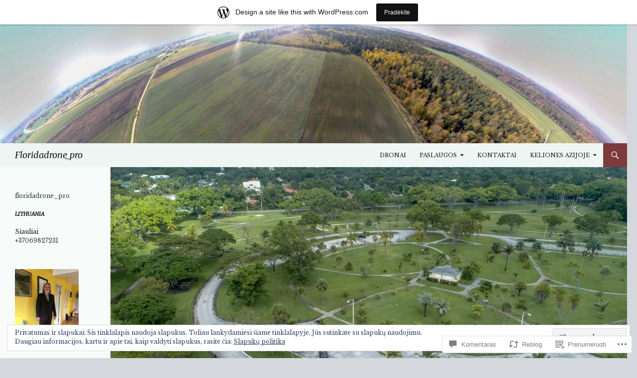

--- FILE ---
content_type: text/html; charset=UTF-8
request_url: https://azijoskeliones.wordpress.com/2018/07/23/ka-mes-ieskom-rytuose/
body_size: 52080
content:
<!DOCTYPE html>
<!--[if IE 7]>
<html class="ie ie7" lang="lt-LT">
<![endif]-->
<!--[if IE 8]>
<html class="ie ie8" lang="lt-LT">
<![endif]-->
<!--[if !(IE 7) & !(IE 8)]><!-->
<html lang="lt-LT">
<!--<![endif]-->
<head>
	<meta charset="UTF-8">
	<meta name="viewport" content="width=device-width">
	<title>Ka mes ieskom rytuose | Floridadrone_pro</title>
	<link rel="profile" href="https://gmpg.org/xfn/11">
	<link rel="pingback" href="https://azijoskeliones.wordpress.com/xmlrpc.php">
	<!--[if lt IE 9]>
	<script src="https://s0.wp.com/wp-content/themes/pub/twentyfourteen/js/html5.js?m=1394055187i&amp;ver=3.7.0"></script>
	<![endif]-->
	<script type="text/javascript">
  WebFontConfig = {"google":{"families":["Merriweather:i:latin,latin-ext","Libre+Baskerville:r,i,b,bi:latin,latin-ext"]},"api_url":"https:\/\/fonts-api.wp.com\/css"};
  (function() {
    var wf = document.createElement('script');
    wf.src = '/wp-content/plugins/custom-fonts/js/webfont.js';
    wf.type = 'text/javascript';
    wf.async = 'true';
    var s = document.getElementsByTagName('script')[0];
    s.parentNode.insertBefore(wf, s);
	})();
</script><style id="jetpack-custom-fonts-css">.wf-active .site-title{font-family:"Merriweather",serif;font-weight:400;font-style:italic}.wf-active body{font-family:"Libre Baskerville",serif}.wf-active body, .wf-active input, .wf-active select, .wf-active textarea{font-family:"Libre Baskerville",serif}.wf-active #page .entry-content div.sharedaddy h3, .wf-active #page .entry-summary div.sharedaddy h3, .wf-active #page .entry-content h3.sd-title, .wf-active #page .entry-summary h3.sd-title, .wf-active #primary div.sharedaddy .jp-relatedposts-headline em, .wf-active .pd-rating{font-family:"Libre Baskerville",serif}.wf-active h1, .wf-active h2:not(.site-description), .wf-active h3, .wf-active h4, .wf-active h5, .wf-active h6{font-family:"Merriweather",serif;font-weight:400;font-style:italic}.wf-active h1{font-style:italic;font-weight:400}.wf-active h2:not(.site-description){font-style:italic;font-weight:400}.wf-active h3{font-style:italic;font-weight:400}.wf-active h4{font-style:italic;font-weight:400}.wf-active h5{font-style:italic;font-weight:400}.wf-active h6{font-style:italic;font-weight:400}.wf-active th{font-weight:400;font-style:italic}.wf-active .entry-title{font-weight:400;font-style:italic}</style>
<meta name='robots' content='max-image-preview:large' />
<link rel='dns-prefetch' href='//s0.wp.com' />
<link rel='dns-prefetch' href='//widgets.wp.com' />
<link rel='dns-prefetch' href='//wordpress.com' />
<link rel='dns-prefetch' href='//fonts-api.wp.com' />
<link rel='dns-prefetch' href='//af.pubmine.com' />
<link href='https://fonts.gstatic.com' crossorigin rel='preconnect' />
<link rel="alternate" type="application/rss+xml" title="Floridadrone_pro &raquo; Įrašų RSS srautas" href="https://azijoskeliones.wordpress.com/feed/" />
<link rel="alternate" type="application/rss+xml" title="Floridadrone_pro &raquo; Komentarų RSS srautas" href="https://azijoskeliones.wordpress.com/comments/feed/" />
<link rel="alternate" type="application/rss+xml" title="Floridadrone_pro &raquo; Įrašo „Ka mes ieskom rytuose“ komentarų RSS srautas" href="https://azijoskeliones.wordpress.com/2018/07/23/ka-mes-ieskom-rytuose/feed/" />
	<script type="text/javascript">
		/* <![CDATA[ */
		function addLoadEvent(func) {
			var oldonload = window.onload;
			if (typeof window.onload != 'function') {
				window.onload = func;
			} else {
				window.onload = function () {
					oldonload();
					func();
				}
			}
		}
		/* ]]> */
	</script>
	<link crossorigin='anonymous' rel='stylesheet' id='all-css-0-1' href='/_static/??-eJx9jFsKAjEMRTdkjYNS8UNcS2caSqfpg0lKcfdORRQf+BM4ufceaEVNOQkmgVhVoep8YmjeOhQGrGuag0dFpoFgLGQEGViuhNuJeQO/BTNKMVN4MMSc+7GV1vGCXWJVySwf9E9JPuBLfKev+kjZPQfRLAHFJ6dGs8Baff/08SWeh6Me9GF30vv5BiA5ZKI=&cssminify=yes' type='text/css' media='all' />
<style id='wp-emoji-styles-inline-css'>

	img.wp-smiley, img.emoji {
		display: inline !important;
		border: none !important;
		box-shadow: none !important;
		height: 1em !important;
		width: 1em !important;
		margin: 0 0.07em !important;
		vertical-align: -0.1em !important;
		background: none !important;
		padding: 0 !important;
	}
/*# sourceURL=wp-emoji-styles-inline-css */
</style>
<link crossorigin='anonymous' rel='stylesheet' id='all-css-2-1' href='/wp-content/plugins/gutenberg-core/v22.2.0/build/styles/block-library/style.css?m=1764855221i&cssminify=yes' type='text/css' media='all' />
<style id='wp-block-library-inline-css'>
.has-text-align-justify {
	text-align:justify;
}
.has-text-align-justify{text-align:justify;}

/*# sourceURL=wp-block-library-inline-css */
</style><style id='global-styles-inline-css'>
:root{--wp--preset--aspect-ratio--square: 1;--wp--preset--aspect-ratio--4-3: 4/3;--wp--preset--aspect-ratio--3-4: 3/4;--wp--preset--aspect-ratio--3-2: 3/2;--wp--preset--aspect-ratio--2-3: 2/3;--wp--preset--aspect-ratio--16-9: 16/9;--wp--preset--aspect-ratio--9-16: 9/16;--wp--preset--color--black: #000;--wp--preset--color--cyan-bluish-gray: #abb8c3;--wp--preset--color--white: #fff;--wp--preset--color--pale-pink: #f78da7;--wp--preset--color--vivid-red: #cf2e2e;--wp--preset--color--luminous-vivid-orange: #ff6900;--wp--preset--color--luminous-vivid-amber: #fcb900;--wp--preset--color--light-green-cyan: #7bdcb5;--wp--preset--color--vivid-green-cyan: #00d084;--wp--preset--color--pale-cyan-blue: #8ed1fc;--wp--preset--color--vivid-cyan-blue: #0693e3;--wp--preset--color--vivid-purple: #9b51e0;--wp--preset--color--green: #24890d;--wp--preset--color--dark-gray: #2b2b2b;--wp--preset--color--medium-gray: #767676;--wp--preset--color--light-gray: #f5f5f5;--wp--preset--gradient--vivid-cyan-blue-to-vivid-purple: linear-gradient(135deg,rgb(6,147,227) 0%,rgb(155,81,224) 100%);--wp--preset--gradient--light-green-cyan-to-vivid-green-cyan: linear-gradient(135deg,rgb(122,220,180) 0%,rgb(0,208,130) 100%);--wp--preset--gradient--luminous-vivid-amber-to-luminous-vivid-orange: linear-gradient(135deg,rgb(252,185,0) 0%,rgb(255,105,0) 100%);--wp--preset--gradient--luminous-vivid-orange-to-vivid-red: linear-gradient(135deg,rgb(255,105,0) 0%,rgb(207,46,46) 100%);--wp--preset--gradient--very-light-gray-to-cyan-bluish-gray: linear-gradient(135deg,rgb(238,238,238) 0%,rgb(169,184,195) 100%);--wp--preset--gradient--cool-to-warm-spectrum: linear-gradient(135deg,rgb(74,234,220) 0%,rgb(151,120,209) 20%,rgb(207,42,186) 40%,rgb(238,44,130) 60%,rgb(251,105,98) 80%,rgb(254,248,76) 100%);--wp--preset--gradient--blush-light-purple: linear-gradient(135deg,rgb(255,206,236) 0%,rgb(152,150,240) 100%);--wp--preset--gradient--blush-bordeaux: linear-gradient(135deg,rgb(254,205,165) 0%,rgb(254,45,45) 50%,rgb(107,0,62) 100%);--wp--preset--gradient--luminous-dusk: linear-gradient(135deg,rgb(255,203,112) 0%,rgb(199,81,192) 50%,rgb(65,88,208) 100%);--wp--preset--gradient--pale-ocean: linear-gradient(135deg,rgb(255,245,203) 0%,rgb(182,227,212) 50%,rgb(51,167,181) 100%);--wp--preset--gradient--electric-grass: linear-gradient(135deg,rgb(202,248,128) 0%,rgb(113,206,126) 100%);--wp--preset--gradient--midnight: linear-gradient(135deg,rgb(2,3,129) 0%,rgb(40,116,252) 100%);--wp--preset--font-size--small: 13px;--wp--preset--font-size--medium: 20px;--wp--preset--font-size--large: 36px;--wp--preset--font-size--x-large: 42px;--wp--preset--font-family--albert-sans: 'Albert Sans', sans-serif;--wp--preset--font-family--alegreya: Alegreya, serif;--wp--preset--font-family--arvo: Arvo, serif;--wp--preset--font-family--bodoni-moda: 'Bodoni Moda', serif;--wp--preset--font-family--bricolage-grotesque: 'Bricolage Grotesque', sans-serif;--wp--preset--font-family--cabin: Cabin, sans-serif;--wp--preset--font-family--chivo: Chivo, sans-serif;--wp--preset--font-family--commissioner: Commissioner, sans-serif;--wp--preset--font-family--cormorant: Cormorant, serif;--wp--preset--font-family--courier-prime: 'Courier Prime', monospace;--wp--preset--font-family--crimson-pro: 'Crimson Pro', serif;--wp--preset--font-family--dm-mono: 'DM Mono', monospace;--wp--preset--font-family--dm-sans: 'DM Sans', sans-serif;--wp--preset--font-family--dm-serif-display: 'DM Serif Display', serif;--wp--preset--font-family--domine: Domine, serif;--wp--preset--font-family--eb-garamond: 'EB Garamond', serif;--wp--preset--font-family--epilogue: Epilogue, sans-serif;--wp--preset--font-family--fahkwang: Fahkwang, sans-serif;--wp--preset--font-family--figtree: Figtree, sans-serif;--wp--preset--font-family--fira-sans: 'Fira Sans', sans-serif;--wp--preset--font-family--fjalla-one: 'Fjalla One', sans-serif;--wp--preset--font-family--fraunces: Fraunces, serif;--wp--preset--font-family--gabarito: Gabarito, system-ui;--wp--preset--font-family--ibm-plex-mono: 'IBM Plex Mono', monospace;--wp--preset--font-family--ibm-plex-sans: 'IBM Plex Sans', sans-serif;--wp--preset--font-family--ibarra-real-nova: 'Ibarra Real Nova', serif;--wp--preset--font-family--instrument-serif: 'Instrument Serif', serif;--wp--preset--font-family--inter: Inter, sans-serif;--wp--preset--font-family--josefin-sans: 'Josefin Sans', sans-serif;--wp--preset--font-family--jost: Jost, sans-serif;--wp--preset--font-family--libre-baskerville: 'Libre Baskerville', serif;--wp--preset--font-family--libre-franklin: 'Libre Franklin', sans-serif;--wp--preset--font-family--literata: Literata, serif;--wp--preset--font-family--lora: Lora, serif;--wp--preset--font-family--merriweather: Merriweather, serif;--wp--preset--font-family--montserrat: Montserrat, sans-serif;--wp--preset--font-family--newsreader: Newsreader, serif;--wp--preset--font-family--noto-sans-mono: 'Noto Sans Mono', sans-serif;--wp--preset--font-family--nunito: Nunito, sans-serif;--wp--preset--font-family--open-sans: 'Open Sans', sans-serif;--wp--preset--font-family--overpass: Overpass, sans-serif;--wp--preset--font-family--pt-serif: 'PT Serif', serif;--wp--preset--font-family--petrona: Petrona, serif;--wp--preset--font-family--piazzolla: Piazzolla, serif;--wp--preset--font-family--playfair-display: 'Playfair Display', serif;--wp--preset--font-family--plus-jakarta-sans: 'Plus Jakarta Sans', sans-serif;--wp--preset--font-family--poppins: Poppins, sans-serif;--wp--preset--font-family--raleway: Raleway, sans-serif;--wp--preset--font-family--roboto: Roboto, sans-serif;--wp--preset--font-family--roboto-slab: 'Roboto Slab', serif;--wp--preset--font-family--rubik: Rubik, sans-serif;--wp--preset--font-family--rufina: Rufina, serif;--wp--preset--font-family--sora: Sora, sans-serif;--wp--preset--font-family--source-sans-3: 'Source Sans 3', sans-serif;--wp--preset--font-family--source-serif-4: 'Source Serif 4', serif;--wp--preset--font-family--space-mono: 'Space Mono', monospace;--wp--preset--font-family--syne: Syne, sans-serif;--wp--preset--font-family--texturina: Texturina, serif;--wp--preset--font-family--urbanist: Urbanist, sans-serif;--wp--preset--font-family--work-sans: 'Work Sans', sans-serif;--wp--preset--spacing--20: 0.44rem;--wp--preset--spacing--30: 0.67rem;--wp--preset--spacing--40: 1rem;--wp--preset--spacing--50: 1.5rem;--wp--preset--spacing--60: 2.25rem;--wp--preset--spacing--70: 3.38rem;--wp--preset--spacing--80: 5.06rem;--wp--preset--shadow--natural: 6px 6px 9px rgba(0, 0, 0, 0.2);--wp--preset--shadow--deep: 12px 12px 50px rgba(0, 0, 0, 0.4);--wp--preset--shadow--sharp: 6px 6px 0px rgba(0, 0, 0, 0.2);--wp--preset--shadow--outlined: 6px 6px 0px -3px rgb(255, 255, 255), 6px 6px rgb(0, 0, 0);--wp--preset--shadow--crisp: 6px 6px 0px rgb(0, 0, 0);}:where(.is-layout-flex){gap: 0.5em;}:where(.is-layout-grid){gap: 0.5em;}body .is-layout-flex{display: flex;}.is-layout-flex{flex-wrap: wrap;align-items: center;}.is-layout-flex > :is(*, div){margin: 0;}body .is-layout-grid{display: grid;}.is-layout-grid > :is(*, div){margin: 0;}:where(.wp-block-columns.is-layout-flex){gap: 2em;}:where(.wp-block-columns.is-layout-grid){gap: 2em;}:where(.wp-block-post-template.is-layout-flex){gap: 1.25em;}:where(.wp-block-post-template.is-layout-grid){gap: 1.25em;}.has-black-color{color: var(--wp--preset--color--black) !important;}.has-cyan-bluish-gray-color{color: var(--wp--preset--color--cyan-bluish-gray) !important;}.has-white-color{color: var(--wp--preset--color--white) !important;}.has-pale-pink-color{color: var(--wp--preset--color--pale-pink) !important;}.has-vivid-red-color{color: var(--wp--preset--color--vivid-red) !important;}.has-luminous-vivid-orange-color{color: var(--wp--preset--color--luminous-vivid-orange) !important;}.has-luminous-vivid-amber-color{color: var(--wp--preset--color--luminous-vivid-amber) !important;}.has-light-green-cyan-color{color: var(--wp--preset--color--light-green-cyan) !important;}.has-vivid-green-cyan-color{color: var(--wp--preset--color--vivid-green-cyan) !important;}.has-pale-cyan-blue-color{color: var(--wp--preset--color--pale-cyan-blue) !important;}.has-vivid-cyan-blue-color{color: var(--wp--preset--color--vivid-cyan-blue) !important;}.has-vivid-purple-color{color: var(--wp--preset--color--vivid-purple) !important;}.has-black-background-color{background-color: var(--wp--preset--color--black) !important;}.has-cyan-bluish-gray-background-color{background-color: var(--wp--preset--color--cyan-bluish-gray) !important;}.has-white-background-color{background-color: var(--wp--preset--color--white) !important;}.has-pale-pink-background-color{background-color: var(--wp--preset--color--pale-pink) !important;}.has-vivid-red-background-color{background-color: var(--wp--preset--color--vivid-red) !important;}.has-luminous-vivid-orange-background-color{background-color: var(--wp--preset--color--luminous-vivid-orange) !important;}.has-luminous-vivid-amber-background-color{background-color: var(--wp--preset--color--luminous-vivid-amber) !important;}.has-light-green-cyan-background-color{background-color: var(--wp--preset--color--light-green-cyan) !important;}.has-vivid-green-cyan-background-color{background-color: var(--wp--preset--color--vivid-green-cyan) !important;}.has-pale-cyan-blue-background-color{background-color: var(--wp--preset--color--pale-cyan-blue) !important;}.has-vivid-cyan-blue-background-color{background-color: var(--wp--preset--color--vivid-cyan-blue) !important;}.has-vivid-purple-background-color{background-color: var(--wp--preset--color--vivid-purple) !important;}.has-black-border-color{border-color: var(--wp--preset--color--black) !important;}.has-cyan-bluish-gray-border-color{border-color: var(--wp--preset--color--cyan-bluish-gray) !important;}.has-white-border-color{border-color: var(--wp--preset--color--white) !important;}.has-pale-pink-border-color{border-color: var(--wp--preset--color--pale-pink) !important;}.has-vivid-red-border-color{border-color: var(--wp--preset--color--vivid-red) !important;}.has-luminous-vivid-orange-border-color{border-color: var(--wp--preset--color--luminous-vivid-orange) !important;}.has-luminous-vivid-amber-border-color{border-color: var(--wp--preset--color--luminous-vivid-amber) !important;}.has-light-green-cyan-border-color{border-color: var(--wp--preset--color--light-green-cyan) !important;}.has-vivid-green-cyan-border-color{border-color: var(--wp--preset--color--vivid-green-cyan) !important;}.has-pale-cyan-blue-border-color{border-color: var(--wp--preset--color--pale-cyan-blue) !important;}.has-vivid-cyan-blue-border-color{border-color: var(--wp--preset--color--vivid-cyan-blue) !important;}.has-vivid-purple-border-color{border-color: var(--wp--preset--color--vivid-purple) !important;}.has-vivid-cyan-blue-to-vivid-purple-gradient-background{background: var(--wp--preset--gradient--vivid-cyan-blue-to-vivid-purple) !important;}.has-light-green-cyan-to-vivid-green-cyan-gradient-background{background: var(--wp--preset--gradient--light-green-cyan-to-vivid-green-cyan) !important;}.has-luminous-vivid-amber-to-luminous-vivid-orange-gradient-background{background: var(--wp--preset--gradient--luminous-vivid-amber-to-luminous-vivid-orange) !important;}.has-luminous-vivid-orange-to-vivid-red-gradient-background{background: var(--wp--preset--gradient--luminous-vivid-orange-to-vivid-red) !important;}.has-very-light-gray-to-cyan-bluish-gray-gradient-background{background: var(--wp--preset--gradient--very-light-gray-to-cyan-bluish-gray) !important;}.has-cool-to-warm-spectrum-gradient-background{background: var(--wp--preset--gradient--cool-to-warm-spectrum) !important;}.has-blush-light-purple-gradient-background{background: var(--wp--preset--gradient--blush-light-purple) !important;}.has-blush-bordeaux-gradient-background{background: var(--wp--preset--gradient--blush-bordeaux) !important;}.has-luminous-dusk-gradient-background{background: var(--wp--preset--gradient--luminous-dusk) !important;}.has-pale-ocean-gradient-background{background: var(--wp--preset--gradient--pale-ocean) !important;}.has-electric-grass-gradient-background{background: var(--wp--preset--gradient--electric-grass) !important;}.has-midnight-gradient-background{background: var(--wp--preset--gradient--midnight) !important;}.has-small-font-size{font-size: var(--wp--preset--font-size--small) !important;}.has-medium-font-size{font-size: var(--wp--preset--font-size--medium) !important;}.has-large-font-size{font-size: var(--wp--preset--font-size--large) !important;}.has-x-large-font-size{font-size: var(--wp--preset--font-size--x-large) !important;}.has-albert-sans-font-family{font-family: var(--wp--preset--font-family--albert-sans) !important;}.has-alegreya-font-family{font-family: var(--wp--preset--font-family--alegreya) !important;}.has-arvo-font-family{font-family: var(--wp--preset--font-family--arvo) !important;}.has-bodoni-moda-font-family{font-family: var(--wp--preset--font-family--bodoni-moda) !important;}.has-bricolage-grotesque-font-family{font-family: var(--wp--preset--font-family--bricolage-grotesque) !important;}.has-cabin-font-family{font-family: var(--wp--preset--font-family--cabin) !important;}.has-chivo-font-family{font-family: var(--wp--preset--font-family--chivo) !important;}.has-commissioner-font-family{font-family: var(--wp--preset--font-family--commissioner) !important;}.has-cormorant-font-family{font-family: var(--wp--preset--font-family--cormorant) !important;}.has-courier-prime-font-family{font-family: var(--wp--preset--font-family--courier-prime) !important;}.has-crimson-pro-font-family{font-family: var(--wp--preset--font-family--crimson-pro) !important;}.has-dm-mono-font-family{font-family: var(--wp--preset--font-family--dm-mono) !important;}.has-dm-sans-font-family{font-family: var(--wp--preset--font-family--dm-sans) !important;}.has-dm-serif-display-font-family{font-family: var(--wp--preset--font-family--dm-serif-display) !important;}.has-domine-font-family{font-family: var(--wp--preset--font-family--domine) !important;}.has-eb-garamond-font-family{font-family: var(--wp--preset--font-family--eb-garamond) !important;}.has-epilogue-font-family{font-family: var(--wp--preset--font-family--epilogue) !important;}.has-fahkwang-font-family{font-family: var(--wp--preset--font-family--fahkwang) !important;}.has-figtree-font-family{font-family: var(--wp--preset--font-family--figtree) !important;}.has-fira-sans-font-family{font-family: var(--wp--preset--font-family--fira-sans) !important;}.has-fjalla-one-font-family{font-family: var(--wp--preset--font-family--fjalla-one) !important;}.has-fraunces-font-family{font-family: var(--wp--preset--font-family--fraunces) !important;}.has-gabarito-font-family{font-family: var(--wp--preset--font-family--gabarito) !important;}.has-ibm-plex-mono-font-family{font-family: var(--wp--preset--font-family--ibm-plex-mono) !important;}.has-ibm-plex-sans-font-family{font-family: var(--wp--preset--font-family--ibm-plex-sans) !important;}.has-ibarra-real-nova-font-family{font-family: var(--wp--preset--font-family--ibarra-real-nova) !important;}.has-instrument-serif-font-family{font-family: var(--wp--preset--font-family--instrument-serif) !important;}.has-inter-font-family{font-family: var(--wp--preset--font-family--inter) !important;}.has-josefin-sans-font-family{font-family: var(--wp--preset--font-family--josefin-sans) !important;}.has-jost-font-family{font-family: var(--wp--preset--font-family--jost) !important;}.has-libre-baskerville-font-family{font-family: var(--wp--preset--font-family--libre-baskerville) !important;}.has-libre-franklin-font-family{font-family: var(--wp--preset--font-family--libre-franklin) !important;}.has-literata-font-family{font-family: var(--wp--preset--font-family--literata) !important;}.has-lora-font-family{font-family: var(--wp--preset--font-family--lora) !important;}.has-merriweather-font-family{font-family: var(--wp--preset--font-family--merriweather) !important;}.has-montserrat-font-family{font-family: var(--wp--preset--font-family--montserrat) !important;}.has-newsreader-font-family{font-family: var(--wp--preset--font-family--newsreader) !important;}.has-noto-sans-mono-font-family{font-family: var(--wp--preset--font-family--noto-sans-mono) !important;}.has-nunito-font-family{font-family: var(--wp--preset--font-family--nunito) !important;}.has-open-sans-font-family{font-family: var(--wp--preset--font-family--open-sans) !important;}.has-overpass-font-family{font-family: var(--wp--preset--font-family--overpass) !important;}.has-pt-serif-font-family{font-family: var(--wp--preset--font-family--pt-serif) !important;}.has-petrona-font-family{font-family: var(--wp--preset--font-family--petrona) !important;}.has-piazzolla-font-family{font-family: var(--wp--preset--font-family--piazzolla) !important;}.has-playfair-display-font-family{font-family: var(--wp--preset--font-family--playfair-display) !important;}.has-plus-jakarta-sans-font-family{font-family: var(--wp--preset--font-family--plus-jakarta-sans) !important;}.has-poppins-font-family{font-family: var(--wp--preset--font-family--poppins) !important;}.has-raleway-font-family{font-family: var(--wp--preset--font-family--raleway) !important;}.has-roboto-font-family{font-family: var(--wp--preset--font-family--roboto) !important;}.has-roboto-slab-font-family{font-family: var(--wp--preset--font-family--roboto-slab) !important;}.has-rubik-font-family{font-family: var(--wp--preset--font-family--rubik) !important;}.has-rufina-font-family{font-family: var(--wp--preset--font-family--rufina) !important;}.has-sora-font-family{font-family: var(--wp--preset--font-family--sora) !important;}.has-source-sans-3-font-family{font-family: var(--wp--preset--font-family--source-sans-3) !important;}.has-source-serif-4-font-family{font-family: var(--wp--preset--font-family--source-serif-4) !important;}.has-space-mono-font-family{font-family: var(--wp--preset--font-family--space-mono) !important;}.has-syne-font-family{font-family: var(--wp--preset--font-family--syne) !important;}.has-texturina-font-family{font-family: var(--wp--preset--font-family--texturina) !important;}.has-urbanist-font-family{font-family: var(--wp--preset--font-family--urbanist) !important;}.has-work-sans-font-family{font-family: var(--wp--preset--font-family--work-sans) !important;}
/*# sourceURL=global-styles-inline-css */
</style>

<style id='classic-theme-styles-inline-css'>
/*! This file is auto-generated */
.wp-block-button__link{color:#fff;background-color:#32373c;border-radius:9999px;box-shadow:none;text-decoration:none;padding:calc(.667em + 2px) calc(1.333em + 2px);font-size:1.125em}.wp-block-file__button{background:#32373c;color:#fff;text-decoration:none}
/*# sourceURL=/wp-includes/css/classic-themes.min.css */
</style>
<link crossorigin='anonymous' rel='stylesheet' id='all-css-4-1' href='/_static/??-eJx9jskOwjAMRH+IYPblgPgUlMWClDqJYqf9fVxVXABxseSZefbAWIzPSTAJUDOlb/eYGHyuqDoVK6AJwhAt9kgaW3rmBfzGxqKMca5UZDY6KTYy8lCQ/3EdSrH+aVSaT8wGUM7pbd4GTCFXsE0yWZHovzDg6sG12AcYsDp9reLUmT/3qcyVLuvj4bRd7fbnTfcCmvdj7g==&cssminify=yes' type='text/css' media='all' />
<link rel='stylesheet' id='verbum-gutenberg-css-css' href='https://widgets.wp.com/verbum-block-editor/block-editor.css?ver=1738686361' media='all' />
<link crossorigin='anonymous' rel='stylesheet' id='all-css-6-1' href='/_static/??/wp-content/mu-plugins/comment-likes/css/comment-likes.css,/i/noticons/noticons.css?m=1436783281j&cssminify=yes' type='text/css' media='all' />
<link rel='stylesheet' id='twentyfourteen-lato-css' href='https://fonts-api.wp.com/css?family=Lato%3A300%2C400%2C700%2C900%2C300italic%2C400italic%2C700italic&#038;subset=latin%2Clatin-ext&#038;display=fallback' media='all' />
<link crossorigin='anonymous' rel='stylesheet' id='all-css-8-1' href='/_static/??-eJyVjcEOwjAMQ3+IYQ2GxgXxKYhFYXRrk2pJNe3vqRAHDly42dazjTU3pOIsjlSaHMsYxDCx5zvNH4+kKrgFIYwsvITasN9yT2Y7fI36kxMbchngaw22h5bFmQXmW+Q/+EpiiErz++SaLm1/Oh7OXd920wvs3ksF&cssminify=yes' type='text/css' media='all' />
<link crossorigin='anonymous' rel='stylesheet' id='all-css-10-1' href='/_static/??/wp-content/themes/pub/twentyfourteen/css/style-wpcom.css,/wp-content/mu-plugins/widgets/flickr/style.css?m=1603379995j&cssminify=yes' type='text/css' media='all' />
<style id='jetpack_facebook_likebox-inline-css'>
.widget_facebook_likebox {
	overflow: hidden;
}

/*# sourceURL=/wp-content/mu-plugins/jetpack-plugin/moon/modules/widgets/facebook-likebox/style.css */
</style>
<link crossorigin='anonymous' rel='stylesheet' id='all-css-12-1' href='/_static/??-eJzTLy/QTc7PK0nNK9HPLdUtyClNz8wr1i9KTcrJTwcy0/WTi5G5ekCujj52Temp+bo5+cmJJZn5eSgc3bScxMwikFb7XFtDE1NLExMLc0OTLACohS2q&cssminify=yes' type='text/css' media='all' />
<link crossorigin='anonymous' rel='stylesheet' id='print-css-13-1' href='/wp-content/mu-plugins/global-print/global-print.css?m=1465851035i&cssminify=yes' type='text/css' media='print' />
<style id='jetpack-global-styles-frontend-style-inline-css'>
:root { --font-headings: unset; --font-base: unset; --font-headings-default: -apple-system,BlinkMacSystemFont,"Segoe UI",Roboto,Oxygen-Sans,Ubuntu,Cantarell,"Helvetica Neue",sans-serif; --font-base-default: -apple-system,BlinkMacSystemFont,"Segoe UI",Roboto,Oxygen-Sans,Ubuntu,Cantarell,"Helvetica Neue",sans-serif;}
/*# sourceURL=jetpack-global-styles-frontend-style-inline-css */
</style>
<link crossorigin='anonymous' rel='stylesheet' id='all-css-16-1' href='/_static/??-eJyNjcEKwjAQRH/IuFRT6kX8FNkmS5K6yQY3Qfx7bfEiXrwM82B4A49qnJRGpUHupnIPqSgs1Cq624chi6zhO5OCRryTR++fW00l7J3qDv43XVNxoOISsmEJol/wY2uR8vs3WggsM/I6uOTzMI3Hw8lOg11eUT1JKA==&cssminify=yes' type='text/css' media='all' />
<script id="jetpack_related-posts-js-extra">
var related_posts_js_options = {"post_heading":"h4"};
//# sourceURL=jetpack_related-posts-js-extra
</script>
<script id="wpcom-actionbar-placeholder-js-extra">
var actionbardata = {"siteID":"116704413","postID":"4433","siteURL":"https://azijoskeliones.wordpress.com","xhrURL":"https://azijoskeliones.wordpress.com/wp-admin/admin-ajax.php","nonce":"f23bfaeb8e","isLoggedIn":"","statusMessage":"","subsEmailDefault":"instantly","proxyScriptUrl":"https://s0.wp.com/wp-content/js/wpcom-proxy-request.js?m=1513050504i&amp;ver=20211021","shortlink":"https://wp.me/p7TG9f-19v","i18n":{"followedText":"New posts from this site will now appear in your \u003Ca href=\"https://wordpress.com/reader\"\u003EReader\u003C/a\u003E","foldBar":"Suskleisti \u0161\u012f langel\u012f","unfoldBar":"Expand this bar","shortLinkCopied":"Shortlink copied to clipboard."}};
//# sourceURL=wpcom-actionbar-placeholder-js-extra
</script>
<script id="jetpack-mu-wpcom-settings-js-before">
var JETPACK_MU_WPCOM_SETTINGS = {"assetsUrl":"https://s0.wp.com/wp-content/mu-plugins/jetpack-mu-wpcom-plugin/moon/jetpack_vendor/automattic/jetpack-mu-wpcom/src/build/"};
//# sourceURL=jetpack-mu-wpcom-settings-js-before
</script>
<script crossorigin='anonymous' type='text/javascript'  src='/_static/??-eJx1j10KwjAQhC/kdmuh+iQeRdIkhMRkN+bH2tvbYpUK+jQMM3zD4BhBMhVNBUOF6KuxlNHpEoW8rh4DM+HFksShWq8waS+KVhA5l/ztmmCpcXmHG7CbO75ATPyY3tkM81XpvITuVnWaVtkC/pYgWJPm0V9rg2fzOTJyUkJlkF7k/ALJEPHeLQLEBEbFNCPO4bQ/9n3bHrqud0+pPGch'></script>
<script id="rlt-proxy-js-after">
	rltInitialize( {"token":null,"iframeOrigins":["https:\/\/widgets.wp.com"]} );
//# sourceURL=rlt-proxy-js-after
</script>
<link rel="EditURI" type="application/rsd+xml" title="RSD" href="https://azijoskeliones.wordpress.com/xmlrpc.php?rsd" />
<meta name="generator" content="WordPress.com" />
<link rel="canonical" href="https://azijoskeliones.wordpress.com/2018/07/23/ka-mes-ieskom-rytuose/" />
<link rel='shortlink' href='https://wp.me/p7TG9f-19v' />
<link rel="alternate" type="application/json+oembed" href="https://public-api.wordpress.com/oembed/?format=json&amp;url=https%3A%2F%2Fazijoskeliones.wordpress.com%2F2018%2F07%2F23%2Fka-mes-ieskom-rytuose%2F&amp;for=wpcom-auto-discovery" /><link rel="alternate" type="application/xml+oembed" href="https://public-api.wordpress.com/oembed/?format=xml&amp;url=https%3A%2F%2Fazijoskeliones.wordpress.com%2F2018%2F07%2F23%2Fka-mes-ieskom-rytuose%2F&amp;for=wpcom-auto-discovery" />
<!-- Jetpack Open Graph Tags -->
<meta property="og:type" content="article" />
<meta property="og:title" content="Ka mes ieskom rytuose" />
<meta property="og:url" content="https://azijoskeliones.wordpress.com/2018/07/23/ka-mes-ieskom-rytuose/" />
<meta property="og:description" content="С друзьями бродячими философами обсуждали извечный вопрос: почему нас, детей западного мира, тянет на Восток. Пришли к выводу, что изначальный импульс придает то, что Запад нам уже более менее изве…" />
<meta property="article:published_time" content="2018-07-23T18:39:25+00:00" />
<meta property="article:modified_time" content="2018-12-30T07:27:39+00:00" />
<meta property="og:site_name" content="Floridadrone_pro" />
<meta property="og:image" content="https://i0.wp.com/azijoskeliones.wordpress.com/wp-content/uploads/2018/12/pano0006.jpg?fit=1200%2C800&#038;ssl=1" />
<meta property="og:image:width" content="1200" />
<meta property="og:image:height" content="800" />
<meta property="og:image:alt" content="" />
<meta property="og:locale" content="lt_LT" />
<meta property="fb:app_id" content="249643311490" />
<meta property="article:publisher" content="https://www.facebook.com/WordPresscom" />
<meta name="twitter:text:title" content="Ka mes ieskom rytuose" />
<meta name="twitter:image" content="https://i0.wp.com/azijoskeliones.wordpress.com/wp-content/uploads/2018/12/pano0006.jpg?fit=1200%2C800&#038;ssl=1&#038;w=640" />
<meta name="twitter:card" content="summary_large_image" />

<!-- End Jetpack Open Graph Tags -->
<link rel="search" type="application/opensearchdescription+xml" href="https://azijoskeliones.wordpress.com/osd.xml" title="Floridadrone_pro" />
<link rel="search" type="application/opensearchdescription+xml" href="https://s1.wp.com/opensearch.xml" title="WordPress.com" />
<meta name="theme-color" content="#d4d7dc" />
		<style type="text/css">
			.recentcomments a {
				display: inline !important;
				padding: 0 !important;
				margin: 0 !important;
			}

			table.recentcommentsavatartop img.avatar, table.recentcommentsavatarend img.avatar {
				border: 0px;
				margin: 0;
			}

			table.recentcommentsavatartop a, table.recentcommentsavatarend a {
				border: 0px !important;
				background-color: transparent !important;
			}

			td.recentcommentsavatarend, td.recentcommentsavatartop {
				padding: 0px 0px 1px 0px;
				margin: 0px;
			}

			td.recentcommentstextend {
				border: none !important;
				padding: 0px 0px 2px 10px;
			}

			.rtl td.recentcommentstextend {
				padding: 0px 10px 2px 0px;
			}

			td.recentcommentstexttop {
				border: none;
				padding: 0px 0px 0px 10px;
			}

			.rtl td.recentcommentstexttop {
				padding: 0px 10px 0px 0px;
			}
		</style>
		<meta name="description" content="С друзьями бродячими философами обсуждали извечный вопрос: почему нас, детей западного мира, тянет на Восток. Пришли к выводу, что изначальный импульс придает то, что Запад нам уже более менее известен и что старичок уже мало нового может предложить нам, молодым варварам. И вот мы едем на Восток и там находим следы древних, архаичных, если не&hellip;" />
<style id="custom-background-css">
body.custom-background { background-color: #d4d7dc; }
</style>
	<script>
var wa_client = {}; wa_client.cmd = []; wa_client.config = { 'blog_id': 116704413, 'blog_language': 'lt', 'is_wordads': false, 'hosting_type': 0, 'afp_account_id': null, 'afp_host_id': 5038568878849053, 'theme': 'pub/twentyfourteen', '_': { 'title': 'Advertisement', 'privacy_settings': 'Privatumo nuostatos' }, 'formats': [ 'inline', 'belowpost', 'bottom_sticky', 'sidebar_sticky_right', 'sidebar', 'gutenberg_rectangle', 'gutenberg_leaderboard', 'gutenberg_mobile_leaderboard', 'gutenberg_skyscraper' ] };
</script>
		<script type="text/javascript">

			window.doNotSellCallback = function() {

				var linkElements = [
					'a[href="https://wordpress.com/?ref=footer_blog"]',
					'a[href="https://wordpress.com/?ref=footer_website"]',
					'a[href="https://wordpress.com/?ref=vertical_footer"]',
					'a[href^="https://wordpress.com/?ref=footer_segment_"]',
				].join(',');

				var dnsLink = document.createElement( 'a' );
				dnsLink.href = 'https://wordpress.com/advertising-program-optout/';
				dnsLink.classList.add( 'do-not-sell-link' );
				dnsLink.rel = 'nofollow';
				dnsLink.style.marginLeft = '0.5em';
				dnsLink.textContent = 'Do Not Sell or Share My Personal Information';

				var creditLinks = document.querySelectorAll( linkElements );

				if ( 0 === creditLinks.length ) {
					return false;
				}

				Array.prototype.forEach.call( creditLinks, function( el ) {
					el.insertAdjacentElement( 'afterend', dnsLink );
				});

				return true;
			};

		</script>
		<style type="text/css" id="custom-colors-css">	.site-description {
		margin-top: 13px;
	}

	.search-box .search-field {
		border-style: solid;
		border-width: 1px;
	}

	.primary-sidebar .widget input,
	.primary-sidebar .widget textarea,
	.footer-sidebar .widget input,
	.footer-sidebar .widget textarea {
		background-color: #fff;
		color: #2b2b2b;
	}

	@media screen and (max-width: 782px) {
		.primary-navigation ul ul,
		.primary-navigation ul ul a:hover,
		.primary-navigation ul ul li.focus > a,
		.primary-navigation li:hover > a,
		.primary-navigation li.focus > a,
		.secondary-navigation ul ul,
		.secondary-navigation ul ul a:hover,
		.secondary-navigation ul ul li.focus > a,
		.secondary-navigation li:hover > a,
		.secondary-navigation li.focus > a {
			background-color: transparent !important;
		}
	}

	.featured-content,
	.featured-content .entry-header,
	.slider-direction-nav a {
		background-color: #efefef;
	}

	.grid .featured-content .entry-header {
		border-color: #efefef;
	}

	.featured-content .hentry,
	.featured-content a,
	.featured-content .entry-meta,
	.slider-direction-nav a:before {
		color: #2b2b2b;
	}

	.slider-control-paging a:before {
		background-color: #ccc;
	}

	.slider-control-paging a:hover:before {
		background-color: #777;
	}

	.slider-control-paging .slider-active:before,
	.slider-control-paging .slider-active:hover:before {
		background-color: #222;
	}
body { background-color: #d4d7dc;}
.page-links a,
			#secondary,
			.content-sidebar .widget_twentyfourteen_ephemera .widget-title:before,
			.site-footer,
			.site:before,
			.primary-sidebar.widget-area .milestone-countdown,
			.footer-sidebar.widget-area .milestone-countdown { background-color: #f7fbfa;}
.site-header { background-color: #EEF6F4;}
.page-links a,
			.paging-navigation { border-color: #f7fbfa;}
#secondary,
			.content-sidebar .widget .widget-title { border-top-color: #f7fbfa;}
.widget mark,
			.widget ins { color: #f7fbfa;}
.site-navigation li,
			.primary-navigation .nav-menu,
			.secondary-navigation,
			#secondary,
			#supplementary + .site-info,
			.secondary-navigation  li,
			.primary-sidebar .widget pre,
			.primary-sidebar .widget fieldset,
			.primary-sidebar .widget table,
			.primary-sidebar .widget th,
			.primary-sidebar .widget td,
			.primary-sidebar .widget hr,
			.primary-sidebar .widget input,
			.primary-sidebar .widget textarea,
			.primary-sidebar .widget_twentyfourteen_ephemera > ol > li,
			.primary-sidebar .widget_archive li,
			.primary-sidebar .widget_categories li,
			.primary-sidebar .widget_links li,
			.primary-sidebar .widget_meta li,
			.primary-sidebar .widget_nav_menu li,
			.primary-sidebar .widget_pages li,
			.primary-sidebar .widget_recent_comments li,
			.primary-sidebar .widget_recent_entries li,
			.primary-sidebar .widget_jp_blogs_i_follow li,
			.primary-sidebar .widget_delicious li,
			.primary-sidebar .widgets-list-layout li,
			.primary-sidebar .widget_top-clicks li,
			.primary-sidebar .widget_top-posts li,
			.primary-sidebar .top_rated li,
			.primary-sidebar .widget_upcoming_events_widget .upcoming-events li,
			.primary-sidebar.widget-area .milestone-header,
			.primary-sidebar.widget-area .milestone-countdown,
			.footer-sidebar .widget pre,
			.footer-sidebar .widget fieldset,
			.footer-sidebar .widget table,
			.footer-sidebar .widget th,
			.footer-sidebar .widget td,
			.footer-sidebar .widget hr,
			.footer-sidebar .widget input,
			.footer-sidebar .widget textarea,
			.footer-sidebar .widget_twentyfourteen_ephemera > ol > li,
			.footer-sidebar .widget_archive li,
			.footer-sidebar .widget_categories li,
			.footer-sidebar .widget_links li,
			.footer-sidebar .widget_meta li,
			.footer-sidebar .widget_nav_menu li,
			.footer-sidebar .widget_pages li,
			.footer-sidebar .widget_recent_comments li,
			.footer-sidebar .widget_recent_entries li,
			.footer-sidebar .widget_jp_blogs_i_follow li,
			.footer-sidebar .widget_delicious li,
			.footer-sidebar .widgets-list-layout li,
			.footer-sidebar .widget_top-clicks li,
			.footer-sidebar .widget_top-posts li,
			.footer-sidebar .top_rated li,
			.footer-sidebar .widget_upcoming_events_widget .upcoming-events li,
			.footer-sidebar .widget-area .milestone-header,
			.footer-sidebar.widget-area .milestone-message { border-color: #BAD3CF;}
.primary-sidebar .widget input:focus,
			.primary-sidebar .widget textarea:focus,
			.footer-sidebar .widget input:focus,
			.footer-sidebar .widget textarea:focus { border-color: #85B1A2;}
.primary-sidebar .widget del,
			.footer-sidebar .widget del { color: #5B8F7D;}
.primary-sidebar .widget abbr[title],
			.footer-sidebar .widget abbr[title] { border-color: #294138;}
#secondary,
			.primary-sidebar .widget blockquote,
			.primary-sidebar .widget .wp-caption,
			.primary-sidebar .widget_twentyfourteen_ephemera .entry-meta a,
			.primary-sidebar .entry-meta,
			.footer-sidebar .widget blockquote,
			.footer-sidebar .widget .wp-caption,
			.footer-sidebar .widget_twentyfourteen_ephemera .entry-meta a,
			.footer-sidebar .entry-meta,
			.site-footer,
			.site-info,
			.site-info a { color: #294138;}
.site-title a,
			.site-title a:hover,
			.primary-navigation .menu-item-has-children a:after,
			.primary-navigation .page_item_has_children a:after,
			.secondary-navigation .menu-item-has-children > a:after,
			.site-navigation a,
			.page-links a,
			.page-links a:hover,
			.content-sidebar .widget_twentyfourteen_ephemera .widget-title:before,
			.primary-sidebar .widget a,
			.primary-sidebar .widget blockquote cite,
			.primary-sidebar .widget-title,
			.primary-sidebar .widget-title a,
			.primary-sidebar .widget_calendar caption,
			.primary-sidebar .widget_calendar tbody a,
			.primary-sidebar .widget_flickr #flickr_badge_uber_wrapper a:link,
			.primary-sidebar .widget_flickr #flickr_badge_uber_wrapper a:active,
			.primary-sidebar .widget_flickr #flickr_badge_uber_wrapper a:visited,
			.primary-sidebar.widget-area .milestone-countdown,
			.primary-sidebar.widget-area .milestone-header,
			.footer-sidebar .widget a,
			.footer-sidebar .widget blockquote cite,
			.footer-sidebar .widget-title,
			.footer-sidebar .widget-title a,
			.footer-sidebar .widget_calendar caption,
			.footer-sidebar .widget_calendar tbody a,
			.footer-sidebar .widget_flickr #flickr_badge_uber_wrapper a:link,
			.footer-sidebar .widget_flickr #flickr_badge_uber_wrapper a:active,
			.footer-sidebar .widget_flickr #flickr_badge_uber_wrapper a:visited,
			.footer-sidebar.widget-area .milestone-countdown,
			.footer-sidebar.widget-area .milestone-header { color: #131F19;}
.primary-sidebar .widget mark,
			.primary-sidebar .widget ins,
			.footer-sidebar .widget mark,
			.footer-sidebar .widget ins { background-color: #131F19;}
::selection { background-color: #7c3a3e;}
::-moz-selection { background-color: #7c3a3e;}
.search-toggle,
			.search-toggle:hover,
			.search-toggle.active,
			.search-box,
			.slider-direction-nav a:hover,
			.primary-navigation ul ul,
			.primary-navigation li:hover > a,
			.primary-navigation li.focus > a,
			#infinite-handle span,
			.secondary-navigation ul ul,
			.secondary-navigation li:hover > a,
			.secondary-navigation li.focus > a,
			button,
			.contributor-posts-link,
			input[type="button"],
			input[type="reset"],
			input[type="submit"],
			.primary-sidebar .widget button,
			.primary-sidebar .widget input[type="button"],
			.primary-sidebar .widget input[type="reset"],
			.primary-sidebar .widget input[type="submit"],
			.primary-sidebar .widget_calendar tbody a,
			.footer-sidebar .widget button,
			.footer-sidebar .widget input[type="button"],
			.footer-sidebar .widget input[type="reset"],
			.footer-sidebar .widget input[type="submit"],
			.footer-sidebar .widget_calendar tbody a,
			.content-sidebar .widget button,
			.content-sidebar .widget input[type="button"],
			.content-sidebar .widget input[type="reset"],
			.content-sidebar .widget input[type="submit"],
			.content-sidebar .widget_calendar tbody a { background-color: #7c3a3e;}
.paging-navigation .page-numbers.current { border-top-color: #7c3a3e;}
a,
			.content-sidebar .widget a,
			.content-sidebar .widget_flickr #flickr_badge_uber_wrapper a:link,
			.content-sidebar .widget_flickr #flickr_badge_uber_wrapper a:active,
			.content-sidebar .widget_flickr #flickr_badge_uber_wrapper a:visited { color: #7C3A3E;}
::selection { color: #FFFFFF;}
::-moz-selection { color: #FFFFFF;}
.search-toggle:before,
			.search-toggle:hover:before,
			.search-toggle.active:before,
			.slider-direction-nav a:hover:before,
			.primary-navigation li:hover a,
			.primary-navigation li.focus a,
			.primary-navigation .menu-item-has-children:hover a:after,
			.primary-navigation .page_item_has_children:hover a:after,
			.primary-navigation .menu-item-has-children.focus a:after,
			.primary-navigation .page_item_has_children.focus a:after,
			.secondary-navigation li:hover a,
			.secondary-navigation li.focus a,
			.secondary-navigation .menu-item-has-children:hover a:after { color: #FFFFFF;}
button,
			.contributor-posts-link,
			input[type="button"],
			input[type="reset"],
			input[type="submit"],
			.primary-sidebar .widget button,
			.primary-sidebar .widget input[type="button"],
			.primary-sidebar .widget input[type="reset"],
			.primary-sidebar .widget input[type="submit"],
			.primary-sidebar .widget_calendar tbody a,
			.footer-sidebar .widget button,
			.footer-sidebar .widget input[type="button"],
			.footer-sidebar .widget input[type="reset"],
			.footer-sidebar .widget input[type="submit"],
			.footer-sidebar .widget_calendar tbody a,
			.content-sidebar .widget button,
			.content-sidebar .widget input[type="button"],
			.content-sidebar .widget input[type="reset"],
			.content-sidebar .widget input[type="submit"],
			.content-sidebar .widget_calendar tbody a,
			#infinite-handle span { color: #FFFFFF;}
.featured-content a:hover { color: #7C3A3E;}
.entry-meta .tag-links a:hover,
			.page-links a:hover,
			.primary-navigation ul ul a:hover,
			.primary-navigation ul ul li.focus > a,
			.secondary-navigation ul ul a:hover,
			.secondary-navigation ul ul li.focus > a,
			button:hover,
			button:focus,
			.contributor-posts-link:hover,
			input[type="button"]:hover,
			input[type="button"]:focus,
			input[type="reset"]:hover,
			input[type="reset"]:focus,
			input[type="submit"]:hover,
			input[type="submit"]:focus,
			.primary-sidebar .widget input[type="button"]:hover,
			.primary-sidebar .widget input[type="button"]:focus,
			.primary-sidebar .widget input[type="reset"]:hover,
			.primary-sidebar .widget input[type="reset"]:focus,
			.primary-sidebar .widget input[type="submit"]:hover,
			.primary-sidebar .widget input[type="submit"]:focus,
			.primary-sidebar .widget_calendar tbody a:hover,
			.footer-sidebar .widget input[type="button"]:hover,
			.footer-sidebar .widget input[type="button"]:focus,
			.footer-sidebar .widget input[type="reset"]:hover,
			.footer-sidebar .widget input[type="reset"]:focus,
			.footer-sidebar .widget input[type="submit"]:hover,
			.footer-sidebar .widget input[type="submit"]:focus,
			.footer-sidebar .widget_calendar tbody a:hover,
			.content-sidebar .widget input[type="button"]:hover,
			.content-sidebar .widget input[type="button"]:focus,
			.content-sidebar .widget input[type="reset"]:hover,
			.content-sidebar .widget input[type="reset"]:focus,
			.content-sidebar .widget input[type="submit"]:hover,
			.content-sidebar .widget input[type="submit"]:focus,
			.content-sidebar .widget_calendar tbody a:hover,
			#infinite-handle span:hover { background-color: #f4754a;}
.entry-meta .tag-links a:hover:before { border-right-color: #f4754a;}
.page-links a:hover { border-color: #f4754a;}
.paging-navigation a:hover { border-top-color: #f4754a;}
.entry-meta .tag-links a:hover { color: #511400;}
.tag-links a:hover:after { background-color: #511400;}
.search-box .search-field { border-color: #DE4410;}
a:active,
			a:hover,
			.entry-title a:hover,
			.entry-meta a:hover,
			.cat-links a:hover,
			.entry-content .edit-link a:hover,
			.post-navigation a:hover,
			.image-navigation a:hover,
			.comment-author a:hover,
			.comment-list .pingback a:hover,
			.comment-list .trackback a:hover,
			.comment-metadata a:hover,
			.comment-reply-title small a:hover,
			.content-sidebar .widget a:hover,
			.content-sidebar .widget .widget-title a:hover,
			.content-sidebar .widget_twentyfourteen_ephemera .entry-meta a:hover,
			.content-sidebar .widget_flickr #flickr_badge_uber_wrapper a:hover,
			#infinite-footer .blog-info a:hover,
			#infinite-footer .blog-credits a:hover { color: #F36B3E;}
.primary-sidebar .widget a:hover,
			.primary-sidebar .widget-title a:hover,
			.primary-sidebar .widget_twentyfourteen_ephemera .entry-meta a:hover,
			.primary-sidebar .widget_flickr #flickr_badge_uber_wrapper a:hover,
			.footer-sidebar .widget a:hover,
			.footer-sidebar .widget-title a:hover,
			.footer-sidebar .widget_twentyfourteen_ephemera .entry-meta a:hover,
			.footer-sidebar .widget_flickr #flickr_badge_uber_wrapper a:hover,
			.site-info a:hover { color: #A52F07;}
button:active,
			.contributor-posts-link:active,
			input[type="button"]:active,
			input[type="reset"]:active,
			input[type="submit"]:active,
			.primary-sidebar .widget input[type="button"]:active,
			.primary-sidebar .widget input[type="reset"]:active,
			.primary-sidebar .widget input[type="submit"]:active,
			.footer-sidebar .widget input[type="button"]:active,
			.footer-sidebar .widget input[type="reset"]:active,
			.footer-sidebar .widget input[type="submit"]:active,
			.content-sidebar .widget input[type="button"]:active,
			.content-sidebar .widget input[type="reset"]:active,
			.content-sidebar .widget input[type="submit"]:active,
			#infinite-handle span:active { background-color: #F5855F;}
.site-navigation .current_page_item > a,
			.site-navigation .current_page_ancestor > a,
			.site-navigation .current-menu-item > a,
			.site-navigation .current-menu-ancestor > a,
			.site-navigation .current_page_item > a:after,
			.site-navigation .current_page_ancestor > a:after,
			.site-navigation .current-menu-item > a:after,
			.site-navigation .current-menu-ancestor > a:after { color: #6A1B01;}
.primary-sidebar .widget button:hover,
			.primary-sidebar .widget button:focus,
			.primary-sidebar .widget input[type="button"]:hover,
			.primary-sidebar .widget input[type="button"]:focus,
			.primary-sidebar .widget input[type="reset"]:hover,
			.primary-sidebar .widget input[type="reset"]:focus,
			.primary-sidebar .widget input[type="submit"]:hover,
			.primary-sidebar .widget input[type="submit"]:focus,
			.primary-sidebar .widget_calendar tbody a:hover,
			.footer-sidebar .widget button:hover,
			.footer-sidebar .widget button:focus,
			.footer-sidebar .widget input[type="button"]:hover,
			.footer-sidebar .widget input[type="button"]:focus,
			.footer-sidebar .widget input[type="reset"]:hover,
			.footer-sidebar .widget input[type="reset"]:focus,
			.footer-sidebar .widget input[type="submit"]:hover,
			.footer-sidebar .widget input[type="submit"]:focus,
			.footer-sidebar .widget_calendar tbody a:hover,
			.content-sidebar .widget button:hover,
			.content-sidebar .widget button:focus,
			.content-sidebar .widget input[type="button"]:hover,
			.content-sidebar .widget input[type="button"]:focus,
			.content-sidebar .widget input[type="reset"]:hover,
			.content-sidebar .widget input[type="reset"]:focus,
			.content-sidebar .widget input[type="submit"]:hover,
			.content-sidebar .widget input[type="submit"]:focus,
			.content-sidebar .widget_calendar tbody a:hover,
			.primary-navigation ul ul a:hover,
			.primary-navigation ul ul li.focus > a,
			.primary-navigation .menu-item-has-children li a:hover:after,
			.primary-navigation .page_item_has_children li a:hover:after,
			.primary-navigation .menu-item-has-children.focus .menu-item-has-children.focus a:after,
			.primary-navigation .page_item_has_children.focus .page_item_has_children.focus a:after,
			.secondary-navigation ul ul a:hover,
			.secondary-navigation ul ul li.focus > a,
			.secondary-navigation .menu-item-has-children li a:hover:after
			 { color: #000000;}
</style>
<link rel="icon" href="https://azijoskeliones.wordpress.com/wp-content/uploads/2019/05/image-5.jpg?w=32" sizes="32x32" />
<link rel="icon" href="https://azijoskeliones.wordpress.com/wp-content/uploads/2019/05/image-5.jpg?w=192" sizes="192x192" />
<link rel="apple-touch-icon" href="https://azijoskeliones.wordpress.com/wp-content/uploads/2019/05/image-5.jpg?w=180" />
<meta name="msapplication-TileImage" content="https://azijoskeliones.wordpress.com/wp-content/uploads/2019/05/image-5.jpg?w=270" />
<!-- Jetpack Google Analytics -->
			<script type='text/javascript'>
				var _gaq = _gaq || [];
				_gaq.push(['_setAccount', 'UA-34358664-1']);
_gaq.push(['_trackPageview']);
				(function() {
					var ga = document.createElement('script'); ga.type = 'text/javascript'; ga.async = true;
					ga.src = ('https:' === document.location.protocol ? 'https://ssl' : 'http://www') + '.google-analytics.com/ga.js';
					var s = document.getElementsByTagName('script')[0]; s.parentNode.insertBefore(ga, s);
				})();
			</script>
			<!-- End Jetpack Google Analytics -->
<script type="text/javascript">
	window.google_analytics_uacct = "UA-52447-2";
</script>

<script type="text/javascript">
	var _gaq = _gaq || [];
	_gaq.push(['_setAccount', 'UA-52447-2']);
	_gaq.push(['_gat._anonymizeIp']);
	_gaq.push(['_setDomainName', 'wordpress.com']);
	_gaq.push(['_initData']);
	_gaq.push(['_trackPageview']);

	(function() {
		var ga = document.createElement('script'); ga.type = 'text/javascript'; ga.async = true;
		ga.src = ('https:' == document.location.protocol ? 'https://ssl' : 'http://www') + '.google-analytics.com/ga.js';
		(document.getElementsByTagName('head')[0] || document.getElementsByTagName('body')[0]).appendChild(ga);
	})();
</script>
<link crossorigin='anonymous' rel='stylesheet' id='all-css-2-3' href='/_static/??-eJylkEFOAzEMRS9EapUKKhaIo1Spxxq5deIodhjN7YlghsIG0XYVf+fr2d8wlYCanbJDaqFIGzkbnMhLxPOiIalmOHBGOIri2cAmLlQ3aPYA/yckHZqQAcaqzUi+TWvjVuDEw0hu0H0exxrTpboX6VpCUeuV+Sx0Le7raI1lAGtHw8rFWbv5l9okzvcuaoocJSQaOAbGzxm3bLxynYWGMEYRqvNf6toBS+/wTnnQCrG5pujOeHHHufQo/Umd13NUXGKCcSpCP77WiG/pdbt/2r3sn3fbx9MHOYkWEw==&cssminify=yes' type='text/css' media='all' />
</head>

<body class="wp-singular post-template-default single single-post postid-4433 single-format-standard custom-background wp-embed-responsive wp-theme-pubtwentyfourteen customizer-styles-applied header-image full-width singular jetpack-reblog-enabled has-marketing-bar has-marketing-bar-theme-twenty-fourteen">
<div id="page" class="hfeed site">
		<div id="site-header">
		<a href="https://azijoskeliones.wordpress.com/" rel="home">
			<img src="https://azijoskeliones.wordpress.com/wp-content/uploads/2019/04/cropped-img_1198.jpg" width="1260" height="239" alt="Floridadrone_pro" />
		</a>
	</div>
	
	<header id="masthead" class="site-header">
		<div class="header-main">
			<h1 class="site-title"><a href="https://azijoskeliones.wordpress.com/" rel="home">Floridadrone_pro</a></h1>

			<div class="search-toggle">
				<a href="#search-container" class="screen-reader-text" aria-expanded="false" aria-controls="search-container">Paieška</a>
			</div>

			<nav id="primary-navigation" class="site-navigation primary-navigation">
				<button class="menu-toggle">Pagrindinis meniu</button>
				<a class="screen-reader-text skip-link" href="#content">Eiti prie turinio</a>
				<div class="menu-vip-container"><ul id="primary-menu" class="nav-menu"><li id="menu-item-5094" class="menu-item menu-item-type-post_type menu-item-object-page menu-item-home menu-item-5094"><a href="https://azijoskeliones.wordpress.com/">dronai</a></li>
<li id="menu-item-5171" class="menu-item menu-item-type-post_type menu-item-object-page menu-item-has-children menu-item-5171"><a href="https://azijoskeliones.wordpress.com/paslaugos-2/">PASLAUGOS</a>
<ul class="sub-menu">
	<li id="menu-item-4961" class="menu-item menu-item-type-post_type menu-item-object-page menu-item-4961"><a href="https://azijoskeliones.wordpress.com/foto-video-is-oro/">Foto-video is oro</a></li>
	<li id="menu-item-4960" class="menu-item menu-item-type-post_type menu-item-object-page menu-item-4960"><a href="https://azijoskeliones.wordpress.com/mapping/">Sklypų(fotogrametrija)Mapping</a></li>
	<li id="menu-item-4958" class="menu-item menu-item-type-post_type menu-item-object-page menu-item-4958"><a href="https://azijoskeliones.wordpress.com/bokstuvejo-jegainiu/">Bokštų,vėjo jėgainių,stogų,saulės kolektorių</a></li>
	<li id="menu-item-4959" class="menu-item menu-item-type-post_type menu-item-object-page menu-item-4959"><a href="https://azijoskeliones.wordpress.com/aukstos-itampos-liniju/">aukstos itampos liniju,statybu monitoringas</a></li>
</ul>
</li>
<li id="menu-item-856" class="menu-item menu-item-type-post_type menu-item-object-page menu-item-856"><a href="https://azijoskeliones.wordpress.com/kontaktai/">KONTAKTAI</a></li>
<li id="menu-item-4965" class="menu-item menu-item-type-post_type menu-item-object-page menu-item-has-children menu-item-4965"><a href="https://azijoskeliones.wordpress.com/keliones-azijoje/">Keliones AZIJOJE</a>
<ul class="sub-menu">
	<li id="menu-item-845" class="menu-item menu-item-type-post_type menu-item-object-page menu-item-845"><a href="https://azijoskeliones.wordpress.com/drone-service/">Pradžia</a></li>
	<li id="menu-item-848" class="menu-item menu-item-type-taxonomy menu-item-object-category menu-item-848"><a href="https://azijoskeliones.wordpress.com/category/myanmar/">Mianmaras</a></li>
	<li id="menu-item-850" class="menu-item menu-item-type-post_type menu-item-object-page menu-item-850"><a href="https://azijoskeliones.wordpress.com/vietnamas/">Vietnamas</a></li>
	<li id="menu-item-851" class="menu-item menu-item-type-taxonomy menu-item-object-category menu-item-851"><a href="https://azijoskeliones.wordpress.com/category/kinija/">Kinija</a></li>
	<li id="menu-item-2071" class="menu-item menu-item-type-taxonomy menu-item-object-category menu-item-2071"><a href="https://azijoskeliones.wordpress.com/category/filipinai/">Filipinai</a></li>
	<li id="menu-item-852" class="menu-item menu-item-type-post_type menu-item-object-page menu-item-852"><a href="https://azijoskeliones.wordpress.com/kambodza/">Kambodža</a></li>
	<li id="menu-item-849" class="menu-item menu-item-type-taxonomy menu-item-object-category menu-item-849"><a href="https://azijoskeliones.wordpress.com/category/bali/">Indonezija</a></li>
	<li id="menu-item-1084" class="menu-item menu-item-type-post_type menu-item-object-page menu-item-1084"><a href="https://azijoskeliones.wordpress.com/turkija/">Turkija</a></li>
	<li id="menu-item-853" class="menu-item menu-item-type-post_type menu-item-object-page menu-item-853"><a href="https://azijoskeliones.wordpress.com/srilanka/">Srilanka</a></li>
	<li id="menu-item-902" class="menu-item menu-item-type-post_type menu-item-object-page menu-item-privacy-policy menu-item-902"><a href="https://azijoskeliones.wordpress.com/2018/07/23/ka-mes-ieskom-rytuose/">Tailandas</a></li>
	<li id="menu-item-2480" class="menu-item menu-item-type-post_type menu-item-object-page menu-item-privacy-policy menu-item-2480"><a href="https://azijoskeliones.wordpress.com/2018/07/23/ka-mes-ieskom-rytuose/">Izraelis</a></li>
	<li id="menu-item-846" class="menu-item menu-item-type-taxonomy menu-item-object-category menu-item-has-children menu-item-846"><a href="https://azijoskeliones.wordpress.com/category/indija/">Indija</a>
	<ul class="sub-menu">
		<li id="menu-item-4047" class="menu-item menu-item-type-taxonomy menu-item-object-category menu-item-has-children menu-item-4047"><a href="https://azijoskeliones.wordpress.com/category/pietu-indija/">Pietų Indija</a>
		<ul class="sub-menu">
			<li id="menu-item-847" class="menu-item menu-item-type-taxonomy menu-item-object-category current-post-ancestor current-menu-parent current-post-parent menu-item-has-children menu-item-847"><a href="https://azijoskeliones.wordpress.com/category/kerala/">Kerala</a>
			<ul class="sub-menu">
				<li id="menu-item-2425" class="menu-item menu-item-type-taxonomy menu-item-object-category menu-item-2425"><a href="https://azijoskeliones.wordpress.com/category/ayurveda/">ayurveda</a></li>
				<li id="menu-item-970" class="menu-item menu-item-type-taxonomy menu-item-object-category menu-item-970"><a href="https://azijoskeliones.wordpress.com/category/festivals/">festivaliai</a></li>
				<li id="menu-item-2479" class="menu-item menu-item-type-taxonomy menu-item-object-category menu-item-2479"><a href="https://azijoskeliones.wordpress.com/category/yoga/">yoga</a></li>
			</ul>
</li>
			<li id="menu-item-4048" class="menu-item menu-item-type-taxonomy menu-item-object-category menu-item-4048"><a href="https://azijoskeliones.wordpress.com/category/tamilnadu/">Tamilnadu</a></li>
			<li id="menu-item-4050" class="menu-item menu-item-type-taxonomy menu-item-object-category menu-item-4050"><a href="https://azijoskeliones.wordpress.com/category/goa/">goa</a></li>
			<li id="menu-item-4049" class="menu-item menu-item-type-taxonomy menu-item-object-category menu-item-4049"><a href="https://azijoskeliones.wordpress.com/category/karnataka/">Karnataka</a></li>
		</ul>
</li>
	</ul>
</li>
	<li id="menu-item-854" class="menu-item menu-item-type-taxonomy menu-item-object-category current-post-ancestor current-menu-parent current-post-parent menu-item-854"><a href="https://azijoskeliones.wordpress.com/category/holistic/">holistic</a></li>
	<li id="menu-item-3049" class="menu-item menu-item-type-taxonomy menu-item-object-category menu-item-3049"><a href="https://azijoskeliones.wordpress.com/category/patarimai/">patarimai</a></li>
</ul>
</li>
</ul></div>			</nav>
		</div>

		<div id="search-container" class="search-box-wrapper hide">
			<div class="search-box">
				<form role="search" method="get" class="search-form" action="https://azijoskeliones.wordpress.com/">
				<label>
					<span class="screen-reader-text">Ieškoti:</span>
					<input type="search" class="search-field" placeholder="Ieškoti &hellip;" value="" name="s" />
				</label>
				<input type="submit" class="search-submit" value="Paieška" />
			</form>			</div>
		</div>
	</header><!-- #masthead -->

	<div id="main" class="site-main">

	<div id="primary" class="content-area">
		<div id="content" class="site-content" role="main">
			
<article id="post-4433" class="post-4433 post type-post status-publish format-standard has-post-thumbnail hentry category-holistic category-kerala">
	
		<div class="post-thumbnail">
			<img width="1038" height="576" src="https://azijoskeliones.wordpress.com/wp-content/uploads/2018/12/pano0006.jpg?w=1038&amp;h=576&amp;crop=1" class="attachment-twentyfourteen-full-width size-twentyfourteen-full-width wp-post-image" alt="" decoding="async" srcset="https://azijoskeliones.wordpress.com/wp-content/uploads/2018/12/pano0006.jpg?w=1038&amp;h=576&amp;crop=1 1038w, https://azijoskeliones.wordpress.com/wp-content/uploads/2018/12/pano0006.jpg?w=150&amp;h=83&amp;crop=1 150w, https://azijoskeliones.wordpress.com/wp-content/uploads/2018/12/pano0006.jpg?w=300&amp;h=166&amp;crop=1 300w, https://azijoskeliones.wordpress.com/wp-content/uploads/2018/12/pano0006.jpg?w=768&amp;h=426&amp;crop=1 768w, https://azijoskeliones.wordpress.com/wp-content/uploads/2018/12/pano0006.jpg?w=1024&amp;h=568&amp;crop=1 1024w, https://azijoskeliones.wordpress.com/wp-content/uploads/2018/12/pano0006.jpg?w=1440&amp;h=799&amp;crop=1 1440w" sizes="(max-width: 1038px) 100vw, 1038px" data-attachment-id="4682" data-permalink="https://azijoskeliones.wordpress.com/2018/07/23/ka-mes-ieskom-rytuose/pano0006/" data-orig-file="https://azijoskeliones.wordpress.com/wp-content/uploads/2018/12/pano0006.jpg" data-orig-size="2048,1365" data-comments-opened="1" data-image-meta="{&quot;aperture&quot;:&quot;10&quot;,&quot;credit&quot;:&quot;&quot;,&quot;camera&quot;:&quot;FC6310&quot;,&quot;caption&quot;:&quot;&quot;,&quot;created_timestamp&quot;:&quot;1533035350&quot;,&quot;copyright&quot;:&quot;&quot;,&quot;focal_length&quot;:&quot;8.8&quot;,&quot;iso&quot;:&quot;100&quot;,&quot;shutter_speed&quot;:&quot;0.016666666666667&quot;,&quot;title&quot;:&quot;&quot;,&quot;orientation&quot;:&quot;0&quot;}" data-image-title="pano0006" data-image-description="" data-image-caption="" data-medium-file="https://azijoskeliones.wordpress.com/wp-content/uploads/2018/12/pano0006.jpg?w=300" data-large-file="https://azijoskeliones.wordpress.com/wp-content/uploads/2018/12/pano0006.jpg?w=474" />		</div>

		
	<header class="entry-header">
				<div class="entry-meta">
			<span class="cat-links"><a href="https://azijoskeliones.wordpress.com/category/holistic/" rel="category tag">holistic</a>, <a href="https://azijoskeliones.wordpress.com/category/kerala/" rel="category tag">Kerala</a></span>
		</div>
			<h1 class="entry-title">Ka mes ieskom rytuose</h1>
		<div class="entry-meta">
			<span class="entry-date"><a href="https://azijoskeliones.wordpress.com/2018/07/23/ka-mes-ieskom-rytuose/" rel="bookmark"><time class="entry-date" datetime="2018-07-23T13:39:25+03:00">2018-07-23</time></a></span> <span class="byline"><span class="author vcard"><a class="url fn n" href="https://azijoskeliones.wordpress.com/author/taosas/" rel="author">Vytas</a></span></span>			<span class="comments-link"><a href="https://azijoskeliones.wordpress.com/2018/07/23/ka-mes-ieskom-rytuose/#respond">Komentarų: 0</a></span>
						</div><!-- .entry-meta -->
	</header><!-- .entry-header -->

		<div class="entry-content">
		<p>С друзьями бродячими философами обсуждали извечный вопрос: почему нас, детей западного мира, тянет на Восток. Пришли к выводу, что изначальный импульс придает то, что Запад нам уже более менее известен и что старичок уже мало нового может предложить нам, молодым варварам. И вот мы едем на Восток и там находим следы древних, архаичных, если не сказать хтонических идей и цивилизаций, некую загадку. Но через некоторое время опять приходит разочарование, ибо невозможно вернуться в детство, залезть обратно в утробу матери. И мы остается в некой растерянности, словно путник в лесу, без ориентиров. Но потом в этом лесу находятся тропинки и другие такие же путники. И вот уже не так страшно среди тех, кто идет этим срединным путем &#8211; беря лучшее от Востока и Запада, но придерживаясь своего вектора развития.</p>
<p>#путешествия</p>
<div id="atatags-370373-6972e2999ad78">
		<script type="text/javascript">
			__ATA = window.__ATA || {};
			__ATA.cmd = window.__ATA.cmd || [];
			__ATA.cmd.push(function() {
				__ATA.initVideoSlot('atatags-370373-6972e2999ad78', {
					sectionId: '370373',
					format: 'inread'
				});
			});
		</script>
	</div><span id="wordads-inline-marker" style="display: none;"></span><div id="jp-post-flair" class="sharedaddy sd-like-enabled sd-sharing-enabled"><div class="sharedaddy sd-sharing-enabled"><div class="robots-nocontent sd-block sd-social sd-social-icon sd-sharing"><div class="sd-content"><ul><li class="share-twitter"><a rel="nofollow noopener noreferrer"
				data-shared="sharing-twitter-4433"
				class="share-twitter sd-button share-icon no-text"
				href="https://azijoskeliones.wordpress.com/2018/07/23/ka-mes-ieskom-rytuose/?share=twitter"
				target="_blank"
				aria-labelledby="sharing-twitter-4433"
				>
				<span id="sharing-twitter-4433" hidden>Share on X (Opens in new window)</span>
				<span>X</span>
			</a></li><li class="share-facebook"><a rel="nofollow noopener noreferrer"
				data-shared="sharing-facebook-4433"
				class="share-facebook sd-button share-icon no-text"
				href="https://azijoskeliones.wordpress.com/2018/07/23/ka-mes-ieskom-rytuose/?share=facebook"
				target="_blank"
				aria-labelledby="sharing-facebook-4433"
				>
				<span id="sharing-facebook-4433" hidden>Share on Facebook (Opens in new window)</span>
				<span>Dalintis Facebook</span>
			</a></li><li class="share-reddit"><a rel="nofollow noopener noreferrer"
				data-shared="sharing-reddit-4433"
				class="share-reddit sd-button share-icon no-text"
				href="https://azijoskeliones.wordpress.com/2018/07/23/ka-mes-ieskom-rytuose/?share=reddit"
				target="_blank"
				aria-labelledby="sharing-reddit-4433"
				>
				<span id="sharing-reddit-4433" hidden>Share on Reddit (Opens in new window)</span>
				<span>Reddit</span>
			</a></li><li class="share-telegram"><a rel="nofollow noopener noreferrer"
				data-shared="sharing-telegram-4433"
				class="share-telegram sd-button share-icon no-text"
				href="https://azijoskeliones.wordpress.com/2018/07/23/ka-mes-ieskom-rytuose/?share=telegram"
				target="_blank"
				aria-labelledby="sharing-telegram-4433"
				>
				<span id="sharing-telegram-4433" hidden>Share on Telegram (Opens in new window)</span>
				<span>Telegram</span>
			</a></li><li class="share-pinterest"><a rel="nofollow noopener noreferrer"
				data-shared="sharing-pinterest-4433"
				class="share-pinterest sd-button share-icon no-text"
				href="https://azijoskeliones.wordpress.com/2018/07/23/ka-mes-ieskom-rytuose/?share=pinterest"
				target="_blank"
				aria-labelledby="sharing-pinterest-4433"
				>
				<span id="sharing-pinterest-4433" hidden>Share on Pinterest (Opens in new window)</span>
				<span>Pinterest</span>
			</a></li><li class="share-tumblr"><a rel="nofollow noopener noreferrer"
				data-shared="sharing-tumblr-4433"
				class="share-tumblr sd-button share-icon no-text"
				href="https://azijoskeliones.wordpress.com/2018/07/23/ka-mes-ieskom-rytuose/?share=tumblr"
				target="_blank"
				aria-labelledby="sharing-tumblr-4433"
				>
				<span id="sharing-tumblr-4433" hidden>Share on Tumblr (Opens in new window)</span>
				<span>Tumblr</span>
			</a></li><li class="share-jetpack-whatsapp"><a rel="nofollow noopener noreferrer"
				data-shared="sharing-whatsapp-4433"
				class="share-jetpack-whatsapp sd-button share-icon no-text"
				href="https://azijoskeliones.wordpress.com/2018/07/23/ka-mes-ieskom-rytuose/?share=jetpack-whatsapp"
				target="_blank"
				aria-labelledby="sharing-whatsapp-4433"
				>
				<span id="sharing-whatsapp-4433" hidden>Share on WhatsApp (Opens in new window)</span>
				<span>WhatsApp</span>
			</a></li><li class="share-pocket"><a rel="nofollow noopener noreferrer"
				data-shared="sharing-pocket-4433"
				class="share-pocket sd-button share-icon no-text"
				href="https://azijoskeliones.wordpress.com/2018/07/23/ka-mes-ieskom-rytuose/?share=pocket"
				target="_blank"
				aria-labelledby="sharing-pocket-4433"
				>
				<span id="sharing-pocket-4433" hidden>Share on Pocket (Opens in new window)</span>
				<span>Pocket</span>
			</a></li><li class="share-print"><a rel="nofollow noopener noreferrer"
				data-shared="sharing-print-4433"
				class="share-print sd-button share-icon no-text"
				href="https://azijoskeliones.wordpress.com/2018/07/23/ka-mes-ieskom-rytuose/#print?share=print"
				target="_blank"
				aria-labelledby="sharing-print-4433"
				>
				<span id="sharing-print-4433" hidden>Spausdinti (Opens in new window)</span>
				<span>Spausdinti</span>
			</a></li><li class="share-linkedin"><a rel="nofollow noopener noreferrer"
				data-shared="sharing-linkedin-4433"
				class="share-linkedin sd-button share-icon no-text"
				href="https://azijoskeliones.wordpress.com/2018/07/23/ka-mes-ieskom-rytuose/?share=linkedin"
				target="_blank"
				aria-labelledby="sharing-linkedin-4433"
				>
				<span id="sharing-linkedin-4433" hidden>Share on LinkedIn (Opens in new window)</span>
				<span>LinkedIn</span>
			</a></li><li class="share-email"><a rel="nofollow noopener noreferrer"
				data-shared="sharing-email-4433"
				class="share-email sd-button share-icon no-text"
				href="mailto:?subject=%5BShared%20Post%5D%20Ka%20mes%20ieskom%20rytuose&#038;body=https%3A%2F%2Fazijoskeliones.wordpress.com%2F2018%2F07%2F23%2Fka-mes-ieskom-rytuose%2F&#038;share=email"
				target="_blank"
				aria-labelledby="sharing-email-4433"
				data-email-share-error-title="Do you have email set up?" data-email-share-error-text="If you&#039;re having problems sharing via email, you might not have email set up for your browser. You may need to create a new email yourself." data-email-share-nonce="d45fdb9f36" data-email-share-track-url="https://azijoskeliones.wordpress.com/2018/07/23/ka-mes-ieskom-rytuose/?share=email">
				<span id="sharing-email-4433" hidden>Email a link to a friend (Opens in new window)</span>
				<span>Email</span>
			</a></li><li class="share-end"></li></ul></div></div></div><div class='sharedaddy sd-block sd-like jetpack-likes-widget-wrapper jetpack-likes-widget-unloaded' id='like-post-wrapper-116704413-4433-6972e2999b5d3' data-src='//widgets.wp.com/likes/index.html?ver=20260123#blog_id=116704413&amp;post_id=4433&amp;origin=azijoskeliones.wordpress.com&amp;obj_id=116704413-4433-6972e2999b5d3' data-name='like-post-frame-116704413-4433-6972e2999b5d3' data-title='Like or Reblog'><div class='likes-widget-placeholder post-likes-widget-placeholder' style='height: 55px;'><span class='button'><span>Kaip</span></span> <span class='loading'>Įkeliama...</span></div><span class='sd-text-color'></span><a class='sd-link-color'></a></div>
<div id='jp-relatedposts' class='jp-relatedposts' >
	<h3 class="jp-relatedposts-headline"><em>Susiję straipsniai</em></h3>
</div></div>	</div><!-- .entry-content -->
	
	</article><!-- #post-4433 -->
		<nav class="navigation post-navigation">
		<h1 class="screen-reader-text">Įrašo navigacija</h1>
		<div class="nav-links">
			<a href="https://azijoskeliones.wordpress.com/2018/07/23/miami-maistas/" rel="prev"><span class="meta-nav">Ankstesnis įrašas</span>Miami maistas</a><a href="https://azijoskeliones.wordpress.com/2018/08/06/vien-del-tokiu-avokadu-majamyje-reikia-gyventi/" rel="next"><span class="meta-nav">Kitas įrašas</span>Vien dėl tokių avokadu Majamyje reikia gyventi</a>			</div><!-- .nav-links -->
		</nav><!-- .navigation -->
		
<div id="comments" class="comments-area">

	
		<div id="respond" class="comment-respond">
		<h3 id="reply-title" class="comment-reply-title">Parašykite komentarą <small><a rel="nofollow" id="cancel-comment-reply-link" href="/2018/07/23/ka-mes-ieskom-rytuose/#respond" style="display:none;">Atšaukti atsakymą</a></small></h3><form action="https://azijoskeliones.wordpress.com/wp-comments-post.php" method="post" id="commentform" class="comment-form">


<div class="comment-form__verbum transparent"></div><div class="verbum-form-meta"><input type='hidden' name='comment_post_ID' value='4433' id='comment_post_ID' />
<input type='hidden' name='comment_parent' id='comment_parent' value='0' />

			<input type="hidden" name="highlander_comment_nonce" id="highlander_comment_nonce" value="c6895cce5a" />
			<input type="hidden" name="verbum_show_subscription_modal" value="" /></div><p style="display: none;"><input type="hidden" id="akismet_comment_nonce" name="akismet_comment_nonce" value="e827449418" /></p><p style="display: none !important;" class="akismet-fields-container" data-prefix="ak_"><label>&#916;<textarea name="ak_hp_textarea" cols="45" rows="8" maxlength="100"></textarea></label><input type="hidden" id="ak_js_1" name="ak_js" value="77"/><script>
document.getElementById( "ak_js_1" ).setAttribute( "value", ( new Date() ).getTime() );
</script>
</p></form>	</div><!-- #respond -->
	
</div><!-- #comments -->
		</div><!-- #content -->
	</div><!-- #primary -->

<div id="secondary">
			<h2 class="site-description">floridadrone_pro</h2>
	
	
		<div id="primary-sidebar" class="primary-sidebar widget-area" role="complementary">
		<aside id="widget_contact_info-8" class="widget widget_contact_info"><h1 class="widget-title">LITHUANIA</h1><div itemscope itemtype="http://schema.org/LocalBusiness"><div class="confit-address" itemscope itemtype="http://schema.org/PostalAddress" itemprop="address"><a href="https://maps.google.com/maps?z=16&#038;q=siauliai" target="_blank" rel="noopener noreferrer">Siauliai<br/></a></div><div class="confit-phone"><span itemprop="telephone">+37069827231</span></div></div></aside><aside id="gravatar-5" class="widget widget_gravatar"><p><img referrerpolicy="no-referrer" alt='Nežinomas&#039;s avatar' src='https://2.gravatar.com/avatar/e52a8d506cdf367851b0127870063f6cb8516188d09f1c35a07c56b8683ed423?s=128&#038;d=identicon&#038;r=G' srcset='https://2.gravatar.com/avatar/e52a8d506cdf367851b0127870063f6cb8516188d09f1c35a07c56b8683ed423?s=128&#038;d=identicon&#038;r=G 1x, https://2.gravatar.com/avatar/e52a8d506cdf367851b0127870063f6cb8516188d09f1c35a07c56b8683ed423?s=192&#038;d=identicon&#038;r=G 1.5x, https://2.gravatar.com/avatar/e52a8d506cdf367851b0127870063f6cb8516188d09f1c35a07c56b8683ed423?s=256&#038;d=identicon&#038;r=G 2x, https://2.gravatar.com/avatar/e52a8d506cdf367851b0127870063f6cb8516188d09f1c35a07c56b8683ed423?s=384&#038;d=identicon&#038;r=G 3x, https://2.gravatar.com/avatar/e52a8d506cdf367851b0127870063f6cb8516188d09f1c35a07c56b8683ed423?s=512&#038;d=identicon&#038;r=G 4x' class='avatar avatar-128 grav-widget-none' height='128' width='128' loading='lazy' decoding='async' /></p>
</aside><aside id="media_gallery-18" class="widget widget_media_gallery"><h1 class="widget-title">NT</h1><div data-carousel-extra='{&quot;blog_id&quot;:116704413,&quot;permalink&quot;:&quot;https://azijoskeliones.wordpress.com/2018/07/23/ka-mes-ieskom-rytuose/&quot;}' id='gallery-4433-1' class='gallery galleryid-4433 gallery-columns-3 gallery-size-thumbnail'><figure class='gallery-item'>
			<div class='gallery-icon landscape'>
				<a href='https://azijoskeliones.wordpress.com/dji_0025-effects/'><img width="150" height="113" src="https://azijoskeliones.wordpress.com/wp-content/uploads/2019/05/dji_0025-effects.jpg?w=150" class="attachment-thumbnail size-thumbnail" alt="" decoding="async" loading="lazy" srcset="https://azijoskeliones.wordpress.com/wp-content/uploads/2019/05/dji_0025-effects.jpg?w=150 150w, https://azijoskeliones.wordpress.com/wp-content/uploads/2019/05/dji_0025-effects.jpg?w=300 300w" sizes="(max-width: 150px) 100vw, 150px" data-attachment-id="5237" data-permalink="https://azijoskeliones.wordpress.com/dji_0025-effects/" data-orig-file="https://azijoskeliones.wordpress.com/wp-content/uploads/2019/05/dji_0025-effects.jpg" data-orig-size="4000,3000" data-comments-opened="1" data-image-meta="{&quot;aperture&quot;:&quot;0&quot;,&quot;credit&quot;:&quot;&quot;,&quot;camera&quot;:&quot;FC220&quot;,&quot;caption&quot;:&quot;&quot;,&quot;created_timestamp&quot;:&quot;1556474830&quot;,&quot;copyright&quot;:&quot;&quot;,&quot;focal_length&quot;:&quot;4.7300000190744&quot;,&quot;iso&quot;:&quot;0&quot;,&quot;shutter_speed&quot;:&quot;0&quot;,&quot;title&quot;:&quot;&quot;,&quot;orientation&quot;:&quot;0&quot;}" data-image-title="dji_0025-effects" data-image-description="" data-image-caption="" data-medium-file="https://azijoskeliones.wordpress.com/wp-content/uploads/2019/05/dji_0025-effects.jpg?w=300" data-large-file="https://azijoskeliones.wordpress.com/wp-content/uploads/2019/05/dji_0025-effects.jpg?w=474" /></a>
			</div></figure><figure class='gallery-item'>
			<div class='gallery-icon landscape'>
				<a href='https://azijoskeliones.wordpress.com/dcim100mediadji_0154-jpg/'><img width="150" height="113" src="https://azijoskeliones.wordpress.com/wp-content/uploads/2019/05/img_2533-effects.jpg?w=150" class="attachment-thumbnail size-thumbnail" alt="" aria-describedby="gallery-4433-1-5235" decoding="async" loading="lazy" srcset="https://azijoskeliones.wordpress.com/wp-content/uploads/2019/05/img_2533-effects.jpg?w=150 150w, https://azijoskeliones.wordpress.com/wp-content/uploads/2019/05/img_2533-effects.jpg?w=300 300w" sizes="(max-width: 150px) 100vw, 150px" data-attachment-id="5235" data-permalink="https://azijoskeliones.wordpress.com/dcim100mediadji_0154-jpg/" data-orig-file="https://azijoskeliones.wordpress.com/wp-content/uploads/2019/05/img_2533-effects.jpg" data-orig-size="4000,3000" data-comments-opened="1" data-image-meta="{&quot;aperture&quot;:&quot;0&quot;,&quot;credit&quot;:&quot;&quot;,&quot;camera&quot;:&quot;FC220&quot;,&quot;caption&quot;:&quot;DCIM100MEDIADJI_0154.JPG&quot;,&quot;created_timestamp&quot;:&quot;1555179758&quot;,&quot;copyright&quot;:&quot;&quot;,&quot;focal_length&quot;:&quot;4.7300000190744&quot;,&quot;iso&quot;:&quot;0&quot;,&quot;shutter_speed&quot;:&quot;0&quot;,&quot;title&quot;:&quot;DCIM100MEDIADJI_0154.JPG&quot;,&quot;orientation&quot;:&quot;0&quot;}" data-image-title="DCIM100MEDIADJI_0154.JPG" data-image-description="" data-image-caption="&lt;p&gt;DCIM100MEDIADJI_0154.JPG&lt;/p&gt;
" data-medium-file="https://azijoskeliones.wordpress.com/wp-content/uploads/2019/05/img_2533-effects.jpg?w=300" data-large-file="https://azijoskeliones.wordpress.com/wp-content/uploads/2019/05/img_2533-effects.jpg?w=474" /></a>
			</div>
				<figcaption class='wp-caption-text gallery-caption' id='gallery-4433-1-5235'>
				DCIM100MEDIADJI_0154.JPG
				</figcaption></figure><figure class='gallery-item'>
			<div class='gallery-icon landscape'>
				<a href='https://azijoskeliones.wordpress.com/dji_0370/'><img width="150" height="113" src="https://azijoskeliones.wordpress.com/wp-content/uploads/2019/04/dji_0370.jpg?w=150" class="attachment-thumbnail size-thumbnail" alt="" decoding="async" loading="lazy" srcset="https://azijoskeliones.wordpress.com/wp-content/uploads/2019/04/dji_0370.jpg?w=150 150w, https://azijoskeliones.wordpress.com/wp-content/uploads/2019/04/dji_0370.jpg?w=300 300w" sizes="(max-width: 150px) 100vw, 150px" data-attachment-id="5025" data-permalink="https://azijoskeliones.wordpress.com/dji_0370/" data-orig-file="https://azijoskeliones.wordpress.com/wp-content/uploads/2019/04/dji_0370.jpg" data-orig-size="4864,3648" data-comments-opened="1" data-image-meta="{&quot;aperture&quot;:&quot;6.3&quot;,&quot;credit&quot;:&quot;&quot;,&quot;camera&quot;:&quot;FC6310&quot;,&quot;caption&quot;:&quot;&quot;,&quot;created_timestamp&quot;:&quot;1536059304&quot;,&quot;copyright&quot;:&quot;&quot;,&quot;focal_length&quot;:&quot;8.8&quot;,&quot;iso&quot;:&quot;200&quot;,&quot;shutter_speed&quot;:&quot;0.0015625&quot;,&quot;title&quot;:&quot;&quot;,&quot;orientation&quot;:&quot;0&quot;}" data-image-title="dji_0370" data-image-description="" data-image-caption="" data-medium-file="https://azijoskeliones.wordpress.com/wp-content/uploads/2019/04/dji_0370.jpg?w=300" data-large-file="https://azijoskeliones.wordpress.com/wp-content/uploads/2019/04/dji_0370.jpg?w=474" /></a>
			</div></figure><figure class='gallery-item'>
			<div class='gallery-icon landscape'>
				<a href='https://azijoskeliones.wordpress.com/aukstos-itampos-liniju/dcim100mediadji_0343-jpg/'><img width="150" height="84" src="https://azijoskeliones.wordpress.com/wp-content/uploads/2019/04/db3b3d2dbbfc742bd5affd4e072a3fad-effects.jpg?w=150" class="attachment-thumbnail size-thumbnail" alt="" aria-describedby="gallery-4433-1-5002" decoding="async" loading="lazy" srcset="https://azijoskeliones.wordpress.com/wp-content/uploads/2019/04/db3b3d2dbbfc742bd5affd4e072a3fad-effects.jpg?w=150 150w, https://azijoskeliones.wordpress.com/wp-content/uploads/2019/04/db3b3d2dbbfc742bd5affd4e072a3fad-effects.jpg?w=300 300w" sizes="(max-width: 150px) 100vw, 150px" data-attachment-id="5002" data-permalink="https://azijoskeliones.wordpress.com/aukstos-itampos-liniju/dcim100mediadji_0343-jpg/" data-orig-file="https://azijoskeliones.wordpress.com/wp-content/uploads/2019/04/db3b3d2dbbfc742bd5affd4e072a3fad-effects.jpg" data-orig-size="5333,3000" data-comments-opened="1" data-image-meta="{&quot;aperture&quot;:&quot;0&quot;,&quot;credit&quot;:&quot;&quot;,&quot;camera&quot;:&quot;FC6310&quot;,&quot;caption&quot;:&quot;DCIM100MEDIADJI_0343.JPG&quot;,&quot;created_timestamp&quot;:&quot;1539174799&quot;,&quot;copyright&quot;:&quot;&quot;,&quot;focal_length&quot;:&quot;8.8&quot;,&quot;iso&quot;:&quot;0&quot;,&quot;shutter_speed&quot;:&quot;0&quot;,&quot;title&quot;:&quot;DCIM100MEDIADJI_0343.JPG&quot;,&quot;orientation&quot;:&quot;0&quot;}" data-image-title="DCIM100MEDIADJI_0343.JPG" data-image-description="" data-image-caption="&lt;p&gt;DCIM100MEDIADJI_0343.JPG&lt;/p&gt;
" data-medium-file="https://azijoskeliones.wordpress.com/wp-content/uploads/2019/04/db3b3d2dbbfc742bd5affd4e072a3fad-effects.jpg?w=300" data-large-file="https://azijoskeliones.wordpress.com/wp-content/uploads/2019/04/db3b3d2dbbfc742bd5affd4e072a3fad-effects.jpg?w=474" /></a>
			</div>
				<figcaption class='wp-caption-text gallery-caption' id='gallery-4433-1-5002'>
				DCIM100MEDIADJI_0343.JPG
				</figcaption></figure><figure class='gallery-item'>
			<div class='gallery-icon landscape'>
				<a href='https://azijoskeliones.wordpress.com/aukstos-itampos-liniju/dcim100mediadji_0206-jpg/'><img width="150" height="113" src="https://azijoskeliones.wordpress.com/wp-content/uploads/2019/04/dji_0206.jpg?w=150" class="attachment-thumbnail size-thumbnail" alt="NT" aria-describedby="gallery-4433-1-4999" decoding="async" loading="lazy" srcset="https://azijoskeliones.wordpress.com/wp-content/uploads/2019/04/dji_0206.jpg?w=150 150w, https://azijoskeliones.wordpress.com/wp-content/uploads/2019/04/dji_0206.jpg?w=300 300w" sizes="(max-width: 150px) 100vw, 150px" data-attachment-id="4999" data-permalink="https://azijoskeliones.wordpress.com/aukstos-itampos-liniju/dcim100mediadji_0206-jpg/" data-orig-file="https://azijoskeliones.wordpress.com/wp-content/uploads/2019/04/dji_0206.jpg" data-orig-size="4000,3000" data-comments-opened="1" data-image-meta="{&quot;aperture&quot;:&quot;2.2&quot;,&quot;credit&quot;:&quot;&quot;,&quot;camera&quot;:&quot;FC220&quot;,&quot;caption&quot;:&quot;DCIM100MEDIADJI_0206.JPG&quot;,&quot;created_timestamp&quot;:&quot;1552233262&quot;,&quot;copyright&quot;:&quot;&quot;,&quot;focal_length&quot;:&quot;4.73&quot;,&quot;iso&quot;:&quot;100&quot;,&quot;shutter_speed&quot;:&quot;0.000685&quot;,&quot;title&quot;:&quot;DCIM100MEDIADJI_0206.JPG&quot;,&quot;orientation&quot;:&quot;1&quot;}" data-image-title="DCIM100MEDIADJI_0206.JPG" data-image-description="" data-image-caption="&lt;p&gt;DCIM100MEDIADJI_0206.JPG&lt;/p&gt;
" data-medium-file="https://azijoskeliones.wordpress.com/wp-content/uploads/2019/04/dji_0206.jpg?w=300" data-large-file="https://azijoskeliones.wordpress.com/wp-content/uploads/2019/04/dji_0206.jpg?w=474" /></a>
			</div>
				<figcaption class='wp-caption-text gallery-caption' id='gallery-4433-1-4999'>
				DCIM100MEDIADJI_0206.JPG
				</figcaption></figure>
		</div>
</aside><aside id="wpcom_instagram_widget-9" class="widget widget_wpcom_instagram_widget"><h1 class="widget-title">Instagram</h1><p>No Instagram images were found.</p></aside><aside id="media_image-7" class="widget widget_media_image"><h1 class="widget-title">MIAMI</h1><style>.widget.widget_media_image { overflow: hidden; }.widget.widget_media_image img { height: auto; max-width: 100%; }</style><img width="474" height="267" src="https://azijoskeliones.wordpress.com/wp-content/uploads/2019/04/5fc88af4860d9a3d84166e873bbf6893-effects.jpg" class="image wp-image-5001  attachment-full size-full" alt="" style="max-width: 100%; height: auto;" decoding="async" loading="lazy" srcset="https://azijoskeliones.wordpress.com/wp-content/uploads/2019/04/5fc88af4860d9a3d84166e873bbf6893-effects.jpg?w=474&amp;h=267 474w, https://azijoskeliones.wordpress.com/wp-content/uploads/2019/04/5fc88af4860d9a3d84166e873bbf6893-effects.jpg?w=948&amp;h=533 948w, https://azijoskeliones.wordpress.com/wp-content/uploads/2019/04/5fc88af4860d9a3d84166e873bbf6893-effects.jpg?w=150&amp;h=84 150w, https://azijoskeliones.wordpress.com/wp-content/uploads/2019/04/5fc88af4860d9a3d84166e873bbf6893-effects.jpg?w=300&amp;h=169 300w, https://azijoskeliones.wordpress.com/wp-content/uploads/2019/04/5fc88af4860d9a3d84166e873bbf6893-effects.jpg?w=768&amp;h=432 768w" sizes="(max-width: 474px) 100vw, 474px" data-attachment-id="5001" data-permalink="https://azijoskeliones.wordpress.com/aukstos-itampos-liniju/5fc88af4860d9a3d84166e873bbf6893-effects/" data-orig-file="https://azijoskeliones.wordpress.com/wp-content/uploads/2019/04/5fc88af4860d9a3d84166e873bbf6893-effects.jpg" data-orig-size="5333,3000" data-comments-opened="1" data-image-meta="{&quot;aperture&quot;:&quot;0&quot;,&quot;credit&quot;:&quot;&quot;,&quot;camera&quot;:&quot;FC6310&quot;,&quot;caption&quot;:&quot;&quot;,&quot;created_timestamp&quot;:&quot;1531300530&quot;,&quot;copyright&quot;:&quot;&quot;,&quot;focal_length&quot;:&quot;8.8&quot;,&quot;iso&quot;:&quot;0&quot;,&quot;shutter_speed&quot;:&quot;0&quot;,&quot;title&quot;:&quot;&quot;,&quot;orientation&quot;:&quot;0&quot;}" data-image-title="5fc88af4860d9a3d84166e873bbf6893-effects" data-image-description="" data-image-caption="" data-medium-file="https://azijoskeliones.wordpress.com/wp-content/uploads/2019/04/5fc88af4860d9a3d84166e873bbf6893-effects.jpg?w=300" data-large-file="https://azijoskeliones.wordpress.com/wp-content/uploads/2019/04/5fc88af4860d9a3d84166e873bbf6893-effects.jpg?w=474" /></aside><aside id="top-posts-7" class="widget widget_top-posts"><h1 class="widget-title">Top Posts &amp; Pages</h1><ul class='widgets-list-layout no-grav'>
<li><a href="https://azijoskeliones.wordpress.com/" title="DRONAI" class="bump-view" data-bump-view="tp"><img loading="lazy" width="40" height="40" src="https://i0.wp.com/azijoskeliones.wordpress.com/wp-content/uploads/2019/05/img_20180728_091750.jpg?fit=1200%2C900&#038;ssl=1&#038;resize=40%2C40" srcset="https://i0.wp.com/azijoskeliones.wordpress.com/wp-content/uploads/2019/05/img_20180728_091750.jpg?fit=1200%2C900&amp;ssl=1&amp;resize=40%2C40 1x, https://i0.wp.com/azijoskeliones.wordpress.com/wp-content/uploads/2019/05/img_20180728_091750.jpg?fit=1200%2C900&amp;ssl=1&amp;resize=60%2C60 1.5x, https://i0.wp.com/azijoskeliones.wordpress.com/wp-content/uploads/2019/05/img_20180728_091750.jpg?fit=1200%2C900&amp;ssl=1&amp;resize=80%2C80 2x, https://i0.wp.com/azijoskeliones.wordpress.com/wp-content/uploads/2019/05/img_20180728_091750.jpg?fit=1200%2C900&amp;ssl=1&amp;resize=120%2C120 3x, https://i0.wp.com/azijoskeliones.wordpress.com/wp-content/uploads/2019/05/img_20180728_091750.jpg?fit=1200%2C900&amp;ssl=1&amp;resize=160%2C160 4x" alt="DRONAI" data-pin-nopin="true" class="widgets-list-layout-blavatar" /></a><div class="widgets-list-layout-links">
								<a href="https://azijoskeliones.wordpress.com/" title="DRONAI" class="bump-view" data-bump-view="tp">DRONAI</a>
							</div>
							</li></ul>
</aside><aside id="blog_subscription-5" class="widget widget_blog_subscription jetpack_subscription_widget"><h1 class="widget-title"><label for="subscribe-field">Follow Blog via Email</label></h1>

			<div class="wp-block-jetpack-subscriptions__container">
			<form
				action="https://subscribe.wordpress.com"
				method="post"
				accept-charset="utf-8"
				data-blog="116704413"
				data-post_access_level="everybody"
				id="subscribe-blog"
			>
				<p>Įveskite savo el. pašto adresą ir sekite šio blogo naujienas, bei gaukite pranešimą apie naują įrašą el. paštu.</p>
				<p id="subscribe-email">
					<label
						id="subscribe-field-label"
						for="subscribe-field"
						class="screen-reader-text"
					>
						El. pašto adresas:					</label>

					<input
							type="email"
							name="email"
							autocomplete="email"
							
							style="width: 95%; padding: 1px 10px"
							placeholder="El. pašto adresas"
							value=""
							id="subscribe-field"
							required
						/>				</p>

				<p id="subscribe-submit"
									>
					<input type="hidden" name="action" value="subscribe"/>
					<input type="hidden" name="blog_id" value="116704413"/>
					<input type="hidden" name="source" value="https://azijoskeliones.wordpress.com/2018/07/23/ka-mes-ieskom-rytuose/"/>
					<input type="hidden" name="sub-type" value="widget"/>
					<input type="hidden" name="redirect_fragment" value="subscribe-blog"/>
					<input type="hidden" id="_wpnonce" name="_wpnonce" value="ba16c31eb6" />					<button type="submit"
													class="wp-block-button__link"
																	>
						Prenumeruoti					</button>
				</p>
			</form>
						</div>
			
</aside><aside id="archives-13" class="widget widget_archive"><h1 class="widget-title">Archyvas</h1>		<label class="screen-reader-text" for="archives-dropdown-13">Archyvas</label>
		<select id="archives-dropdown-13" name="archive-dropdown">
			
			<option value="">Pasirinkite mėnesį</option>
				<option value='https://azijoskeliones.wordpress.com/2022/04/'> 2022 m. balandžio mėn. </option>
	<option value='https://azijoskeliones.wordpress.com/2021/10/'> 2021 m. spalio mėn. </option>
	<option value='https://azijoskeliones.wordpress.com/2021/09/'> 2021 m. rugsėjo mėn. </option>
	<option value='https://azijoskeliones.wordpress.com/2021/05/'> 2021 m. gegužės mėn. </option>
	<option value='https://azijoskeliones.wordpress.com/2021/03/'> 2021 m. kovo mėn. </option>
	<option value='https://azijoskeliones.wordpress.com/2021/02/'> 2021 m. vasario mėn. </option>
	<option value='https://azijoskeliones.wordpress.com/2021/01/'> 2021 m. sausio mėn. </option>
	<option value='https://azijoskeliones.wordpress.com/2020/12/'> 2020 m. gruodžio mėn. </option>
	<option value='https://azijoskeliones.wordpress.com/2020/11/'> 2020 m. lapkričio mėn. </option>
	<option value='https://azijoskeliones.wordpress.com/2020/10/'> 2020 m. spalio mėn. </option>
	<option value='https://azijoskeliones.wordpress.com/2020/08/'> 2020 m. rugpjūčio mėn. </option>
	<option value='https://azijoskeliones.wordpress.com/2020/04/'> 2020 m. balandžio mėn. </option>
	<option value='https://azijoskeliones.wordpress.com/2020/03/'> 2020 m. kovo mėn. </option>
	<option value='https://azijoskeliones.wordpress.com/2020/02/'> 2020 m. vasario mėn. </option>
	<option value='https://azijoskeliones.wordpress.com/2020/01/'> 2020 m. sausio mėn. </option>
	<option value='https://azijoskeliones.wordpress.com/2019/12/'> 2019 m. gruodžio mėn. </option>
	<option value='https://azijoskeliones.wordpress.com/2019/11/'> 2019 m. lapkričio mėn. </option>
	<option value='https://azijoskeliones.wordpress.com/2019/10/'> 2019 m. spalio mėn. </option>
	<option value='https://azijoskeliones.wordpress.com/2019/09/'> 2019 m. rugsėjo mėn. </option>
	<option value='https://azijoskeliones.wordpress.com/2019/08/'> 2019 m. rugpjūčio mėn. </option>
	<option value='https://azijoskeliones.wordpress.com/2019/07/'> 2019 m. liepos mėn. </option>
	<option value='https://azijoskeliones.wordpress.com/2019/06/'> 2019 m. birželio mėn. </option>
	<option value='https://azijoskeliones.wordpress.com/2019/05/'> 2019 m. gegužės mėn. </option>
	<option value='https://azijoskeliones.wordpress.com/2019/04/'> 2019 m. balandžio mėn. </option>
	<option value='https://azijoskeliones.wordpress.com/2019/03/'> 2019 m. kovo mėn. </option>
	<option value='https://azijoskeliones.wordpress.com/2019/02/'> 2019 m. vasario mėn. </option>
	<option value='https://azijoskeliones.wordpress.com/2019/01/'> 2019 m. sausio mėn. </option>
	<option value='https://azijoskeliones.wordpress.com/2018/12/'> 2018 m. gruodžio mėn. </option>
	<option value='https://azijoskeliones.wordpress.com/2018/11/'> 2018 m. lapkričio mėn. </option>
	<option value='https://azijoskeliones.wordpress.com/2018/10/'> 2018 m. spalio mėn. </option>
	<option value='https://azijoskeliones.wordpress.com/2018/09/'> 2018 m. rugsėjo mėn. </option>
	<option value='https://azijoskeliones.wordpress.com/2018/08/'> 2018 m. rugpjūčio mėn. </option>
	<option value='https://azijoskeliones.wordpress.com/2018/07/'> 2018 m. liepos mėn. </option>
	<option value='https://azijoskeliones.wordpress.com/2018/06/'> 2018 m. birželio mėn. </option>
	<option value='https://azijoskeliones.wordpress.com/2018/05/'> 2018 m. gegužės mėn. </option>
	<option value='https://azijoskeliones.wordpress.com/2018/04/'> 2018 m. balandžio mėn. </option>
	<option value='https://azijoskeliones.wordpress.com/2018/03/'> 2018 m. kovo mėn. </option>
	<option value='https://azijoskeliones.wordpress.com/2018/02/'> 2018 m. vasario mėn. </option>
	<option value='https://azijoskeliones.wordpress.com/2018/01/'> 2018 m. sausio mėn. </option>
	<option value='https://azijoskeliones.wordpress.com/2017/12/'> 2017 m. gruodžio mėn. </option>
	<option value='https://azijoskeliones.wordpress.com/2017/11/'> 2017 m. lapkričio mėn. </option>
	<option value='https://azijoskeliones.wordpress.com/2017/10/'> 2017 m. spalio mėn. </option>
	<option value='https://azijoskeliones.wordpress.com/2017/08/'> 2017 m. rugpjūčio mėn. </option>
	<option value='https://azijoskeliones.wordpress.com/2017/07/'> 2017 m. liepos mėn. </option>
	<option value='https://azijoskeliones.wordpress.com/2017/06/'> 2017 m. birželio mėn. </option>
	<option value='https://azijoskeliones.wordpress.com/2017/05/'> 2017 m. gegužės mėn. </option>
	<option value='https://azijoskeliones.wordpress.com/2017/04/'> 2017 m. balandžio mėn. </option>
	<option value='https://azijoskeliones.wordpress.com/2017/03/'> 2017 m. kovo mėn. </option>
	<option value='https://azijoskeliones.wordpress.com/2017/02/'> 2017 m. vasario mėn. </option>
	<option value='https://azijoskeliones.wordpress.com/2017/01/'> 2017 m. sausio mėn. </option>
	<option value='https://azijoskeliones.wordpress.com/2016/12/'> 2016 m. gruodžio mėn. </option>
	<option value='https://azijoskeliones.wordpress.com/2016/11/'> 2016 m. lapkričio mėn. </option>
	<option value='https://azijoskeliones.wordpress.com/2016/10/'> 2016 m. spalio mėn. </option>
	<option value='https://azijoskeliones.wordpress.com/2016/09/'> 2016 m. rugsėjo mėn. </option>

		</select>

			<script>
( ( dropdownId ) => {
	const dropdown = document.getElementById( dropdownId );
	function onSelectChange() {
		setTimeout( () => {
			if ( 'escape' === dropdown.dataset.lastkey ) {
				return;
			}
			if ( dropdown.value ) {
				document.location.href = dropdown.value;
			}
		}, 250 );
	}
	function onKeyUp( event ) {
		if ( 'Escape' === event.key ) {
			dropdown.dataset.lastkey = 'escape';
		} else {
			delete dropdown.dataset.lastkey;
		}
	}
	function onClick() {
		delete dropdown.dataset.lastkey;
	}
	dropdown.addEventListener( 'keyup', onKeyUp );
	dropdown.addEventListener( 'click', onClick );
	dropdown.addEventListener( 'change', onSelectChange );
})( "archives-dropdown-13" );

//# sourceURL=WP_Widget_Archives%3A%3Awidget
</script>
</aside><aside id="facebook-likebox-9" class="widget widget_facebook_likebox"><h1 class="widget-title"><a href="https://www.facebook.com/Taosas/">AZIJOS KELIONES</a></h1>		<div id="fb-root"></div>
		<div class="fb-page" data-href="https://www.facebook.com/Taosas/" data-width="340"  data-height="432" data-hide-cover="false" data-show-facepile="true" data-tabs="false" data-hide-cta="false" data-small-header="false">
		<div class="fb-xfbml-parse-ignore"><blockquote cite="https://www.facebook.com/Taosas/"><a href="https://www.facebook.com/Taosas/">AZIJOS KELIONES</a></blockquote></div>
		</div>
		</aside><aside id="wpcom_social_media_icons_widget-5" class="widget widget_wpcom_social_media_icons_widget"><h1 class="widget-title">Social</h1><ul><li><a href="https://www.facebook.com/vytas/" class="genericon genericon-facebook" target="_blank"><span class="screen-reader-text">View vytas&#8217;s profile on Facebook</span></a></li><li><a href="https://twitter.com/vytasn/" class="genericon genericon-twitter" target="_blank"><span class="screen-reader-text">View vytasn&#8217;s profile on Twitter</span></a></li><li><a href="https://www.instagram.com/taossi/" class="genericon genericon-instagram" target="_blank"><span class="screen-reader-text">View taossi&#8217;s profile on Instagram</span></a></li><li><a href="https://www.pinterest.com/taos/" class="genericon genericon-pinterest" target="_blank"><span class="screen-reader-text">View taos&#8217;s profile on Pinterest</span></a></li><li><a href="https://www.linkedin.com/in/taos/" class="genericon genericon-linkedin" target="_blank"><span class="screen-reader-text">View taos&#8217;s profile on LinkedIn</span></a></li><li><a href="https://www.youtube.com/user/daos951/" class="genericon genericon-youtube" target="_blank"><span class="screen-reader-text">View daos951&#8217;s profile on YouTube</span></a></li><li><a href="https://plus.google.com/u/0/+vytasno/" class="genericon genericon-googleplus" target="_blank"><span class="screen-reader-text">View vytasno&#8217;s profile on Google+</span></a></li><li><a href="https://www.flickr.com/photos/taos2015/" class="genericon genericon-flickr" target="_blank"><span class="screen-reader-text">View taos2015&#8217;s profile on Flickr</span></a></li></ul></aside><aside id="media_gallery-14" class="widget widget_media_gallery"><h1 class="widget-title">ajurveda (masažas su žolėmis</h1><div class="tiled-gallery type-rectangular tiled-gallery-unresized" data-original-width="474" data-carousel-extra='{&quot;blog_id&quot;:116704413,&quot;permalink&quot;:&quot;https:\/\/azijoskeliones.wordpress.com\/2018\/07\/23\/ka-mes-ieskom-rytuose\/&quot;,&quot;likes_blog_id&quot;:116704413}' itemscope itemtype="http://schema.org/ImageGallery" > <div class="gallery-row" style="width: 474px; height: 212px;" data-original-width="474" data-original-height="212" > <div class="gallery-group images-1" style="width: 317px; height: 212px;" data-original-width="317" data-original-height="212" > <div class="tiled-gallery-item tiled-gallery-item-large" itemprop="associatedMedia" itemscope itemtype="http://schema.org/ImageObject"> <a href="https://azijoskeliones.wordpress.com/dsc_4062/" border="0" itemprop="url"> <meta itemprop="width" content="313"> <meta itemprop="height" content="208"> <img class="" data-attachment-id="320" data-orig-file="https://azijoskeliones.wordpress.com/wp-content/uploads/2016/09/dsc_4062.jpg" data-orig-size="2144,1424" data-comments-opened="1" data-image-meta="{&quot;aperture&quot;:&quot;4&quot;,&quot;credit&quot;:&quot;&quot;,&quot;camera&quot;:&quot;NIKON D5000&quot;,&quot;caption&quot;:&quot;&quot;,&quot;created_timestamp&quot;:&quot;1418388947&quot;,&quot;copyright&quot;:&quot;&quot;,&quot;focal_length&quot;:&quot;24&quot;,&quot;iso&quot;:&quot;800&quot;,&quot;shutter_speed&quot;:&quot;0.016666666666667&quot;,&quot;title&quot;:&quot;&quot;,&quot;orientation&quot;:&quot;1&quot;}" data-image-title="dsc_4062" data-image-description="" data-medium-file="https://azijoskeliones.wordpress.com/wp-content/uploads/2016/09/dsc_4062.jpg?w=300" data-large-file="https://azijoskeliones.wordpress.com/wp-content/uploads/2016/09/dsc_4062.jpg?w=474" src="https://i0.wp.com/azijoskeliones.wordpress.com/wp-content/uploads/2016/09/dsc_4062.jpg?w=313&#038;h=208&#038;ssl=1" srcset="https://i0.wp.com/azijoskeliones.wordpress.com/wp-content/uploads/2016/09/dsc_4062.jpg?w=313&amp;h=208&amp;ssl=1 313w, https://i0.wp.com/azijoskeliones.wordpress.com/wp-content/uploads/2016/09/dsc_4062.jpg?w=626&amp;h=416&amp;ssl=1 626w, https://i0.wp.com/azijoskeliones.wordpress.com/wp-content/uploads/2016/09/dsc_4062.jpg?w=150&amp;h=100&amp;ssl=1 150w, https://i0.wp.com/azijoskeliones.wordpress.com/wp-content/uploads/2016/09/dsc_4062.jpg?w=300&amp;h=199&amp;ssl=1 300w" width="313" height="208" loading="lazy" data-original-width="313" data-original-height="208" itemprop="http://schema.org/image" title="dsc_4062" alt="dsc_4062" style="width: 313px; height: 208px;" /> </a> </div> </div> <!-- close group --> <div class="gallery-group images-2" style="width: 157px; height: 212px;" data-original-width="157" data-original-height="212" > <div class="tiled-gallery-item tiled-gallery-item-small" itemprop="associatedMedia" itemscope itemtype="http://schema.org/ImageObject"> <a href="https://azijoskeliones.wordpress.com/dsc_4065/" border="0" itemprop="url"> <meta itemprop="width" content="153"> <meta itemprop="height" content="102"> <img class="" data-attachment-id="322" data-orig-file="https://azijoskeliones.wordpress.com/wp-content/uploads/2016/09/dsc_4065.jpg" data-orig-size="2144,1424" data-comments-opened="1" data-image-meta="{&quot;aperture&quot;:&quot;3.8&quot;,&quot;credit&quot;:&quot;&quot;,&quot;camera&quot;:&quot;NIKON D5000&quot;,&quot;caption&quot;:&quot;&quot;,&quot;created_timestamp&quot;:&quot;1418388964&quot;,&quot;copyright&quot;:&quot;&quot;,&quot;focal_length&quot;:&quot;20&quot;,&quot;iso&quot;:&quot;800&quot;,&quot;shutter_speed&quot;:&quot;0.016666666666667&quot;,&quot;title&quot;:&quot;&quot;,&quot;orientation&quot;:&quot;1&quot;}" data-image-title="dsc_4065" data-image-description="" data-medium-file="https://azijoskeliones.wordpress.com/wp-content/uploads/2016/09/dsc_4065.jpg?w=300" data-large-file="https://azijoskeliones.wordpress.com/wp-content/uploads/2016/09/dsc_4065.jpg?w=474" src="https://i0.wp.com/azijoskeliones.wordpress.com/wp-content/uploads/2016/09/dsc_4065.jpg?w=153&#038;h=102&#038;ssl=1" srcset="https://i0.wp.com/azijoskeliones.wordpress.com/wp-content/uploads/2016/09/dsc_4065.jpg?w=153&amp;h=102&amp;ssl=1 153w, https://i0.wp.com/azijoskeliones.wordpress.com/wp-content/uploads/2016/09/dsc_4065.jpg?w=306&amp;h=203&amp;ssl=1 306w, https://i0.wp.com/azijoskeliones.wordpress.com/wp-content/uploads/2016/09/dsc_4065.jpg?w=150&amp;h=100&amp;ssl=1 150w, https://i0.wp.com/azijoskeliones.wordpress.com/wp-content/uploads/2016/09/dsc_4065.jpg?w=300&amp;h=199&amp;ssl=1 300w" width="153" height="102" loading="lazy" data-original-width="153" data-original-height="102" itemprop="http://schema.org/image" title="dsc_4065" alt="dsc_4065" style="width: 153px; height: 102px;" /> </a> </div> <div class="tiled-gallery-item tiled-gallery-item-small" itemprop="associatedMedia" itemscope itemtype="http://schema.org/ImageObject"> <a href="https://azijoskeliones.wordpress.com/dsc_4079/" border="0" itemprop="url"> <meta itemprop="width" content="153"> <meta itemprop="height" content="102"> <img class="" data-attachment-id="326" data-orig-file="https://azijoskeliones.wordpress.com/wp-content/uploads/2016/09/dsc_4079.jpg" data-orig-size="2144,1424" data-comments-opened="1" data-image-meta="{&quot;aperture&quot;:&quot;5.6&quot;,&quot;credit&quot;:&quot;&quot;,&quot;camera&quot;:&quot;NIKON D5000&quot;,&quot;caption&quot;:&quot;&quot;,&quot;created_timestamp&quot;:&quot;1418389743&quot;,&quot;copyright&quot;:&quot;&quot;,&quot;focal_length&quot;:&quot;48&quot;,&quot;iso&quot;:&quot;800&quot;,&quot;shutter_speed&quot;:&quot;0.016666666666667&quot;,&quot;title&quot;:&quot;&quot;,&quot;orientation&quot;:&quot;1&quot;}" data-image-title="dsc_4079" data-image-description="" data-medium-file="https://azijoskeliones.wordpress.com/wp-content/uploads/2016/09/dsc_4079.jpg?w=300" data-large-file="https://azijoskeliones.wordpress.com/wp-content/uploads/2016/09/dsc_4079.jpg?w=474" src="https://i0.wp.com/azijoskeliones.wordpress.com/wp-content/uploads/2016/09/dsc_4079.jpg?w=153&#038;h=102&#038;ssl=1" srcset="https://i0.wp.com/azijoskeliones.wordpress.com/wp-content/uploads/2016/09/dsc_4079.jpg?w=153&amp;h=102&amp;ssl=1 153w, https://i0.wp.com/azijoskeliones.wordpress.com/wp-content/uploads/2016/09/dsc_4079.jpg?w=306&amp;h=203&amp;ssl=1 306w, https://i0.wp.com/azijoskeliones.wordpress.com/wp-content/uploads/2016/09/dsc_4079.jpg?w=150&amp;h=100&amp;ssl=1 150w, https://i0.wp.com/azijoskeliones.wordpress.com/wp-content/uploads/2016/09/dsc_4079.jpg?w=300&amp;h=199&amp;ssl=1 300w" width="153" height="102" loading="lazy" data-original-width="153" data-original-height="102" itemprop="http://schema.org/image" title="dsc_4079" alt="dsc_4079" style="width: 153px; height: 102px;" /> </a> </div> </div> <!-- close group --> </div> <!-- close row --> <div class="gallery-row" style="width: 474px; height: 130px;" data-original-width="474" data-original-height="130" > <div class="gallery-group images-1" style="width: 193px; height: 130px;" data-original-width="193" data-original-height="130" > <div class="tiled-gallery-item tiled-gallery-item-small" itemprop="associatedMedia" itemscope itemtype="http://schema.org/ImageObject"> <a href="https://azijoskeliones.wordpress.com/dsc_4080/" border="0" itemprop="url"> <meta itemprop="width" content="189"> <meta itemprop="height" content="126"> <img class="" data-attachment-id="327" data-orig-file="https://azijoskeliones.wordpress.com/wp-content/uploads/2016/09/dsc_4080.jpg" data-orig-size="2144,1424" data-comments-opened="1" data-image-meta="{&quot;aperture&quot;:&quot;5.6&quot;,&quot;credit&quot;:&quot;&quot;,&quot;camera&quot;:&quot;NIKON D5000&quot;,&quot;caption&quot;:&quot;&quot;,&quot;created_timestamp&quot;:&quot;1418389941&quot;,&quot;copyright&quot;:&quot;&quot;,&quot;focal_length&quot;:&quot;48&quot;,&quot;iso&quot;:&quot;800&quot;,&quot;shutter_speed&quot;:&quot;0.016666666666667&quot;,&quot;title&quot;:&quot;&quot;,&quot;orientation&quot;:&quot;1&quot;}" data-image-title="dsc_4080" data-image-description="" data-medium-file="https://azijoskeliones.wordpress.com/wp-content/uploads/2016/09/dsc_4080.jpg?w=300" data-large-file="https://azijoskeliones.wordpress.com/wp-content/uploads/2016/09/dsc_4080.jpg?w=474" src="https://i0.wp.com/azijoskeliones.wordpress.com/wp-content/uploads/2016/09/dsc_4080.jpg?w=189&#038;h=126&#038;ssl=1" srcset="https://i0.wp.com/azijoskeliones.wordpress.com/wp-content/uploads/2016/09/dsc_4080.jpg?w=189&amp;h=126&amp;ssl=1 189w, https://i0.wp.com/azijoskeliones.wordpress.com/wp-content/uploads/2016/09/dsc_4080.jpg?w=378&amp;h=251&amp;ssl=1 378w, https://i0.wp.com/azijoskeliones.wordpress.com/wp-content/uploads/2016/09/dsc_4080.jpg?w=150&amp;h=100&amp;ssl=1 150w, https://i0.wp.com/azijoskeliones.wordpress.com/wp-content/uploads/2016/09/dsc_4080.jpg?w=300&amp;h=199&amp;ssl=1 300w" width="189" height="126" loading="lazy" data-original-width="189" data-original-height="126" itemprop="http://schema.org/image" title="dsc_4080" alt="dsc_4080" style="width: 189px; height: 126px;" /> </a> </div> </div> <!-- close group --> <div class="gallery-group images-1" style="width: 88px; height: 130px;" data-original-width="88" data-original-height="130" > <div class="tiled-gallery-item tiled-gallery-item-small" itemprop="associatedMedia" itemscope itemtype="http://schema.org/ImageObject"> <a href="https://azijoskeliones.wordpress.com/dsc_4081/" border="0" itemprop="url"> <meta itemprop="width" content="84"> <meta itemprop="height" content="126"> <img class="" data-attachment-id="328" data-orig-file="https://azijoskeliones.wordpress.com/wp-content/uploads/2016/09/dsc_4081.jpg" data-orig-size="1424,2144" data-comments-opened="1" data-image-meta="{&quot;aperture&quot;:&quot;4.8&quot;,&quot;credit&quot;:&quot;&quot;,&quot;camera&quot;:&quot;NIKON D5000&quot;,&quot;caption&quot;:&quot;&quot;,&quot;created_timestamp&quot;:&quot;1418390412&quot;,&quot;copyright&quot;:&quot;&quot;,&quot;focal_length&quot;:&quot;32&quot;,&quot;iso&quot;:&quot;800&quot;,&quot;shutter_speed&quot;:&quot;0.016666666666667&quot;,&quot;title&quot;:&quot;&quot;,&quot;orientation&quot;:&quot;1&quot;}" data-image-title="dsc_4081" data-image-description="" data-medium-file="https://azijoskeliones.wordpress.com/wp-content/uploads/2016/09/dsc_4081.jpg?w=199" data-large-file="https://azijoskeliones.wordpress.com/wp-content/uploads/2016/09/dsc_4081.jpg?w=474" src="https://i0.wp.com/azijoskeliones.wordpress.com/wp-content/uploads/2016/09/dsc_4081.jpg?w=84&#038;h=126&#038;ssl=1" srcset="https://i0.wp.com/azijoskeliones.wordpress.com/wp-content/uploads/2016/09/dsc_4081.jpg?w=84&amp;h=126&amp;ssl=1 84w, https://i0.wp.com/azijoskeliones.wordpress.com/wp-content/uploads/2016/09/dsc_4081.jpg?w=168&amp;h=253&amp;ssl=1 168w, https://i0.wp.com/azijoskeliones.wordpress.com/wp-content/uploads/2016/09/dsc_4081.jpg?w=100&amp;h=150&amp;ssl=1 100w" width="84" height="126" loading="lazy" data-original-width="84" data-original-height="126" itemprop="http://schema.org/image" title="dsc_4081" alt="dsc_4081" style="width: 84px; height: 126px;" /> </a> </div> </div> <!-- close group --> <div class="gallery-group images-1" style="width: 193px; height: 130px;" data-original-width="193" data-original-height="130" > <div class="tiled-gallery-item tiled-gallery-item-small" itemprop="associatedMedia" itemscope itemtype="http://schema.org/ImageObject"> <a href="https://azijoskeliones.wordpress.com/dsc_4082/" border="0" itemprop="url"> <meta itemprop="width" content="189"> <meta itemprop="height" content="126"> <img class="" data-attachment-id="329" data-orig-file="https://azijoskeliones.wordpress.com/wp-content/uploads/2016/09/dsc_4082.jpg" data-orig-size="2144,1424" data-comments-opened="1" data-image-meta="{&quot;aperture&quot;:&quot;3.5&quot;,&quot;credit&quot;:&quot;&quot;,&quot;camera&quot;:&quot;NIKON D5000&quot;,&quot;caption&quot;:&quot;&quot;,&quot;created_timestamp&quot;:&quot;1418390762&quot;,&quot;copyright&quot;:&quot;&quot;,&quot;focal_length&quot;:&quot;18&quot;,&quot;iso&quot;:&quot;800&quot;,&quot;shutter_speed&quot;:&quot;0.016666666666667&quot;,&quot;title&quot;:&quot;&quot;,&quot;orientation&quot;:&quot;1&quot;}" data-image-title="dsc_4082" data-image-description="" data-medium-file="https://azijoskeliones.wordpress.com/wp-content/uploads/2016/09/dsc_4082.jpg?w=300" data-large-file="https://azijoskeliones.wordpress.com/wp-content/uploads/2016/09/dsc_4082.jpg?w=474" src="https://i0.wp.com/azijoskeliones.wordpress.com/wp-content/uploads/2016/09/dsc_4082.jpg?w=189&#038;h=126&#038;ssl=1" srcset="https://i0.wp.com/azijoskeliones.wordpress.com/wp-content/uploads/2016/09/dsc_4082.jpg?w=189&amp;h=126&amp;ssl=1 189w, https://i0.wp.com/azijoskeliones.wordpress.com/wp-content/uploads/2016/09/dsc_4082.jpg?w=378&amp;h=251&amp;ssl=1 378w, https://i0.wp.com/azijoskeliones.wordpress.com/wp-content/uploads/2016/09/dsc_4082.jpg?w=150&amp;h=100&amp;ssl=1 150w, https://i0.wp.com/azijoskeliones.wordpress.com/wp-content/uploads/2016/09/dsc_4082.jpg?w=300&amp;h=199&amp;ssl=1 300w" width="189" height="126" loading="lazy" data-original-width="189" data-original-height="126" itemprop="http://schema.org/image" title="dsc_4082" alt="dsc_4082" style="width: 189px; height: 126px;" /> </a> </div> </div> <!-- close group --> </div> <!-- close row --> <div class="gallery-row" style="width: 474px; height: 212px;" data-original-width="474" data-original-height="212" > <div class="gallery-group images-2" style="width: 157px; height: 212px;" data-original-width="157" data-original-height="212" > <div class="tiled-gallery-item tiled-gallery-item-small" itemprop="associatedMedia" itemscope itemtype="http://schema.org/ImageObject"> <a href="https://azijoskeliones.wordpress.com/dsc_4086/" border="0" itemprop="url"> <meta itemprop="width" content="153"> <meta itemprop="height" content="102"> <img class="" data-attachment-id="330" data-orig-file="https://azijoskeliones.wordpress.com/wp-content/uploads/2016/09/dsc_4086.jpg" data-orig-size="2144,1424" data-comments-opened="1" data-image-meta="{&quot;aperture&quot;:&quot;5&quot;,&quot;credit&quot;:&quot;&quot;,&quot;camera&quot;:&quot;NIKON D5000&quot;,&quot;caption&quot;:&quot;&quot;,&quot;created_timestamp&quot;:&quot;1418392296&quot;,&quot;copyright&quot;:&quot;&quot;,&quot;focal_length&quot;:&quot;34&quot;,&quot;iso&quot;:&quot;800&quot;,&quot;shutter_speed&quot;:&quot;0.016666666666667&quot;,&quot;title&quot;:&quot;&quot;,&quot;orientation&quot;:&quot;1&quot;}" data-image-title="dsc_4086" data-image-description="" data-medium-file="https://azijoskeliones.wordpress.com/wp-content/uploads/2016/09/dsc_4086.jpg?w=300" data-large-file="https://azijoskeliones.wordpress.com/wp-content/uploads/2016/09/dsc_4086.jpg?w=474" src="https://i0.wp.com/azijoskeliones.wordpress.com/wp-content/uploads/2016/09/dsc_4086.jpg?w=153&#038;h=102&#038;ssl=1" srcset="https://i0.wp.com/azijoskeliones.wordpress.com/wp-content/uploads/2016/09/dsc_4086.jpg?w=153&amp;h=102&amp;ssl=1 153w, https://i0.wp.com/azijoskeliones.wordpress.com/wp-content/uploads/2016/09/dsc_4086.jpg?w=306&amp;h=203&amp;ssl=1 306w, https://i0.wp.com/azijoskeliones.wordpress.com/wp-content/uploads/2016/09/dsc_4086.jpg?w=150&amp;h=100&amp;ssl=1 150w, https://i0.wp.com/azijoskeliones.wordpress.com/wp-content/uploads/2016/09/dsc_4086.jpg?w=300&amp;h=199&amp;ssl=1 300w" width="153" height="102" loading="lazy" data-original-width="153" data-original-height="102" itemprop="http://schema.org/image" title="dsc_4086" alt="dsc_4086" style="width: 153px; height: 102px;" /> </a> </div> <div class="tiled-gallery-item tiled-gallery-item-small" itemprop="associatedMedia" itemscope itemtype="http://schema.org/ImageObject"> <a href="https://azijoskeliones.wordpress.com/dsc_4094/" border="0" itemprop="url"> <meta itemprop="width" content="153"> <meta itemprop="height" content="102"> <img class="" data-attachment-id="334" data-orig-file="https://azijoskeliones.wordpress.com/wp-content/uploads/2016/09/dsc_4094.jpg" data-orig-size="2144,1424" data-comments-opened="1" data-image-meta="{&quot;aperture&quot;:&quot;5.3&quot;,&quot;credit&quot;:&quot;&quot;,&quot;camera&quot;:&quot;NIKON D5000&quot;,&quot;caption&quot;:&quot;&quot;,&quot;created_timestamp&quot;:&quot;1418393073&quot;,&quot;copyright&quot;:&quot;&quot;,&quot;focal_length&quot;:&quot;45&quot;,&quot;iso&quot;:&quot;800&quot;,&quot;shutter_speed&quot;:&quot;0.016666666666667&quot;,&quot;title&quot;:&quot;&quot;,&quot;orientation&quot;:&quot;1&quot;}" data-image-title="dsc_4094" data-image-description="" data-medium-file="https://azijoskeliones.wordpress.com/wp-content/uploads/2016/09/dsc_4094.jpg?w=300" data-large-file="https://azijoskeliones.wordpress.com/wp-content/uploads/2016/09/dsc_4094.jpg?w=474" src="https://i0.wp.com/azijoskeliones.wordpress.com/wp-content/uploads/2016/09/dsc_4094.jpg?w=153&#038;h=102&#038;ssl=1" srcset="https://i0.wp.com/azijoskeliones.wordpress.com/wp-content/uploads/2016/09/dsc_4094.jpg?w=153&amp;h=102&amp;ssl=1 153w, https://i0.wp.com/azijoskeliones.wordpress.com/wp-content/uploads/2016/09/dsc_4094.jpg?w=306&amp;h=203&amp;ssl=1 306w, https://i0.wp.com/azijoskeliones.wordpress.com/wp-content/uploads/2016/09/dsc_4094.jpg?w=150&amp;h=100&amp;ssl=1 150w, https://i0.wp.com/azijoskeliones.wordpress.com/wp-content/uploads/2016/09/dsc_4094.jpg?w=300&amp;h=199&amp;ssl=1 300w" width="153" height="102" loading="lazy" data-original-width="153" data-original-height="102" itemprop="http://schema.org/image" title="dsc_4094" alt="dsc_4094" style="width: 153px; height: 102px;" /> </a> </div> </div> <!-- close group --> <div class="gallery-group images-1" style="width: 317px; height: 212px;" data-original-width="317" data-original-height="212" > <div class="tiled-gallery-item tiled-gallery-item-large" itemprop="associatedMedia" itemscope itemtype="http://schema.org/ImageObject"> <a href="https://azijoskeliones.wordpress.com/dsc_4095/" border="0" itemprop="url"> <meta itemprop="width" content="313"> <meta itemprop="height" content="208"> <img class="" data-attachment-id="335" data-orig-file="https://azijoskeliones.wordpress.com/wp-content/uploads/2016/09/dsc_4095.jpg" data-orig-size="2144,1424" data-comments-opened="1" data-image-meta="{&quot;aperture&quot;:&quot;5.3&quot;,&quot;credit&quot;:&quot;&quot;,&quot;camera&quot;:&quot;NIKON D5000&quot;,&quot;caption&quot;:&quot;&quot;,&quot;created_timestamp&quot;:&quot;1418393076&quot;,&quot;copyright&quot;:&quot;&quot;,&quot;focal_length&quot;:&quot;45&quot;,&quot;iso&quot;:&quot;800&quot;,&quot;shutter_speed&quot;:&quot;0.016666666666667&quot;,&quot;title&quot;:&quot;&quot;,&quot;orientation&quot;:&quot;1&quot;}" data-image-title="dsc_4095" data-image-description="" data-medium-file="https://azijoskeliones.wordpress.com/wp-content/uploads/2016/09/dsc_4095.jpg?w=300" data-large-file="https://azijoskeliones.wordpress.com/wp-content/uploads/2016/09/dsc_4095.jpg?w=474" src="https://i0.wp.com/azijoskeliones.wordpress.com/wp-content/uploads/2016/09/dsc_4095.jpg?w=313&#038;h=208&#038;ssl=1" srcset="https://i0.wp.com/azijoskeliones.wordpress.com/wp-content/uploads/2016/09/dsc_4095.jpg?w=313&amp;h=208&amp;ssl=1 313w, https://i0.wp.com/azijoskeliones.wordpress.com/wp-content/uploads/2016/09/dsc_4095.jpg?w=626&amp;h=416&amp;ssl=1 626w, https://i0.wp.com/azijoskeliones.wordpress.com/wp-content/uploads/2016/09/dsc_4095.jpg?w=150&amp;h=100&amp;ssl=1 150w, https://i0.wp.com/azijoskeliones.wordpress.com/wp-content/uploads/2016/09/dsc_4095.jpg?w=300&amp;h=199&amp;ssl=1 300w" width="313" height="208" loading="lazy" data-original-width="313" data-original-height="208" itemprop="http://schema.org/image" title="dsc_4095" alt="dsc_4095" style="width: 313px; height: 208px;" /> </a> </div> </div> <!-- close group --> </div> <!-- close row --> <div class="gallery-row" style="width: 474px; height: 159px;" data-original-width="474" data-original-height="159" > <div class="gallery-group images-1" style="width: 237px; height: 159px;" data-original-width="237" data-original-height="159" > <div class="tiled-gallery-item tiled-gallery-item-small" itemprop="associatedMedia" itemscope itemtype="http://schema.org/ImageObject"> <a href="https://azijoskeliones.wordpress.com/dsc_4101/" border="0" itemprop="url"> <meta itemprop="width" content="233"> <meta itemprop="height" content="155"> <img class="" data-attachment-id="339" data-orig-file="https://azijoskeliones.wordpress.com/wp-content/uploads/2016/09/dsc_4101.jpg" data-orig-size="2144,1424" data-comments-opened="1" data-image-meta="{&quot;aperture&quot;:&quot;4&quot;,&quot;credit&quot;:&quot;&quot;,&quot;camera&quot;:&quot;NIKON D5000&quot;,&quot;caption&quot;:&quot;&quot;,&quot;created_timestamp&quot;:&quot;1418396079&quot;,&quot;copyright&quot;:&quot;&quot;,&quot;focal_length&quot;:&quot;24&quot;,&quot;iso&quot;:&quot;800&quot;,&quot;shutter_speed&quot;:&quot;0.016666666666667&quot;,&quot;title&quot;:&quot;&quot;,&quot;orientation&quot;:&quot;1&quot;}" data-image-title="dsc_4101" data-image-description="" data-medium-file="https://azijoskeliones.wordpress.com/wp-content/uploads/2016/09/dsc_4101.jpg?w=300" data-large-file="https://azijoskeliones.wordpress.com/wp-content/uploads/2016/09/dsc_4101.jpg?w=474" src="https://i0.wp.com/azijoskeliones.wordpress.com/wp-content/uploads/2016/09/dsc_4101.jpg?w=233&#038;h=155&#038;ssl=1" srcset="https://i0.wp.com/azijoskeliones.wordpress.com/wp-content/uploads/2016/09/dsc_4101.jpg?w=233&amp;h=155&amp;ssl=1 233w, https://i0.wp.com/azijoskeliones.wordpress.com/wp-content/uploads/2016/09/dsc_4101.jpg?w=466&amp;h=310&amp;ssl=1 466w, https://i0.wp.com/azijoskeliones.wordpress.com/wp-content/uploads/2016/09/dsc_4101.jpg?w=150&amp;h=100&amp;ssl=1 150w, https://i0.wp.com/azijoskeliones.wordpress.com/wp-content/uploads/2016/09/dsc_4101.jpg?w=300&amp;h=199&amp;ssl=1 300w" width="233" height="155" loading="lazy" data-original-width="233" data-original-height="155" itemprop="http://schema.org/image" title="dsc_4101" alt="dsc_4101" style="width: 233px; height: 155px;" /> </a> </div> </div> <!-- close group --> <div class="gallery-group images-1" style="width: 237px; height: 159px;" data-original-width="237" data-original-height="159" > <div class="tiled-gallery-item tiled-gallery-item-small" itemprop="associatedMedia" itemscope itemtype="http://schema.org/ImageObject"> <a href="https://azijoskeliones.wordpress.com/dsc_4104/" border="0" itemprop="url"> <meta itemprop="width" content="233"> <meta itemprop="height" content="155"> <img class="" data-attachment-id="341" data-orig-file="https://azijoskeliones.wordpress.com/wp-content/uploads/2016/09/dsc_4104.jpg" data-orig-size="2144,1424" data-comments-opened="1" data-image-meta="{&quot;aperture&quot;:&quot;4.2&quot;,&quot;credit&quot;:&quot;&quot;,&quot;camera&quot;:&quot;NIKON D5000&quot;,&quot;caption&quot;:&quot;&quot;,&quot;created_timestamp&quot;:&quot;1418397293&quot;,&quot;copyright&quot;:&quot;&quot;,&quot;focal_length&quot;:&quot;26&quot;,&quot;iso&quot;:&quot;500&quot;,&quot;shutter_speed&quot;:&quot;0.016666666666667&quot;,&quot;title&quot;:&quot;&quot;,&quot;orientation&quot;:&quot;1&quot;}" data-image-title="dsc_4104" data-image-description="" data-medium-file="https://azijoskeliones.wordpress.com/wp-content/uploads/2016/09/dsc_4104.jpg?w=300" data-large-file="https://azijoskeliones.wordpress.com/wp-content/uploads/2016/09/dsc_4104.jpg?w=474" src="https://i0.wp.com/azijoskeliones.wordpress.com/wp-content/uploads/2016/09/dsc_4104.jpg?w=233&#038;h=155&#038;ssl=1" srcset="https://i0.wp.com/azijoskeliones.wordpress.com/wp-content/uploads/2016/09/dsc_4104.jpg?w=233&amp;h=155&amp;ssl=1 233w, https://i0.wp.com/azijoskeliones.wordpress.com/wp-content/uploads/2016/09/dsc_4104.jpg?w=466&amp;h=310&amp;ssl=1 466w, https://i0.wp.com/azijoskeliones.wordpress.com/wp-content/uploads/2016/09/dsc_4104.jpg?w=150&amp;h=100&amp;ssl=1 150w, https://i0.wp.com/azijoskeliones.wordpress.com/wp-content/uploads/2016/09/dsc_4104.jpg?w=300&amp;h=199&amp;ssl=1 300w" width="233" height="155" loading="lazy" data-original-width="233" data-original-height="155" itemprop="http://schema.org/image" title="dsc_4104" alt="dsc_4104" style="width: 233px; height: 155px;" /> </a> </div> </div> <!-- close group --> </div> <!-- close row --> </div></aside><aside id="media_video-7" class="widget widget_media_video"><h1 class="widget-title">Miami</h1><style>.widget.widget_media_video iframe { margin: 0; }</style></aside><aside id="wp_tag_cloud-11" class="widget wp_widget_tag_cloud"><h1 class="widget-title">Žymos</h1><ul class='wp-tag-cloud' role='list'>
	<li><a href="https://azijoskeliones.wordpress.com/tag/moalboal/" class="tag-cloud-link tag-link-622481 tag-link-position-1" style="font-size: 9.1748251748252pt;" aria-label="#moalboal (3)">#moalboal</a></li>
	<li><a href="https://azijoskeliones.wordpress.com/tag/ajurveda/" class="tag-cloud-link tag-link-5405135 tag-link-position-2" style="font-size: 11.622377622378pt;" aria-label="ajurveda (6)">ajurveda</a></li>
	<li><a href="https://azijoskeliones.wordpress.com/tag/amed/" class="tag-cloud-link tag-link-4092440 tag-link-position-3" style="font-size: 9.1748251748252pt;" aria-label="amed (3)">amed</a></li>
	<li><a href="https://azijoskeliones.wordpress.com/tag/ayurveda/" class="tag-cloud-link tag-link-31199 tag-link-position-4" style="font-size: 12.111888111888pt;" aria-label="ayurveda (7)">ayurveda</a></li>
	<li><a href="https://azijoskeliones.wordpress.com/tag/azija/" class="tag-cloud-link tag-link-1777511 tag-link-position-5" style="font-size: 9.1748251748252pt;" aria-label="azija (3)">azija</a></li>
	<li><a href="https://azijoskeliones.wordpress.com/tag/azijoskeliones/" class="tag-cloud-link tag-link-546305389 tag-link-position-6" style="font-size: 11.622377622378pt;" aria-label="azijoskeliones (6)">azijoskeliones</a></li>
	<li><a href="https://azijoskeliones.wordpress.com/tag/backwaters/" class="tag-cloud-link tag-link-1234265 tag-link-position-7" style="font-size: 10.153846153846pt;" aria-label="backwaters (4)">backwaters</a></li>
	<li><a href="https://azijoskeliones.wordpress.com/tag/bagan/" class="tag-cloud-link tag-link-224563 tag-link-position-8" style="font-size: 10.153846153846pt;" aria-label="bagan (4)">bagan</a></li>
	<li><a href="https://azijoskeliones.wordpress.com/tag/bali/" class="tag-cloud-link tag-link-15645 tag-link-position-9" style="font-size: 14.853146853147pt;" aria-label="bali (14)">bali</a></li>
	<li><a href="https://azijoskeliones.wordpress.com/tag/barakuda/" class="tag-cloud-link tag-link-10742122 tag-link-position-10" style="font-size: 8pt;" aria-label="barakuda (2)">barakuda</a></li>
	<li><a href="https://azijoskeliones.wordpress.com/tag/batur/" class="tag-cloud-link tag-link-1036938 tag-link-position-11" style="font-size: 9.1748251748252pt;" aria-label="batur (3)">batur</a></li>
	<li><a href="https://azijoskeliones.wordpress.com/tag/birma/" class="tag-cloud-link tag-link-1082306 tag-link-position-12" style="font-size: 13.090909090909pt;" aria-label="birma (9)">birma</a></li>
	<li><a href="https://azijoskeliones.wordpress.com/tag/bohol/" class="tag-cloud-link tag-link-260100 tag-link-position-13" style="font-size: 14.559440559441pt;" aria-label="bohol (13)">bohol</a></li>
	<li><a href="https://azijoskeliones.wordpress.com/tag/buddhism/" class="tag-cloud-link tag-link-158 tag-link-position-14" style="font-size: 9.1748251748252pt;" aria-label="buddhism (3)">buddhism</a></li>
	<li><a href="https://azijoskeliones.wordpress.com/tag/burma/" class="tag-cloud-link tag-link-69071 tag-link-position-15" style="font-size: 11.622377622378pt;" aria-label="burma (6)">burma</a></li>
	<li><a href="https://azijoskeliones.wordpress.com/tag/cebu/" class="tag-cloud-link tag-link-60520 tag-link-position-16" style="font-size: 10.153846153846pt;" aria-label="cebu (4)">cebu</a></li>
	<li><a href="https://azijoskeliones.wordpress.com/tag/china/" class="tag-cloud-link tag-link-1470 tag-link-position-17" style="font-size: 12.111888111888pt;" aria-label="China (7)">China</a></li>
	<li><a href="https://azijoskeliones.wordpress.com/tag/drone-phishing-service/" class="tag-cloud-link tag-link-608618631 tag-link-position-18" style="font-size: 9.1748251748252pt;" aria-label="drone phishing service (3)">drone phishing service</a></li>
	<li><a href="https://azijoskeliones.wordpress.com/tag/drone-service/" class="tag-cloud-link tag-link-203616263 tag-link-position-19" style="font-size: 10.153846153846pt;" aria-label="Drone service (4)">Drone service</a></li>
	<li><a href="https://azijoskeliones.wordpress.com/tag/festivals/" class="tag-cloud-link tag-link-8215 tag-link-position-20" style="font-size: 8pt;" aria-label="festivals (2)">festivals</a></li>
	<li><a href="https://azijoskeliones.wordpress.com/tag/filipinai/" class="tag-cloud-link tag-link-25984252 tag-link-position-21" style="font-size: 13.090909090909pt;" aria-label="filipinai (9)">filipinai</a></li>
	<li><a href="https://azijoskeliones.wordpress.com/tag/ganga/" class="tag-cloud-link tag-link-594451 tag-link-position-22" style="font-size: 8pt;" aria-label="ganga (2)">ganga</a></li>
	<li><a href="https://azijoskeliones.wordpress.com/tag/goa/" class="tag-cloud-link tag-link-99933 tag-link-position-23" style="font-size: 10.937062937063pt;" aria-label="goa (5)">goa</a></li>
	<li><a href="https://azijoskeliones.wordpress.com/tag/goldenrock/" class="tag-cloud-link tag-link-36546157 tag-link-position-24" style="font-size: 10.153846153846pt;" aria-label="GoldenRock (4)">GoldenRock</a></li>
	<li><a href="https://azijoskeliones.wordpress.com/tag/hampi/" class="tag-cloud-link tag-link-209238 tag-link-position-25" style="font-size: 10.153846153846pt;" aria-label="Hampi (4)">Hampi</a></li>
	<li><a href="https://azijoskeliones.wordpress.com/tag/hindu/" class="tag-cloud-link tag-link-47676 tag-link-position-26" style="font-size: 13.482517482517pt;" aria-label="Hindu (10)">Hindu</a></li>
	<li><a href="https://azijoskeliones.wordpress.com/tag/holistic/" class="tag-cloud-link tag-link-64650 tag-link-position-27" style="font-size: 18.671328671329pt;" aria-label="holistic (36)">holistic</a></li>
	<li><a href="https://azijoskeliones.wordpress.com/tag/india/" class="tag-cloud-link tag-link-3054 tag-link-position-28" style="font-size: 19.356643356643pt;" aria-label="India (43)">India</a></li>
	<li><a href="https://azijoskeliones.wordpress.com/tag/indiatea/" class="tag-cloud-link tag-link-552709373 tag-link-position-29" style="font-size: 9.1748251748252pt;" aria-label="indiatea (3)">indiatea</a></li>
	<li><a href="https://azijoskeliones.wordpress.com/tag/indija/" class="tag-cloud-link tag-link-163184 tag-link-position-30" style="font-size: 19.748251748252pt;" aria-label="Indija (47)">Indija</a></li>
	<li><a href="https://azijoskeliones.wordpress.com/tag/indijos-vandenynas/" class="tag-cloud-link tag-link-12873337 tag-link-position-31" style="font-size: 9.1748251748252pt;" aria-label="Indijos Vandenynas (3)">Indijos Vandenynas</a></li>
	<li><a href="https://azijoskeliones.wordpress.com/tag/indonesia/" class="tag-cloud-link tag-link-122 tag-link-position-32" style="font-size: 14.559440559441pt;" aria-label="indonesia (13)">indonesia</a></li>
	<li><a href="https://azijoskeliones.wordpress.com/tag/inle/" class="tag-cloud-link tag-link-3114966 tag-link-position-33" style="font-size: 9.1748251748252pt;" aria-label="Inle (3)">Inle</a></li>
	<li><a href="https://azijoskeliones.wordpress.com/tag/inspection-by-drone/" class="tag-cloud-link tag-link-608618630 tag-link-position-34" style="font-size: 10.153846153846pt;" aria-label="inspection by drone (4)">inspection by drone</a></li>
	<li><a href="https://azijoskeliones.wordpress.com/tag/joga/" class="tag-cloud-link tag-link-56722 tag-link-position-35" style="font-size: 10.937062937063pt;" aria-label="joga (5)">joga</a></li>
	<li><a href="https://azijoskeliones.wordpress.com/tag/karnataka/" class="tag-cloud-link tag-link-99940 tag-link-position-36" style="font-size: 12.111888111888pt;" aria-label="Karnataka (7)">Karnataka</a></li>
	<li><a href="https://azijoskeliones.wordpress.com/tag/kathakali/" class="tag-cloud-link tag-link-765400 tag-link-position-37" style="font-size: 8pt;" aria-label="Kathakali (2)">Kathakali</a></li>
	<li><a href="https://azijoskeliones.wordpress.com/tag/kerala/" class="tag-cloud-link tag-link-43209 tag-link-position-38" style="font-size: 22pt;" aria-label="Kerala (80)">Kerala</a></li>
	<li><a href="https://azijoskeliones.wordpress.com/tag/kinija/" class="tag-cloud-link tag-link-783010 tag-link-position-39" style="font-size: 8pt;" aria-label="Kinija (2)">Kinija</a></li>
	<li><a href="https://azijoskeliones.wordpress.com/tag/krabai/" class="tag-cloud-link tag-link-47646172 tag-link-position-40" style="font-size: 8pt;" aria-label="krabai (2)">krabai</a></li>
	<li><a href="https://azijoskeliones.wordpress.com/tag/kyaiktyio/" class="tag-cloud-link tag-link-431428908 tag-link-position-41" style="font-size: 8pt;" aria-label="Kyaiktyio (2)">Kyaiktyio</a></li>
	<li><a href="https://azijoskeliones.wordpress.com/tag/madurai/" class="tag-cloud-link tag-link-345253 tag-link-position-42" style="font-size: 8pt;" aria-label="madurai (2)">madurai</a></li>
	<li><a href="https://azijoskeliones.wordpress.com/tag/mawlamyine/" class="tag-cloud-link tag-link-53594131 tag-link-position-43" style="font-size: 8pt;" aria-label="mawlamyine (2)">mawlamyine</a></li>
	<li><a href="https://azijoskeliones.wordpress.com/tag/meenakshi/" class="tag-cloud-link tag-link-114090 tag-link-position-44" style="font-size: 9.1748251748252pt;" aria-label="Meenakshi (3)">Meenakshi</a></li>
	<li><a href="https://azijoskeliones.wordpress.com/tag/mexico/" class="tag-cloud-link tag-link-783 tag-link-position-45" style="font-size: 8pt;" aria-label="Mexico (2)">Mexico</a></li>
	<li><a href="https://azijoskeliones.wordpress.com/tag/miami/" class="tag-cloud-link tag-link-57908 tag-link-position-46" style="font-size: 12.111888111888pt;" aria-label="Miami (7)">Miami</a></li>
	<li><a href="https://azijoskeliones.wordpress.com/tag/mianmaras/" class="tag-cloud-link tag-link-194643211 tag-link-position-47" style="font-size: 16.027972027972pt;" aria-label="Mianmaras (19)">Mianmaras</a></li>
	<li><a href="https://azijoskeliones.wordpress.com/tag/munaras/" class="tag-cloud-link tag-link-538817481 tag-link-position-48" style="font-size: 10.153846153846pt;" aria-label="Munaras (4)">Munaras</a></li>
	<li><a href="https://azijoskeliones.wordpress.com/tag/munnar/" class="tag-cloud-link tag-link-1636520 tag-link-position-49" style="font-size: 9.1748251748252pt;" aria-label="munnar (3)">munnar</a></li>
	<li><a href="https://azijoskeliones.wordpress.com/tag/myanmar/" class="tag-cloud-link tag-link-19934 tag-link-position-50" style="font-size: 15.636363636364pt;" aria-label="Myanmar (17)">Myanmar</a></li>
	<li><a href="https://azijoskeliones.wordpress.com/tag/mysore/" class="tag-cloud-link tag-link-78011 tag-link-position-51" style="font-size: 9.1748251748252pt;" aria-label="mysore (3)">mysore</a></li>
	<li><a href="https://azijoskeliones.wordpress.com/tag/nt/" class="tag-cloud-link tag-link-36530 tag-link-position-52" style="font-size: 11.622377622378pt;" aria-label="NT (6)">NT</a></li>
	<li><a href="https://azijoskeliones.wordpress.com/tag/panglao/" class="tag-cloud-link tag-link-1003876 tag-link-position-53" style="font-size: 9.1748251748252pt;" aria-label="panglao (3)">panglao</a></li>
	<li><a href="https://azijoskeliones.wordpress.com/tag/patarimai/" class="tag-cloud-link tag-link-1310821 tag-link-position-54" style="font-size: 15.832167832168pt;" aria-label="patarimai (18)">patarimai</a></li>
	<li><a href="https://azijoskeliones.wordpress.com/tag/philipines/" class="tag-cloud-link tag-link-432000 tag-link-position-55" style="font-size: 9.1748251748252pt;" aria-label="philipines (3)">philipines</a></li>
	<li><a href="https://azijoskeliones.wordpress.com/tag/philippines/" class="tag-cloud-link tag-link-4255 tag-link-position-56" style="font-size: 16.223776223776pt;" aria-label="philippines (20)">philippines</a></li>
	<li><a href="https://azijoskeliones.wordpress.com/tag/shiva/" class="tag-cloud-link tag-link-468535 tag-link-position-57" style="font-size: 10.153846153846pt;" aria-label="shiva (4)">shiva</a></li>
	<li><a href="https://azijoskeliones.wordpress.com/tag/shwedagon/" class="tag-cloud-link tag-link-2001041 tag-link-position-58" style="font-size: 8pt;" aria-label="Shwedagon (2)">Shwedagon</a></li>
	<li><a href="https://azijoskeliones.wordpress.com/tag/sivaratri/" class="tag-cloud-link tag-link-15581009 tag-link-position-59" style="font-size: 10.153846153846pt;" aria-label="sivaratri (4)">sivaratri</a></li>
	<li><a href="https://azijoskeliones.wordpress.com/tag/snorkeling/" class="tag-cloud-link tag-link-6039 tag-link-position-60" style="font-size: 11.622377622378pt;" aria-label="snorkeling (6)">snorkeling</a></li>
	<li><a href="https://azijoskeliones.wordpress.com/tag/taiji/" class="tag-cloud-link tag-link-6497 tag-link-position-61" style="font-size: 11.622377622378pt;" aria-label="taiji (6)">taiji</a></li>
	<li><a href="https://azijoskeliones.wordpress.com/tag/tamilnadu/" class="tag-cloud-link tag-link-269503 tag-link-position-62" style="font-size: 15.832167832168pt;" aria-label="Tamilnadu (18)">Tamilnadu</a></li>
	<li><a href="https://azijoskeliones.wordpress.com/tag/tao/" class="tag-cloud-link tag-link-110825 tag-link-position-63" style="font-size: 14.559440559441pt;" aria-label="tao (13)">tao</a></li>
	<li><a href="https://azijoskeliones.wordpress.com/tag/templefestivals/" class="tag-cloud-link tag-link-546927543 tag-link-position-64" style="font-size: 13.874125874126pt;" aria-label="templefestivals (11)">templefestivals</a></li>
	<li><a href="https://azijoskeliones.wordpress.com/tag/temple-festivals/" class="tag-cloud-link tag-link-5561524 tag-link-position-65" style="font-size: 12.601398601399pt;" aria-label="temple festivals (8)">temple festivals</a></li>
	<li><a href="https://azijoskeliones.wordpress.com/tag/tunas/" class="tag-cloud-link tag-link-353508 tag-link-position-66" style="font-size: 8pt;" aria-label="Tunas (2)">Tunas</a></li>
	<li><a href="https://azijoskeliones.wordpress.com/tag/turizmas/" class="tag-cloud-link tag-link-1314881 tag-link-position-67" style="font-size: 9.1748251748252pt;" aria-label="Turizmas (3)">Turizmas</a></li>
	<li><a href="https://azijoskeliones.wordpress.com/tag/usa/" class="tag-cloud-link tag-link-699 tag-link-position-68" style="font-size: 10.153846153846pt;" aria-label="USA (4)">USA</a></li>
	<li><a href="https://azijoskeliones.wordpress.com/tag/varkala/" class="tag-cloud-link tag-link-3069183 tag-link-position-69" style="font-size: 17.888111888112pt;" aria-label="Varkala (30)">Varkala</a></li>
	<li><a href="https://azijoskeliones.wordpress.com/tag/varkalabeach/" class="tag-cloud-link tag-link-399485532 tag-link-position-70" style="font-size: 12.601398601399pt;" aria-label="varkalabeach (8)">varkalabeach</a></li>
	<li><a href="https://azijoskeliones.wordpress.com/tag/vietnam/" class="tag-cloud-link tag-link-10717 tag-link-position-71" style="font-size: 8pt;" aria-label="Vietnam (2)">Vietnam</a></li>
	<li><a href="https://azijoskeliones.wordpress.com/tag/vietnamas/" class="tag-cloud-link tag-link-4437860 tag-link-position-72" style="font-size: 12.111888111888pt;" aria-label="Vietnamas (7)">Vietnamas</a></li>
	<li><a href="https://azijoskeliones.wordpress.com/tag/wudang/" class="tag-cloud-link tag-link-4335084 tag-link-position-73" style="font-size: 9.1748251748252pt;" aria-label="wudang (3)">wudang</a></li>
	<li><a href="https://azijoskeliones.wordpress.com/tag/yoga/" class="tag-cloud-link tag-link-7371 tag-link-position-74" style="font-size: 13.482517482517pt;" aria-label="yoga (10)">yoga</a></li>
	<li><a href="https://azijoskeliones.wordpress.com/tag/siva/" class="tag-cloud-link tag-link-1174361 tag-link-position-75" style="font-size: 9.1748251748252pt;" aria-label="Šiva (3)">Šiva</a></li>
</ul>
</aside><aside id="categories-5" class="widget widget_categories"><h1 class="widget-title">Kategorijos</h1><form action="https://azijoskeliones.wordpress.com" method="get"><label class="screen-reader-text" for="cat">Kategorijos</label><select  name='cat' id='cat' class='postform'>
	<option value='-1'>Pasirinkite kategoriją</option>
	<option class="level-0" value="11408">Amerika</option>
	<option class="level-0" value="31199">ayurveda</option>
	<option class="level-0" value="1777511">azija</option>
	<option class="level-0" value="15645">bali</option>
	<option class="level-0" value="1082306">birma</option>
	<option class="level-0" value="203616263">Drone service</option>
	<option class="level-0" value="332246253">Dronephotos</option>
	<option class="level-0" value="805610">Без рубрики</option>
	<option class="level-0" value="8215">festivals</option>
	<option class="level-0" value="25984252">filipinai</option>
	<option class="level-0" value="99933">goa</option>
	<option class="level-0" value="64650">holistic</option>
	<option class="level-0" value="3054">India</option>
	<option class="level-0" value="163184">Indija</option>
	<option class="level-0" value="527754">Kambodža</option>
	<option class="level-0" value="99940">Karnataka</option>
	<option class="level-0" value="43209">Kerala</option>
	<option class="level-0" value="783010">Kinija</option>
	<option class="level-0" value="19934">Myanmar</option>
	<option class="level-0" value="1310821">patarimai</option>
	<option class="level-0" value="6230">Sri Lanka</option>
	<option class="level-0" value="269503">Tamilnadu</option>
	<option class="level-0" value="1536942">turkija</option>
	<option class="level-0" value="699">USA</option>
	<option class="level-0" value="3069183">Varkala</option>
	<option class="level-0" value="4437860">Vietnamas</option>
	<option class="level-0" value="7371">yoga</option>
</select>
</form><script>
( ( dropdownId ) => {
	const dropdown = document.getElementById( dropdownId );
	function onSelectChange() {
		setTimeout( () => {
			if ( 'escape' === dropdown.dataset.lastkey ) {
				return;
			}
			if ( dropdown.value && parseInt( dropdown.value ) > 0 && dropdown instanceof HTMLSelectElement ) {
				dropdown.parentElement.submit();
			}
		}, 250 );
	}
	function onKeyUp( event ) {
		if ( 'Escape' === event.key ) {
			dropdown.dataset.lastkey = 'escape';
		} else {
			delete dropdown.dataset.lastkey;
		}
	}
	function onClick() {
		delete dropdown.dataset.lastkey;
	}
	dropdown.addEventListener( 'keyup', onKeyUp );
	dropdown.addEventListener( 'click', onClick );
	dropdown.addEventListener( 'change', onSelectChange );
})( "cat" );

//# sourceURL=WP_Widget_Categories%3A%3Awidget
</script>
</aside><aside id="flickr-7" class="widget widget_flickr"><h1 class="widget-title">Flickr nuotraukos</h1><!-- Start of Flickr Widget -->
<div class="flickr-wrapper flickr-size-thumbnail">
	<div class="flickr-images">
		<a href="https://www.flickr.com/photos/143279253@N07/34299647292/"><img src="https://live.staticflickr.com/2887/34299647292_e1ba0f9f45_s.jpg" alt="Open your heart! The most custom phrase...Deity HANUMAN #rishikesh #azijoskeliones #india #hindú" title="Open your heart! The most custom phrase...Deity HANUMAN #rishikesh #azijoskeliones #india #hindú"  /></a><a href="https://www.flickr.com/photos/143279253@N07/34173812655/"><img src="https://live.staticflickr.com/2920/34173812655_961a23bebf_s.jpg" alt="I  It isn&#039;t &quot;TOILET&quot;-its Rent in hindi:)))" title="I  It isn&#039;t &quot;TOILET&quot;-its Rent in hindi:)))"  /></a><a href="https://www.flickr.com/photos/143279253@N07/34097253095/"><img src="https://live.staticflickr.com/2932/34097253095_fe55a119bb_s.jpg" alt="#hampi birds2 #indialove #azijoskeliones" title="#hampi birds2 #indialove #azijoskeliones"  /></a><a href="https://www.flickr.com/photos/143279253@N07/33624186190/"><img src="https://live.staticflickr.com/3947/33624186190_0f0d33992d_s.jpg" alt="Salt pans- moonlike landscapes #Tuticorin #salt #indialove" title="Salt pans- moonlike landscapes #Tuticorin #salt #indialove"  /></a>	</div>

			<a class="flickr-more" href="https://www.flickr.com/photos/143279253@N07/">
			Daugiau nuotraukų		</a>
	</div>
<!-- End of Flickr Widget -->
</aside><aside id="media_image-9" class="widget widget_media_image"><h1 class="widget-title">SIAULIAI</h1><style>.widget.widget_media_image { overflow: hidden; }.widget.widget_media_image img { height: auto; max-width: 100%; }</style><img width="474" height="267" src="https://azijoskeliones.wordpress.com/wp-content/uploads/2019/04/97e307182b77a130b2e46fabebfaf828-effects.jpg" class="image wp-image-5000 alignnone attachment-full size-full" alt="" style="max-width: 100%; height: auto;" decoding="async" loading="lazy" srcset="https://azijoskeliones.wordpress.com/wp-content/uploads/2019/04/97e307182b77a130b2e46fabebfaf828-effects.jpg?w=474&amp;h=267 474w, https://azijoskeliones.wordpress.com/wp-content/uploads/2019/04/97e307182b77a130b2e46fabebfaf828-effects.jpg?w=948&amp;h=533 948w, https://azijoskeliones.wordpress.com/wp-content/uploads/2019/04/97e307182b77a130b2e46fabebfaf828-effects.jpg?w=150&amp;h=84 150w, https://azijoskeliones.wordpress.com/wp-content/uploads/2019/04/97e307182b77a130b2e46fabebfaf828-effects.jpg?w=300&amp;h=169 300w, https://azijoskeliones.wordpress.com/wp-content/uploads/2019/04/97e307182b77a130b2e46fabebfaf828-effects.jpg?w=768&amp;h=432 768w" sizes="(max-width: 474px) 100vw, 474px" data-attachment-id="5000" data-permalink="https://azijoskeliones.wordpress.com/aukstos-itampos-liniju/97e307182b77a130b2e46fabebfaf828-effects/" data-orig-file="https://azijoskeliones.wordpress.com/wp-content/uploads/2019/04/97e307182b77a130b2e46fabebfaf828-effects.jpg" data-orig-size="5333,3000" data-comments-opened="1" data-image-meta="{&quot;aperture&quot;:&quot;0&quot;,&quot;credit&quot;:&quot;&quot;,&quot;camera&quot;:&quot;FC6310&quot;,&quot;caption&quot;:&quot;&quot;,&quot;created_timestamp&quot;:&quot;1539174462&quot;,&quot;copyright&quot;:&quot;&quot;,&quot;focal_length&quot;:&quot;8.8&quot;,&quot;iso&quot;:&quot;0&quot;,&quot;shutter_speed&quot;:&quot;0&quot;,&quot;title&quot;:&quot;&quot;,&quot;orientation&quot;:&quot;0&quot;}" data-image-title="97e307182b77a130b2e46fabebfaf828-effects" data-image-description="" data-image-caption="" data-medium-file="https://azijoskeliones.wordpress.com/wp-content/uploads/2019/04/97e307182b77a130b2e46fabebfaf828-effects.jpg?w=300" data-large-file="https://azijoskeliones.wordpress.com/wp-content/uploads/2019/04/97e307182b77a130b2e46fabebfaf828-effects.jpg?w=474" /></aside>
		<aside id="recent-posts-7" class="widget widget_recent_entries">
		<h1 class="widget-title">Naujausi įrašai</h1><nav aria-label="Naujausi įrašai">
		<ul>
											<li>
					<a href="https://azijoskeliones.wordpress.com/2022/04/17/badas-maraskaras/">Badas ,maras,karas-apokalipse</a>
									</li>
											<li>
					<a href="https://azijoskeliones.wordpress.com/2021/10/20/kinieciu-zoleles/">KINIECIU ŽOLELĖS</a>
									</li>
											<li>
					<a href="https://azijoskeliones.wordpress.com/2021/10/19/kerala-tamilnadu-karnataka-maharastra/">kerala tamilnadu karnataka maharastra</a>
									</li>
											<li>
					<a href="https://azijoskeliones.wordpress.com/2021/10/17/hampi-goa/">HAMPI GOA</a>
									</li>
											<li>
					<a href="https://azijoskeliones.wordpress.com/2021/10/17/se-asia/">SE ASIA</a>
									</li>
					</ul>

		</nav></aside><aside id="follow_button_widget-7" class="widget widget_follow_button_widget">
		<a class="wordpress-follow-button" href="https://azijoskeliones.wordpress.com" data-blog="116704413" data-lang="lt" >Follow Floridadrone_pro on WordPress.com</a>
		<script type="text/javascript">(function(d){ window.wpcomPlatform = {"titles":{"timelines":"Embeddable Timelines","followButton":"Follow Button","wpEmbeds":"WordPress Embeds"}}; var f = d.getElementsByTagName('SCRIPT')[0], p = d.createElement('SCRIPT');p.type = 'text/javascript';p.async = true;p.src = '//widgets.wp.com/platform.js';f.parentNode.insertBefore(p,f);}(document));</script>

		</aside><aside id="media_gallery-11" class="widget widget_media_gallery"><h1 class="widget-title">Keralos virtuvė</h1><div class="tiled-gallery type-rectangular tiled-gallery-unresized" data-original-width="474" data-carousel-extra='{&quot;blog_id&quot;:116704413,&quot;permalink&quot;:&quot;https:\/\/azijoskeliones.wordpress.com\/2018\/07\/23\/ka-mes-ieskom-rytuose\/&quot;,&quot;likes_blog_id&quot;:116704413}' itemscope itemtype="http://schema.org/ImageGallery" > <div class="gallery-row" style="width: 474px; height: 212px;" data-original-width="474" data-original-height="212" > <div class="gallery-group images-1" style="width: 317px; height: 212px;" data-original-width="317" data-original-height="212" > <div class="tiled-gallery-item tiled-gallery-item-large" itemprop="associatedMedia" itemscope itemtype="http://schema.org/ImageObject"> <a href="https://azijoskeliones.wordpress.com/drone-service/dsc_2343-2/" border="0" itemprop="url"> <meta itemprop="width" content="313"> <meta itemprop="height" content="208"> <img class="" data-attachment-id="262" data-orig-file="https://azijoskeliones.wordpress.com/wp-content/uploads/2016/09/dsc_23431.jpg" data-orig-size="4288,2848" data-comments-opened="1" data-image-meta="{&quot;aperture&quot;:&quot;4.5&quot;,&quot;credit&quot;:&quot;&quot;,&quot;camera&quot;:&quot;NIKON D5000&quot;,&quot;caption&quot;:&quot;&quot;,&quot;created_timestamp&quot;:&quot;1413385346&quot;,&quot;copyright&quot;:&quot;&quot;,&quot;focal_length&quot;:&quot;28&quot;,&quot;iso&quot;:&quot;400&quot;,&quot;shutter_speed&quot;:&quot;0.016666666666667&quot;,&quot;title&quot;:&quot;&quot;,&quot;orientation&quot;:&quot;1&quot;}" data-image-title="dsc_2343" data-image-description="" data-medium-file="https://azijoskeliones.wordpress.com/wp-content/uploads/2016/09/dsc_23431.jpg?w=300" data-large-file="https://azijoskeliones.wordpress.com/wp-content/uploads/2016/09/dsc_23431.jpg?w=474" src="https://i0.wp.com/azijoskeliones.wordpress.com/wp-content/uploads/2016/09/dsc_23431.jpg?w=313&#038;h=208&#038;ssl=1" srcset="https://i0.wp.com/azijoskeliones.wordpress.com/wp-content/uploads/2016/09/dsc_23431.jpg?w=313&amp;h=208&amp;ssl=1 313w, https://i0.wp.com/azijoskeliones.wordpress.com/wp-content/uploads/2016/09/dsc_23431.jpg?w=626&amp;h=416&amp;ssl=1 626w, https://i0.wp.com/azijoskeliones.wordpress.com/wp-content/uploads/2016/09/dsc_23431.jpg?w=150&amp;h=100&amp;ssl=1 150w, https://i0.wp.com/azijoskeliones.wordpress.com/wp-content/uploads/2016/09/dsc_23431.jpg?w=300&amp;h=199&amp;ssl=1 300w" width="313" height="208" loading="lazy" data-original-width="313" data-original-height="208" itemprop="http://schema.org/image" title="dsc_2343" alt="dsc_2343" style="width: 313px; height: 208px;" /> </a> </div> </div> <!-- close group --> <div class="gallery-group images-2" style="width: 157px; height: 212px;" data-original-width="157" data-original-height="212" > <div class="tiled-gallery-item tiled-gallery-item-small" itemprop="associatedMedia" itemscope itemtype="http://schema.org/ImageObject"> <a href="https://azijoskeliones.wordpress.com/drone-service/dsc_1888-2/" border="0" itemprop="url"> <meta itemprop="width" content="153"> <meta itemprop="height" content="102"> <img class="" data-attachment-id="265" data-orig-file="https://azijoskeliones.wordpress.com/wp-content/uploads/2016/09/dsc_18881.jpg" data-orig-size="4288,2848" data-comments-opened="1" data-image-meta="{&quot;aperture&quot;:&quot;9&quot;,&quot;credit&quot;:&quot;&quot;,&quot;camera&quot;:&quot;NIKON D5000&quot;,&quot;caption&quot;:&quot;&quot;,&quot;created_timestamp&quot;:&quot;1412527052&quot;,&quot;copyright&quot;:&quot;&quot;,&quot;focal_length&quot;:&quot;55&quot;,&quot;iso&quot;:&quot;200&quot;,&quot;shutter_speed&quot;:&quot;0.003125&quot;,&quot;title&quot;:&quot;&quot;,&quot;orientation&quot;:&quot;1&quot;}" data-image-title="dsc_1888" data-image-description="" data-medium-file="https://azijoskeliones.wordpress.com/wp-content/uploads/2016/09/dsc_18881.jpg?w=300" data-large-file="https://azijoskeliones.wordpress.com/wp-content/uploads/2016/09/dsc_18881.jpg?w=474" src="https://i0.wp.com/azijoskeliones.wordpress.com/wp-content/uploads/2016/09/dsc_18881.jpg?w=153&#038;h=102&#038;ssl=1" srcset="https://i0.wp.com/azijoskeliones.wordpress.com/wp-content/uploads/2016/09/dsc_18881.jpg?w=153&amp;h=102&amp;ssl=1 153w, https://i0.wp.com/azijoskeliones.wordpress.com/wp-content/uploads/2016/09/dsc_18881.jpg?w=306&amp;h=203&amp;ssl=1 306w, https://i0.wp.com/azijoskeliones.wordpress.com/wp-content/uploads/2016/09/dsc_18881.jpg?w=150&amp;h=100&amp;ssl=1 150w, https://i0.wp.com/azijoskeliones.wordpress.com/wp-content/uploads/2016/09/dsc_18881.jpg?w=300&amp;h=199&amp;ssl=1 300w" width="153" height="102" loading="lazy" data-original-width="153" data-original-height="102" itemprop="http://schema.org/image" title="dsc_1888" alt="dsc_1888" style="width: 153px; height: 102px;" /> </a> </div> <div class="tiled-gallery-item tiled-gallery-item-small" itemprop="associatedMedia" itemscope itemtype="http://schema.org/ImageObject"> <a href="https://azijoskeliones.wordpress.com/drone-service/dsc_3443/" border="0" itemprop="url"> <meta itemprop="width" content="153"> <meta itemprop="height" content="102"> <img class="" data-attachment-id="270" data-orig-file="https://azijoskeliones.wordpress.com/wp-content/uploads/2016/09/dsc_3443.jpg" data-orig-size="2144,1424" data-comments-opened="1" data-image-meta="{&quot;aperture&quot;:&quot;7.1&quot;,&quot;credit&quot;:&quot;&quot;,&quot;camera&quot;:&quot;NIKON D5000&quot;,&quot;caption&quot;:&quot;&quot;,&quot;created_timestamp&quot;:&quot;1415561295&quot;,&quot;copyright&quot;:&quot;&quot;,&quot;focal_length&quot;:&quot;55&quot;,&quot;iso&quot;:&quot;400&quot;,&quot;shutter_speed&quot;:&quot;0.033333333333333&quot;,&quot;title&quot;:&quot;&quot;,&quot;orientation&quot;:&quot;1&quot;}" data-image-title="dsc_3443" data-image-description="" data-medium-file="https://azijoskeliones.wordpress.com/wp-content/uploads/2016/09/dsc_3443.jpg?w=300" data-large-file="https://azijoskeliones.wordpress.com/wp-content/uploads/2016/09/dsc_3443.jpg?w=474" src="https://i0.wp.com/azijoskeliones.wordpress.com/wp-content/uploads/2016/09/dsc_3443.jpg?w=153&#038;h=102&#038;ssl=1" srcset="https://i0.wp.com/azijoskeliones.wordpress.com/wp-content/uploads/2016/09/dsc_3443.jpg?w=153&amp;h=102&amp;ssl=1 153w, https://i0.wp.com/azijoskeliones.wordpress.com/wp-content/uploads/2016/09/dsc_3443.jpg?w=306&amp;h=203&amp;ssl=1 306w, https://i0.wp.com/azijoskeliones.wordpress.com/wp-content/uploads/2016/09/dsc_3443.jpg?w=150&amp;h=100&amp;ssl=1 150w, https://i0.wp.com/azijoskeliones.wordpress.com/wp-content/uploads/2016/09/dsc_3443.jpg?w=300&amp;h=199&amp;ssl=1 300w" width="153" height="102" loading="lazy" data-original-width="153" data-original-height="102" itemprop="http://schema.org/image" title="dsc_3443" alt="Munaro arbata" style="width: 153px; height: 102px;" /> </a> <div class="tiled-gallery-caption" itemprop="caption description"> Munaro arbata </div> </div> </div> <!-- close group --> </div> <!-- close row --> <div class="gallery-row" style="width: 474px; height: 144px;" data-original-width="474" data-original-height="144" > <div class="gallery-group images-1" style="width: 237px; height: 144px;" data-original-width="237" data-original-height="144" > <div class="tiled-gallery-item tiled-gallery-item-small" itemprop="associatedMedia" itemscope itemtype="http://schema.org/ImageObject"> <a href="https://azijoskeliones.wordpress.com/wp-1474171440971-jpeg/" border="0" itemprop="url"> <meta itemprop="width" content="233"> <meta itemprop="height" content="140"> <img class="" data-attachment-id="272" data-orig-file="https://azijoskeliones.wordpress.com/wp-content/uploads/2016/09/wp-1474171440971.jpeg" data-orig-size="3600,2160" data-comments-opened="1" data-image-meta="{&quot;aperture&quot;:&quot;2&quot;,&quot;credit&quot;:&quot;&quot;,&quot;camera&quot;:&quot;HTC Desire 620G dual sim&quot;,&quot;caption&quot;:&quot;&quot;,&quot;created_timestamp&quot;:&quot;1443198465&quot;,&quot;copyright&quot;:&quot;&quot;,&quot;focal_length&quot;:&quot;3.5&quot;,&quot;iso&quot;:&quot;405&quot;,&quot;shutter_speed&quot;:&quot;0.100002&quot;,&quot;title&quot;:&quot;&quot;,&quot;orientation&quot;:&quot;1&quot;}" data-image-title="wp-1474171440971.jpeg" data-image-description="" data-medium-file="https://azijoskeliones.wordpress.com/wp-content/uploads/2016/09/wp-1474171440971.jpeg?w=300" data-large-file="https://azijoskeliones.wordpress.com/wp-content/uploads/2016/09/wp-1474171440971.jpeg?w=474" src="https://i0.wp.com/azijoskeliones.wordpress.com/wp-content/uploads/2016/09/wp-1474171440971.jpeg?w=233&#038;h=140&#038;ssl=1" srcset="https://i0.wp.com/azijoskeliones.wordpress.com/wp-content/uploads/2016/09/wp-1474171440971.jpeg?w=233&amp;h=140&amp;ssl=1 233w, https://i0.wp.com/azijoskeliones.wordpress.com/wp-content/uploads/2016/09/wp-1474171440971.jpeg?w=466&amp;h=280&amp;ssl=1 466w, https://i0.wp.com/azijoskeliones.wordpress.com/wp-content/uploads/2016/09/wp-1474171440971.jpeg?w=150&amp;h=90&amp;ssl=1 150w, https://i0.wp.com/azijoskeliones.wordpress.com/wp-content/uploads/2016/09/wp-1474171440971.jpeg?w=300&amp;h=180&amp;ssl=1 300w" width="233" height="140" loading="lazy" data-original-width="233" data-original-height="140" itemprop="http://schema.org/image" title="wp-1474171440971.jpeg" alt="wp-1474171440971.jpeg" style="width: 233px; height: 140px;" /> </a> </div> </div> <!-- close group --> <div class="gallery-group images-1" style="width: 237px; height: 144px;" data-original-width="237" data-original-height="144" > <div class="tiled-gallery-item tiled-gallery-item-small" itemprop="associatedMedia" itemscope itemtype="http://schema.org/ImageObject"> <a href="https://azijoskeliones.wordpress.com/wp-1474171440981-jpeg/" border="0" itemprop="url"> <meta itemprop="width" content="233"> <meta itemprop="height" content="140"> <img class="" data-attachment-id="273" data-orig-file="https://azijoskeliones.wordpress.com/wp-content/uploads/2016/09/wp-1474171440981.jpeg" data-orig-size="3600,2160" data-comments-opened="1" data-image-meta="{&quot;aperture&quot;:&quot;2&quot;,&quot;credit&quot;:&quot;&quot;,&quot;camera&quot;:&quot;HTC Desire 620G dual sim&quot;,&quot;caption&quot;:&quot;&quot;,&quot;created_timestamp&quot;:&quot;1443019632&quot;,&quot;copyright&quot;:&quot;&quot;,&quot;focal_length&quot;:&quot;3.5&quot;,&quot;iso&quot;:&quot;221&quot;,&quot;shutter_speed&quot;:&quot;0.039998&quot;,&quot;title&quot;:&quot;&quot;,&quot;orientation&quot;:&quot;1&quot;}" data-image-title="wp-1474171440981.jpeg" data-image-description="" data-medium-file="https://azijoskeliones.wordpress.com/wp-content/uploads/2016/09/wp-1474171440981.jpeg?w=300" data-large-file="https://azijoskeliones.wordpress.com/wp-content/uploads/2016/09/wp-1474171440981.jpeg?w=474" src="https://i0.wp.com/azijoskeliones.wordpress.com/wp-content/uploads/2016/09/wp-1474171440981.jpeg?w=233&#038;h=140&#038;ssl=1" srcset="https://i0.wp.com/azijoskeliones.wordpress.com/wp-content/uploads/2016/09/wp-1474171440981.jpeg?w=233&amp;h=140&amp;ssl=1 233w, https://i0.wp.com/azijoskeliones.wordpress.com/wp-content/uploads/2016/09/wp-1474171440981.jpeg?w=466&amp;h=280&amp;ssl=1 466w, https://i0.wp.com/azijoskeliones.wordpress.com/wp-content/uploads/2016/09/wp-1474171440981.jpeg?w=150&amp;h=90&amp;ssl=1 150w, https://i0.wp.com/azijoskeliones.wordpress.com/wp-content/uploads/2016/09/wp-1474171440981.jpeg?w=300&amp;h=180&amp;ssl=1 300w" width="233" height="140" loading="lazy" data-original-width="233" data-original-height="140" itemprop="http://schema.org/image" title="wp-1474171440981.jpeg" alt="wp-1474171440981.jpeg" style="width: 233px; height: 140px;" /> </a> </div> </div> <!-- close group --> </div> <!-- close row --> <div class="gallery-row" style="width: 474px; height: 208px;" data-original-width="474" data-original-height="208" > <div class="gallery-group images-2" style="width: 162px; height: 208px;" data-original-width="162" data-original-height="208" > <div class="tiled-gallery-item tiled-gallery-item-small" itemprop="associatedMedia" itemscope itemtype="http://schema.org/ImageObject"> <a href="https://azijoskeliones.wordpress.com/wp-1474171440975-jpeg/" border="0" itemprop="url"> <meta itemprop="width" content="158"> <meta itemprop="height" content="95"> <img class="" data-attachment-id="276" data-orig-file="https://azijoskeliones.wordpress.com/wp-content/uploads/2016/09/wp-1474171440975.jpeg" data-orig-size="3600,2160" data-comments-opened="1" data-image-meta="{&quot;aperture&quot;:&quot;2&quot;,&quot;credit&quot;:&quot;&quot;,&quot;camera&quot;:&quot;HTC Desire 620G dual sim&quot;,&quot;caption&quot;:&quot;&quot;,&quot;created_timestamp&quot;:&quot;1443042977&quot;,&quot;copyright&quot;:&quot;&quot;,&quot;focal_length&quot;:&quot;3.5&quot;,&quot;iso&quot;:&quot;385&quot;,&quot;shutter_speed&quot;:&quot;0.100002&quot;,&quot;title&quot;:&quot;&quot;,&quot;orientation&quot;:&quot;1&quot;}" data-image-title="wp-1474171440975.jpeg" data-image-description="&lt;p&gt;Priesvezinis&lt;/p&gt; " data-medium-file="https://azijoskeliones.wordpress.com/wp-content/uploads/2016/09/wp-1474171440975.jpeg?w=300" data-large-file="https://azijoskeliones.wordpress.com/wp-content/uploads/2016/09/wp-1474171440975.jpeg?w=474" src="https://i0.wp.com/azijoskeliones.wordpress.com/wp-content/uploads/2016/09/wp-1474171440975.jpeg?w=158&#038;h=95&#038;ssl=1" srcset="https://i0.wp.com/azijoskeliones.wordpress.com/wp-content/uploads/2016/09/wp-1474171440975.jpeg?w=158&amp;h=95&amp;ssl=1 158w, https://i0.wp.com/azijoskeliones.wordpress.com/wp-content/uploads/2016/09/wp-1474171440975.jpeg?w=316&amp;h=190&amp;ssl=1 316w, https://i0.wp.com/azijoskeliones.wordpress.com/wp-content/uploads/2016/09/wp-1474171440975.jpeg?w=150&amp;h=90&amp;ssl=1 150w, https://i0.wp.com/azijoskeliones.wordpress.com/wp-content/uploads/2016/09/wp-1474171440975.jpeg?w=300&amp;h=180&amp;ssl=1 300w" width="158" height="95" loading="lazy" data-original-width="158" data-original-height="95" itemprop="http://schema.org/image" title="wp-1474171440975.jpeg" alt="Soursop" style="width: 158px; height: 95px;" /> </a> <div class="tiled-gallery-caption" itemprop="caption description"> Soursop </div> </div> <div class="tiled-gallery-item tiled-gallery-item-small" itemprop="associatedMedia" itemscope itemtype="http://schema.org/ImageObject"> <a href="https://azijoskeliones.wordpress.com/10615386_298201050390163_174496410661374863_n/" border="0" itemprop="url"> <meta itemprop="width" content="158"> <meta itemprop="height" content="105"> <img class="" data-attachment-id="8" data-orig-file="https://azijoskeliones.wordpress.com/wp-content/uploads/2016/09/10615386_298201050390163_174496410661374863_n.jpg" data-orig-size="960,638" data-comments-opened="1" data-image-meta="{&quot;aperture&quot;:&quot;0&quot;,&quot;credit&quot;:&quot;&quot;,&quot;camera&quot;:&quot;&quot;,&quot;caption&quot;:&quot;&quot;,&quot;created_timestamp&quot;:&quot;0&quot;,&quot;copyright&quot;:&quot;&quot;,&quot;focal_length&quot;:&quot;0&quot;,&quot;iso&quot;:&quot;0&quot;,&quot;shutter_speed&quot;:&quot;0&quot;,&quot;title&quot;:&quot;&quot;,&quot;orientation&quot;:&quot;0&quot;}" data-image-title="10615386_298201050390163_174496410661374863_n" data-image-description="" data-medium-file="https://azijoskeliones.wordpress.com/wp-content/uploads/2016/09/10615386_298201050390163_174496410661374863_n.jpg?w=300" data-large-file="https://azijoskeliones.wordpress.com/wp-content/uploads/2016/09/10615386_298201050390163_174496410661374863_n.jpg?w=474" src="https://i0.wp.com/azijoskeliones.wordpress.com/wp-content/uploads/2016/09/10615386_298201050390163_174496410661374863_n.jpg?w=158&#038;h=105&#038;ssl=1" srcset="https://i0.wp.com/azijoskeliones.wordpress.com/wp-content/uploads/2016/09/10615386_298201050390163_174496410661374863_n.jpg?w=158&amp;h=105&amp;ssl=1 158w, https://i0.wp.com/azijoskeliones.wordpress.com/wp-content/uploads/2016/09/10615386_298201050390163_174496410661374863_n.jpg?w=316&amp;h=210&amp;ssl=1 316w, https://i0.wp.com/azijoskeliones.wordpress.com/wp-content/uploads/2016/09/10615386_298201050390163_174496410661374863_n.jpg?w=150&amp;h=100&amp;ssl=1 150w, https://i0.wp.com/azijoskeliones.wordpress.com/wp-content/uploads/2016/09/10615386_298201050390163_174496410661374863_n.jpg?w=300&amp;h=199&amp;ssl=1 300w" width="158" height="105" loading="lazy" data-original-width="158" data-original-height="105" itemprop="http://schema.org/image" title="10615386_298201050390163_174496410661374863_n" alt="10615386_298201050390163_174496410661374863_n" style="width: 158px; height: 105px;" /> </a> </div> </div> <!-- close group --> <div class="gallery-group images-1" style="width: 312px; height: 208px;" data-original-width="312" data-original-height="208" > <div class="tiled-gallery-item tiled-gallery-item-large" itemprop="associatedMedia" itemscope itemtype="http://schema.org/ImageObject"> <a href="https://azijoskeliones.wordpress.com/drone-service/dsc_1675/" border="0" itemprop="url"> <meta itemprop="width" content="308"> <meta itemprop="height" content="204"> <img class="" data-attachment-id="253" data-orig-file="https://azijoskeliones.wordpress.com/wp-content/uploads/2016/09/dsc_1675.jpg" data-orig-size="4288,2848" data-comments-opened="1" data-image-meta="{&quot;aperture&quot;:&quot;3.5&quot;,&quot;credit&quot;:&quot;&quot;,&quot;camera&quot;:&quot;NIKON D5000&quot;,&quot;caption&quot;:&quot;&quot;,&quot;created_timestamp&quot;:&quot;1412350915&quot;,&quot;copyright&quot;:&quot;&quot;,&quot;focal_length&quot;:&quot;18&quot;,&quot;iso&quot;:&quot;1600&quot;,&quot;shutter_speed&quot;:&quot;0.008&quot;,&quot;title&quot;:&quot;&quot;,&quot;orientation&quot;:&quot;1&quot;}" data-image-title="dsc_1675" data-image-description="" data-medium-file="https://azijoskeliones.wordpress.com/wp-content/uploads/2016/09/dsc_1675.jpg?w=300" data-large-file="https://azijoskeliones.wordpress.com/wp-content/uploads/2016/09/dsc_1675.jpg?w=474" src="https://i0.wp.com/azijoskeliones.wordpress.com/wp-content/uploads/2016/09/dsc_1675.jpg?w=308&#038;h=204&#038;ssl=1" srcset="https://i0.wp.com/azijoskeliones.wordpress.com/wp-content/uploads/2016/09/dsc_1675.jpg?w=308&amp;h=205&amp;ssl=1 308w, https://i0.wp.com/azijoskeliones.wordpress.com/wp-content/uploads/2016/09/dsc_1675.jpg?w=616&amp;h=409&amp;ssl=1 616w, https://i0.wp.com/azijoskeliones.wordpress.com/wp-content/uploads/2016/09/dsc_1675.jpg?w=150&amp;h=100&amp;ssl=1 150w, https://i0.wp.com/azijoskeliones.wordpress.com/wp-content/uploads/2016/09/dsc_1675.jpg?w=300&amp;h=199&amp;ssl=1 300w" width="308" height="204" loading="lazy" data-original-width="308" data-original-height="204" itemprop="http://schema.org/image" title="dsc_1675" alt="dsc_1675" style="width: 308px; height: 204px;" /> </a> </div> </div> <!-- close group --> </div> <!-- close row --> </div></aside><aside id="wp_tag_cloud-9" class="widget wp_widget_tag_cloud"><h1 class="widget-title">Žymos</h1><ul class='wp-tag-cloud' role='list'>
	<li><a href="https://azijoskeliones.wordpress.com/tag/moalboal/" class="tag-cloud-link tag-link-622481 tag-link-position-1" style="font-size: 9.1748251748252pt;" aria-label="#moalboal (3)">#moalboal</a></li>
	<li><a href="https://azijoskeliones.wordpress.com/tag/ajurveda/" class="tag-cloud-link tag-link-5405135 tag-link-position-2" style="font-size: 11.622377622378pt;" aria-label="ajurveda (6)">ajurveda</a></li>
	<li><a href="https://azijoskeliones.wordpress.com/tag/amed/" class="tag-cloud-link tag-link-4092440 tag-link-position-3" style="font-size: 9.1748251748252pt;" aria-label="amed (3)">amed</a></li>
	<li><a href="https://azijoskeliones.wordpress.com/tag/ayurveda/" class="tag-cloud-link tag-link-31199 tag-link-position-4" style="font-size: 12.111888111888pt;" aria-label="ayurveda (7)">ayurveda</a></li>
	<li><a href="https://azijoskeliones.wordpress.com/tag/azija/" class="tag-cloud-link tag-link-1777511 tag-link-position-5" style="font-size: 9.1748251748252pt;" aria-label="azija (3)">azija</a></li>
	<li><a href="https://azijoskeliones.wordpress.com/tag/azijoskeliones/" class="tag-cloud-link tag-link-546305389 tag-link-position-6" style="font-size: 11.622377622378pt;" aria-label="azijoskeliones (6)">azijoskeliones</a></li>
	<li><a href="https://azijoskeliones.wordpress.com/tag/backwaters/" class="tag-cloud-link tag-link-1234265 tag-link-position-7" style="font-size: 10.153846153846pt;" aria-label="backwaters (4)">backwaters</a></li>
	<li><a href="https://azijoskeliones.wordpress.com/tag/bagan/" class="tag-cloud-link tag-link-224563 tag-link-position-8" style="font-size: 10.153846153846pt;" aria-label="bagan (4)">bagan</a></li>
	<li><a href="https://azijoskeliones.wordpress.com/tag/bali/" class="tag-cloud-link tag-link-15645 tag-link-position-9" style="font-size: 14.853146853147pt;" aria-label="bali (14)">bali</a></li>
	<li><a href="https://azijoskeliones.wordpress.com/tag/barakuda/" class="tag-cloud-link tag-link-10742122 tag-link-position-10" style="font-size: 8pt;" aria-label="barakuda (2)">barakuda</a></li>
	<li><a href="https://azijoskeliones.wordpress.com/tag/batur/" class="tag-cloud-link tag-link-1036938 tag-link-position-11" style="font-size: 9.1748251748252pt;" aria-label="batur (3)">batur</a></li>
	<li><a href="https://azijoskeliones.wordpress.com/tag/birma/" class="tag-cloud-link tag-link-1082306 tag-link-position-12" style="font-size: 13.090909090909pt;" aria-label="birma (9)">birma</a></li>
	<li><a href="https://azijoskeliones.wordpress.com/tag/bohol/" class="tag-cloud-link tag-link-260100 tag-link-position-13" style="font-size: 14.559440559441pt;" aria-label="bohol (13)">bohol</a></li>
	<li><a href="https://azijoskeliones.wordpress.com/tag/buddhism/" class="tag-cloud-link tag-link-158 tag-link-position-14" style="font-size: 9.1748251748252pt;" aria-label="buddhism (3)">buddhism</a></li>
	<li><a href="https://azijoskeliones.wordpress.com/tag/burma/" class="tag-cloud-link tag-link-69071 tag-link-position-15" style="font-size: 11.622377622378pt;" aria-label="burma (6)">burma</a></li>
	<li><a href="https://azijoskeliones.wordpress.com/tag/cebu/" class="tag-cloud-link tag-link-60520 tag-link-position-16" style="font-size: 10.153846153846pt;" aria-label="cebu (4)">cebu</a></li>
	<li><a href="https://azijoskeliones.wordpress.com/tag/china/" class="tag-cloud-link tag-link-1470 tag-link-position-17" style="font-size: 12.111888111888pt;" aria-label="China (7)">China</a></li>
	<li><a href="https://azijoskeliones.wordpress.com/tag/drone-phishing-service/" class="tag-cloud-link tag-link-608618631 tag-link-position-18" style="font-size: 9.1748251748252pt;" aria-label="drone phishing service (3)">drone phishing service</a></li>
	<li><a href="https://azijoskeliones.wordpress.com/tag/drone-service/" class="tag-cloud-link tag-link-203616263 tag-link-position-19" style="font-size: 10.153846153846pt;" aria-label="Drone service (4)">Drone service</a></li>
	<li><a href="https://azijoskeliones.wordpress.com/tag/festivals/" class="tag-cloud-link tag-link-8215 tag-link-position-20" style="font-size: 8pt;" aria-label="festivals (2)">festivals</a></li>
	<li><a href="https://azijoskeliones.wordpress.com/tag/filipinai/" class="tag-cloud-link tag-link-25984252 tag-link-position-21" style="font-size: 13.090909090909pt;" aria-label="filipinai (9)">filipinai</a></li>
	<li><a href="https://azijoskeliones.wordpress.com/tag/ganga/" class="tag-cloud-link tag-link-594451 tag-link-position-22" style="font-size: 8pt;" aria-label="ganga (2)">ganga</a></li>
	<li><a href="https://azijoskeliones.wordpress.com/tag/goa/" class="tag-cloud-link tag-link-99933 tag-link-position-23" style="font-size: 10.937062937063pt;" aria-label="goa (5)">goa</a></li>
	<li><a href="https://azijoskeliones.wordpress.com/tag/goldenrock/" class="tag-cloud-link tag-link-36546157 tag-link-position-24" style="font-size: 10.153846153846pt;" aria-label="GoldenRock (4)">GoldenRock</a></li>
	<li><a href="https://azijoskeliones.wordpress.com/tag/hampi/" class="tag-cloud-link tag-link-209238 tag-link-position-25" style="font-size: 10.153846153846pt;" aria-label="Hampi (4)">Hampi</a></li>
	<li><a href="https://azijoskeliones.wordpress.com/tag/hindu/" class="tag-cloud-link tag-link-47676 tag-link-position-26" style="font-size: 13.482517482517pt;" aria-label="Hindu (10)">Hindu</a></li>
	<li><a href="https://azijoskeliones.wordpress.com/tag/holistic/" class="tag-cloud-link tag-link-64650 tag-link-position-27" style="font-size: 18.671328671329pt;" aria-label="holistic (36)">holistic</a></li>
	<li><a href="https://azijoskeliones.wordpress.com/tag/india/" class="tag-cloud-link tag-link-3054 tag-link-position-28" style="font-size: 19.356643356643pt;" aria-label="India (43)">India</a></li>
	<li><a href="https://azijoskeliones.wordpress.com/tag/indiatea/" class="tag-cloud-link tag-link-552709373 tag-link-position-29" style="font-size: 9.1748251748252pt;" aria-label="indiatea (3)">indiatea</a></li>
	<li><a href="https://azijoskeliones.wordpress.com/tag/indija/" class="tag-cloud-link tag-link-163184 tag-link-position-30" style="font-size: 19.748251748252pt;" aria-label="Indija (47)">Indija</a></li>
	<li><a href="https://azijoskeliones.wordpress.com/tag/indijos-vandenynas/" class="tag-cloud-link tag-link-12873337 tag-link-position-31" style="font-size: 9.1748251748252pt;" aria-label="Indijos Vandenynas (3)">Indijos Vandenynas</a></li>
	<li><a href="https://azijoskeliones.wordpress.com/tag/indonesia/" class="tag-cloud-link tag-link-122 tag-link-position-32" style="font-size: 14.559440559441pt;" aria-label="indonesia (13)">indonesia</a></li>
	<li><a href="https://azijoskeliones.wordpress.com/tag/inle/" class="tag-cloud-link tag-link-3114966 tag-link-position-33" style="font-size: 9.1748251748252pt;" aria-label="Inle (3)">Inle</a></li>
	<li><a href="https://azijoskeliones.wordpress.com/tag/inspection-by-drone/" class="tag-cloud-link tag-link-608618630 tag-link-position-34" style="font-size: 10.153846153846pt;" aria-label="inspection by drone (4)">inspection by drone</a></li>
	<li><a href="https://azijoskeliones.wordpress.com/tag/joga/" class="tag-cloud-link tag-link-56722 tag-link-position-35" style="font-size: 10.937062937063pt;" aria-label="joga (5)">joga</a></li>
	<li><a href="https://azijoskeliones.wordpress.com/tag/karnataka/" class="tag-cloud-link tag-link-99940 tag-link-position-36" style="font-size: 12.111888111888pt;" aria-label="Karnataka (7)">Karnataka</a></li>
	<li><a href="https://azijoskeliones.wordpress.com/tag/kathakali/" class="tag-cloud-link tag-link-765400 tag-link-position-37" style="font-size: 8pt;" aria-label="Kathakali (2)">Kathakali</a></li>
	<li><a href="https://azijoskeliones.wordpress.com/tag/kerala/" class="tag-cloud-link tag-link-43209 tag-link-position-38" style="font-size: 22pt;" aria-label="Kerala (80)">Kerala</a></li>
	<li><a href="https://azijoskeliones.wordpress.com/tag/kinija/" class="tag-cloud-link tag-link-783010 tag-link-position-39" style="font-size: 8pt;" aria-label="Kinija (2)">Kinija</a></li>
	<li><a href="https://azijoskeliones.wordpress.com/tag/krabai/" class="tag-cloud-link tag-link-47646172 tag-link-position-40" style="font-size: 8pt;" aria-label="krabai (2)">krabai</a></li>
	<li><a href="https://azijoskeliones.wordpress.com/tag/kyaiktyio/" class="tag-cloud-link tag-link-431428908 tag-link-position-41" style="font-size: 8pt;" aria-label="Kyaiktyio (2)">Kyaiktyio</a></li>
	<li><a href="https://azijoskeliones.wordpress.com/tag/madurai/" class="tag-cloud-link tag-link-345253 tag-link-position-42" style="font-size: 8pt;" aria-label="madurai (2)">madurai</a></li>
	<li><a href="https://azijoskeliones.wordpress.com/tag/mawlamyine/" class="tag-cloud-link tag-link-53594131 tag-link-position-43" style="font-size: 8pt;" aria-label="mawlamyine (2)">mawlamyine</a></li>
	<li><a href="https://azijoskeliones.wordpress.com/tag/meenakshi/" class="tag-cloud-link tag-link-114090 tag-link-position-44" style="font-size: 9.1748251748252pt;" aria-label="Meenakshi (3)">Meenakshi</a></li>
	<li><a href="https://azijoskeliones.wordpress.com/tag/mexico/" class="tag-cloud-link tag-link-783 tag-link-position-45" style="font-size: 8pt;" aria-label="Mexico (2)">Mexico</a></li>
	<li><a href="https://azijoskeliones.wordpress.com/tag/miami/" class="tag-cloud-link tag-link-57908 tag-link-position-46" style="font-size: 12.111888111888pt;" aria-label="Miami (7)">Miami</a></li>
	<li><a href="https://azijoskeliones.wordpress.com/tag/mianmaras/" class="tag-cloud-link tag-link-194643211 tag-link-position-47" style="font-size: 16.027972027972pt;" aria-label="Mianmaras (19)">Mianmaras</a></li>
	<li><a href="https://azijoskeliones.wordpress.com/tag/munaras/" class="tag-cloud-link tag-link-538817481 tag-link-position-48" style="font-size: 10.153846153846pt;" aria-label="Munaras (4)">Munaras</a></li>
	<li><a href="https://azijoskeliones.wordpress.com/tag/munnar/" class="tag-cloud-link tag-link-1636520 tag-link-position-49" style="font-size: 9.1748251748252pt;" aria-label="munnar (3)">munnar</a></li>
	<li><a href="https://azijoskeliones.wordpress.com/tag/myanmar/" class="tag-cloud-link tag-link-19934 tag-link-position-50" style="font-size: 15.636363636364pt;" aria-label="Myanmar (17)">Myanmar</a></li>
	<li><a href="https://azijoskeliones.wordpress.com/tag/mysore/" class="tag-cloud-link tag-link-78011 tag-link-position-51" style="font-size: 9.1748251748252pt;" aria-label="mysore (3)">mysore</a></li>
	<li><a href="https://azijoskeliones.wordpress.com/tag/nt/" class="tag-cloud-link tag-link-36530 tag-link-position-52" style="font-size: 11.622377622378pt;" aria-label="NT (6)">NT</a></li>
	<li><a href="https://azijoskeliones.wordpress.com/tag/panglao/" class="tag-cloud-link tag-link-1003876 tag-link-position-53" style="font-size: 9.1748251748252pt;" aria-label="panglao (3)">panglao</a></li>
	<li><a href="https://azijoskeliones.wordpress.com/tag/patarimai/" class="tag-cloud-link tag-link-1310821 tag-link-position-54" style="font-size: 15.832167832168pt;" aria-label="patarimai (18)">patarimai</a></li>
	<li><a href="https://azijoskeliones.wordpress.com/tag/philipines/" class="tag-cloud-link tag-link-432000 tag-link-position-55" style="font-size: 9.1748251748252pt;" aria-label="philipines (3)">philipines</a></li>
	<li><a href="https://azijoskeliones.wordpress.com/tag/philippines/" class="tag-cloud-link tag-link-4255 tag-link-position-56" style="font-size: 16.223776223776pt;" aria-label="philippines (20)">philippines</a></li>
	<li><a href="https://azijoskeliones.wordpress.com/tag/shiva/" class="tag-cloud-link tag-link-468535 tag-link-position-57" style="font-size: 10.153846153846pt;" aria-label="shiva (4)">shiva</a></li>
	<li><a href="https://azijoskeliones.wordpress.com/tag/shwedagon/" class="tag-cloud-link tag-link-2001041 tag-link-position-58" style="font-size: 8pt;" aria-label="Shwedagon (2)">Shwedagon</a></li>
	<li><a href="https://azijoskeliones.wordpress.com/tag/sivaratri/" class="tag-cloud-link tag-link-15581009 tag-link-position-59" style="font-size: 10.153846153846pt;" aria-label="sivaratri (4)">sivaratri</a></li>
	<li><a href="https://azijoskeliones.wordpress.com/tag/snorkeling/" class="tag-cloud-link tag-link-6039 tag-link-position-60" style="font-size: 11.622377622378pt;" aria-label="snorkeling (6)">snorkeling</a></li>
	<li><a href="https://azijoskeliones.wordpress.com/tag/taiji/" class="tag-cloud-link tag-link-6497 tag-link-position-61" style="font-size: 11.622377622378pt;" aria-label="taiji (6)">taiji</a></li>
	<li><a href="https://azijoskeliones.wordpress.com/tag/tamilnadu/" class="tag-cloud-link tag-link-269503 tag-link-position-62" style="font-size: 15.832167832168pt;" aria-label="Tamilnadu (18)">Tamilnadu</a></li>
	<li><a href="https://azijoskeliones.wordpress.com/tag/tao/" class="tag-cloud-link tag-link-110825 tag-link-position-63" style="font-size: 14.559440559441pt;" aria-label="tao (13)">tao</a></li>
	<li><a href="https://azijoskeliones.wordpress.com/tag/templefestivals/" class="tag-cloud-link tag-link-546927543 tag-link-position-64" style="font-size: 13.874125874126pt;" aria-label="templefestivals (11)">templefestivals</a></li>
	<li><a href="https://azijoskeliones.wordpress.com/tag/temple-festivals/" class="tag-cloud-link tag-link-5561524 tag-link-position-65" style="font-size: 12.601398601399pt;" aria-label="temple festivals (8)">temple festivals</a></li>
	<li><a href="https://azijoskeliones.wordpress.com/tag/tunas/" class="tag-cloud-link tag-link-353508 tag-link-position-66" style="font-size: 8pt;" aria-label="Tunas (2)">Tunas</a></li>
	<li><a href="https://azijoskeliones.wordpress.com/tag/turizmas/" class="tag-cloud-link tag-link-1314881 tag-link-position-67" style="font-size: 9.1748251748252pt;" aria-label="Turizmas (3)">Turizmas</a></li>
	<li><a href="https://azijoskeliones.wordpress.com/tag/usa/" class="tag-cloud-link tag-link-699 tag-link-position-68" style="font-size: 10.153846153846pt;" aria-label="USA (4)">USA</a></li>
	<li><a href="https://azijoskeliones.wordpress.com/tag/varkala/" class="tag-cloud-link tag-link-3069183 tag-link-position-69" style="font-size: 17.888111888112pt;" aria-label="Varkala (30)">Varkala</a></li>
	<li><a href="https://azijoskeliones.wordpress.com/tag/varkalabeach/" class="tag-cloud-link tag-link-399485532 tag-link-position-70" style="font-size: 12.601398601399pt;" aria-label="varkalabeach (8)">varkalabeach</a></li>
	<li><a href="https://azijoskeliones.wordpress.com/tag/vietnam/" class="tag-cloud-link tag-link-10717 tag-link-position-71" style="font-size: 8pt;" aria-label="Vietnam (2)">Vietnam</a></li>
	<li><a href="https://azijoskeliones.wordpress.com/tag/vietnamas/" class="tag-cloud-link tag-link-4437860 tag-link-position-72" style="font-size: 12.111888111888pt;" aria-label="Vietnamas (7)">Vietnamas</a></li>
	<li><a href="https://azijoskeliones.wordpress.com/tag/wudang/" class="tag-cloud-link tag-link-4335084 tag-link-position-73" style="font-size: 9.1748251748252pt;" aria-label="wudang (3)">wudang</a></li>
	<li><a href="https://azijoskeliones.wordpress.com/tag/yoga/" class="tag-cloud-link tag-link-7371 tag-link-position-74" style="font-size: 13.482517482517pt;" aria-label="yoga (10)">yoga</a></li>
	<li><a href="https://azijoskeliones.wordpress.com/tag/siva/" class="tag-cloud-link tag-link-1174361 tag-link-position-75" style="font-size: 9.1748251748252pt;" aria-label="Šiva (3)">Šiva</a></li>
</ul>
</aside><aside id="jetpack_simple_payments_widget-3" class="widget simple-payments"><div class="jetpack-simple-payments-content"></div><!--simple-payments--></aside>	</div><!-- #primary-sidebar -->
	</div><!-- #secondary -->

		</div><!-- #main -->

		<footer id="colophon" class="site-footer">

			
			<div class="site-info">
												<a href="https://wordpress.com/?ref=footer_website" rel="nofollow">Create a free website or blog at WordPress.com.</a>
			</div><!-- .site-info -->
		</footer><!-- #colophon -->
	</div><!-- #page -->

	<!--  -->
<script type="speculationrules">
{"prefetch":[{"source":"document","where":{"and":[{"href_matches":"/*"},{"not":{"href_matches":["/wp-*.php","/wp-admin/*","/files/*","/wp-content/*","/wp-content/plugins/*","/wp-content/themes/pub/twentyfourteen/*","/*\\?(.+)"]}},{"not":{"selector_matches":"a[rel~=\"nofollow\"]"}},{"not":{"selector_matches":".no-prefetch, .no-prefetch a"}}]},"eagerness":"conservative"}]}
</script>
<script src="//0.gravatar.com/js/hovercards/hovercards.min.js?ver=202604924dcd77a86c6f1d3698ec27fc5da92b28585ddad3ee636c0397cf312193b2a1" id="grofiles-cards-js"></script>
<script id="wpgroho-js-extra">
var WPGroHo = {"my_hash":""};
//# sourceURL=wpgroho-js-extra
</script>
<script crossorigin='anonymous' type='text/javascript'  src='/wp-content/mu-plugins/gravatar-hovercards/wpgroho.js?m=1610363240i'></script>

	<script>
		// Initialize and attach hovercards to all gravatars
		( function() {
			function init() {
				if ( typeof Gravatar === 'undefined' ) {
					return;
				}

				if ( typeof Gravatar.init !== 'function' ) {
					return;
				}

				Gravatar.profile_cb = function ( hash, id ) {
					WPGroHo.syncProfileData( hash, id );
				};

				Gravatar.my_hash = WPGroHo.my_hash;
				Gravatar.init(
					'body',
					'#wp-admin-bar-my-account',
					{
						i18n: {
							'Edit your profile →': 'Edit your profile →',
							'View profile →': 'View profile →',
							'Contact': 'verslo kontaktas',
							'Send money': 'Send money',
							'Sorry, we are unable to load this Gravatar profile.': 'Sorry, we are unable to load this Gravatar profile.',
							'Gravatar not found.': 'Gravatar not found.',
							'Too Many Requests.': 'Too Many Requests.',
							'Internal Server Error.': 'Internal Server Error.',
							'Is this you?': 'Is this you?',
							'Claim your free profile.': 'Claim your free profile.',
							'Email': 'El. pašto adresas',
							'Home Phone': 'Home Phone',
							'Work Phone': 'Work Phone',
							'Cell Phone': 'Cell Phone',
							'Contact Form': 'Kontaktų forma',
							'Calendar': 'Kalendorius',
						},
					}
				);
			}

			if ( document.readyState !== 'loading' ) {
				init();
			} else {
				document.addEventListener( 'DOMContentLoaded', init );
			}
		} )();
	</script>

		<div style="display:none">
	<div class="grofile-hash-map-cc6b65b439636377e9758e51dda08394">
	</div>
	</div>
		<!-- CCPA [start] -->
		<script type="text/javascript">
			( function () {

				var setupPrivacy = function() {

					// Minimal Mozilla Cookie library
					// https://developer.mozilla.org/en-US/docs/Web/API/Document/cookie/Simple_document.cookie_framework
					var cookieLib = window.cookieLib = {getItem:function(e){return e&&decodeURIComponent(document.cookie.replace(new RegExp("(?:(?:^|.*;)\\s*"+encodeURIComponent(e).replace(/[\-\.\+\*]/g,"\\$&")+"\\s*\\=\\s*([^;]*).*$)|^.*$"),"$1"))||null},setItem:function(e,o,n,t,r,i){if(!e||/^(?:expires|max\-age|path|domain|secure)$/i.test(e))return!1;var c="";if(n)switch(n.constructor){case Number:c=n===1/0?"; expires=Fri, 31 Dec 9999 23:59:59 GMT":"; max-age="+n;break;case String:c="; expires="+n;break;case Date:c="; expires="+n.toUTCString()}return"rootDomain"!==r&&".rootDomain"!==r||(r=(".rootDomain"===r?".":"")+document.location.hostname.split(".").slice(-2).join(".")),document.cookie=encodeURIComponent(e)+"="+encodeURIComponent(o)+c+(r?"; domain="+r:"")+(t?"; path="+t:"")+(i?"; secure":""),!0}};

					// Implement IAB USP API.
					window.__uspapi = function( command, version, callback ) {

						// Validate callback.
						if ( typeof callback !== 'function' ) {
							return;
						}

						// Validate the given command.
						if ( command !== 'getUSPData' || version !== 1 ) {
							callback( null, false );
							return;
						}

						// Check for GPC. If set, override any stored cookie.
						if ( navigator.globalPrivacyControl ) {
							callback( { version: 1, uspString: '1YYN' }, true );
							return;
						}

						// Check for cookie.
						var consent = cookieLib.getItem( 'usprivacy' );

						// Invalid cookie.
						if ( null === consent ) {
							callback( null, false );
							return;
						}

						// Everything checks out. Fire the provided callback with the consent data.
						callback( { version: 1, uspString: consent }, true );
					};

					// Initialization.
					document.addEventListener( 'DOMContentLoaded', function() {

						// Internal functions.
						var setDefaultOptInCookie = function() {
							var value = '1YNN';
							var domain = '.wordpress.com' === location.hostname.slice( -14 ) ? '.rootDomain' : location.hostname;
							cookieLib.setItem( 'usprivacy', value, 365 * 24 * 60 * 60, '/', domain );
						};

						var setDefaultOptOutCookie = function() {
							var value = '1YYN';
							var domain = '.wordpress.com' === location.hostname.slice( -14 ) ? '.rootDomain' : location.hostname;
							cookieLib.setItem( 'usprivacy', value, 24 * 60 * 60, '/', domain );
						};

						var setDefaultNotApplicableCookie = function() {
							var value = '1---';
							var domain = '.wordpress.com' === location.hostname.slice( -14 ) ? '.rootDomain' : location.hostname;
							cookieLib.setItem( 'usprivacy', value, 24 * 60 * 60, '/', domain );
						};

						var setCcpaAppliesCookie = function( applies ) {
							var domain = '.wordpress.com' === location.hostname.slice( -14 ) ? '.rootDomain' : location.hostname;
							cookieLib.setItem( 'ccpa_applies', applies, 24 * 60 * 60, '/', domain );
						}

						var maybeCallDoNotSellCallback = function() {
							if ( 'function' === typeof window.doNotSellCallback ) {
								return window.doNotSellCallback();
							}

							return false;
						}

						// Look for usprivacy cookie first.
						var usprivacyCookie = cookieLib.getItem( 'usprivacy' );

						// Found a usprivacy cookie.
						if ( null !== usprivacyCookie ) {

							// If the cookie indicates that CCPA does not apply, then bail.
							if ( '1---' === usprivacyCookie ) {
								return;
							}

							// CCPA applies, so call our callback to add Do Not Sell link to the page.
							maybeCallDoNotSellCallback();

							// We're all done, no more processing needed.
							return;
						}

						// We don't have a usprivacy cookie, so check to see if we have a CCPA applies cookie.
						var ccpaCookie = cookieLib.getItem( 'ccpa_applies' );

						// No CCPA applies cookie found, so we'll need to geolocate if this visitor is from California.
						// This needs to happen client side because we do not have region geo data in our $SERVER headers,
						// only country data -- therefore we can't vary cache on the region.
						if ( null === ccpaCookie ) {

							var request = new XMLHttpRequest();
							request.open( 'GET', 'https://public-api.wordpress.com/geo/', true );

							request.onreadystatechange = function () {
								if ( 4 === this.readyState ) {
									if ( 200 === this.status ) {

										// Got a geo response. Parse out the region data.
										var data = JSON.parse( this.response );
										var region      = data.region ? data.region.toLowerCase() : '';
										var ccpa_applies = ['california', 'colorado', 'connecticut', 'delaware', 'indiana', 'iowa', 'montana', 'new jersey', 'oregon', 'tennessee', 'texas', 'utah', 'virginia'].indexOf( region ) > -1;
										// Set CCPA applies cookie. This keeps us from having to make a geo request too frequently.
										setCcpaAppliesCookie( ccpa_applies );

										// Check if CCPA applies to set the proper usprivacy cookie.
										if ( ccpa_applies ) {
											if ( maybeCallDoNotSellCallback() ) {
												// Do Not Sell link added, so set default opt-in.
												setDefaultOptInCookie();
											} else {
												// Failed showing Do Not Sell link as required, so default to opt-OUT just to be safe.
												setDefaultOptOutCookie();
											}
										} else {
											// CCPA does not apply.
											setDefaultNotApplicableCookie();
										}
									} else {
										// Could not geo, so let's assume for now that CCPA applies to be safe.
										setCcpaAppliesCookie( true );
										if ( maybeCallDoNotSellCallback() ) {
											// Do Not Sell link added, so set default opt-in.
											setDefaultOptInCookie();
										} else {
											// Failed showing Do Not Sell link as required, so default to opt-OUT just to be safe.
											setDefaultOptOutCookie();
										}
									}
								}
							};

							// Send the geo request.
							request.send();
						} else {
							// We found a CCPA applies cookie.
							if ( ccpaCookie === 'true' ) {
								if ( maybeCallDoNotSellCallback() ) {
									// Do Not Sell link added, so set default opt-in.
									setDefaultOptInCookie();
								} else {
									// Failed showing Do Not Sell link as required, so default to opt-OUT just to be safe.
									setDefaultOptOutCookie();
								}
							} else {
								// CCPA does not apply.
								setDefaultNotApplicableCookie();
							}
						}
					} );
				};

				// Kickoff initialization.
				if ( window.defQueue && defQueue.isLOHP && defQueue.isLOHP === 2020 ) {
					defQueue.items.push( setupPrivacy );
				} else {
					setupPrivacy();
				}

			} )();
		</script>

		<!-- CCPA [end] -->
		<div class="widget widget_eu_cookie_law_widget">
<div
	class="hide-on-button ads-active"
	data-hide-timeout="30"
	data-consent-expiration="180"
	id="eu-cookie-law"
	style="display: none"
>
	<form method="post">
		<input type="submit" value="Close and accept" class="accept" />

		Privatumas ir slapukai: Šis tinklalapis naudoja slapukus. Toliau lankydamiesi šiame tinklalapyje, Jūs sutinkate su slapukų naudojimu.<br />
Daugiau informacijos, kartu ir apie tai, kaip valdyti slapukus, rasite čia:
				<a href="https://automattic.com/cookies/" rel="nofollow">
			Slapukų politika		</a>
 </form>
</div>
</div>		<div id="actionbar" dir="ltr" style="display: none;"
			class="actnbr-pub-twentyfourteen actnbr-has-follow actnbr-has-actions">
		<ul>
								<li class="actnbr-btn actnbr-hidden">
						<a class="actnbr-action actnbr-actn-comment" href="https://azijoskeliones.wordpress.com/2018/07/23/ka-mes-ieskom-rytuose/#respond">
							<svg class="gridicon gridicons-comment" height="20" width="20" xmlns="http://www.w3.org/2000/svg" viewBox="0 0 24 24"><g><path d="M12 16l-5 5v-5H5c-1.1 0-2-.9-2-2V5c0-1.1.9-2 2-2h14c1.1 0 2 .9 2 2v9c0 1.1-.9 2-2 2h-7z"/></g></svg>							<span>Komentaras						</span>
						</a>
					</li>
									<li class="actnbr-btn actnbr-hidden">
						<a class="actnbr-action actnbr-actn-reblog" href="">
							<svg class="gridicon gridicons-reblog" height="20" width="20" xmlns="http://www.w3.org/2000/svg" viewBox="0 0 24 24"><g><path d="M22.086 9.914L20 7.828V18c0 1.105-.895 2-2 2h-7v-2h7V7.828l-2.086 2.086L14.5 8.5 19 4l4.5 4.5-1.414 1.414zM6 16.172V6h7V4H6c-1.105 0-2 .895-2 2v10.172l-2.086-2.086L.5 15.5 5 20l4.5-4.5-1.414-1.414L6 16.172z"/></g></svg><span>Reblog</span>
						</a>
					</li>
									<li class="actnbr-btn actnbr-hidden">
								<a class="actnbr-action actnbr-actn-follow " href="">
			<svg class="gridicon" height="20" width="20" xmlns="http://www.w3.org/2000/svg" viewBox="0 0 20 20"><path clip-rule="evenodd" d="m4 4.5h12v6.5h1.5v-6.5-1.5h-1.5-12-1.5v1.5 10.5c0 1.1046.89543 2 2 2h7v-1.5h-7c-.27614 0-.5-.2239-.5-.5zm10.5 2h-9v1.5h9zm-5 3h-4v1.5h4zm3.5 1.5h-1v1h1zm-1-1.5h-1.5v1.5 1 1.5h1.5 1 1.5v-1.5-1-1.5h-1.5zm-2.5 2.5h-4v1.5h4zm6.5 1.25h1.5v2.25h2.25v1.5h-2.25v2.25h-1.5v-2.25h-2.25v-1.5h2.25z"  fill-rule="evenodd"></path></svg>
			<span>Prenumeruoti</span>
		</a>
		<a class="actnbr-action actnbr-actn-following  no-display" href="">
			<svg class="gridicon" height="20" width="20" xmlns="http://www.w3.org/2000/svg" viewBox="0 0 20 20"><path fill-rule="evenodd" clip-rule="evenodd" d="M16 4.5H4V15C4 15.2761 4.22386 15.5 4.5 15.5H11.5V17H4.5C3.39543 17 2.5 16.1046 2.5 15V4.5V3H4H16H17.5V4.5V12.5H16V4.5ZM5.5 6.5H14.5V8H5.5V6.5ZM5.5 9.5H9.5V11H5.5V9.5ZM12 11H13V12H12V11ZM10.5 9.5H12H13H14.5V11V12V13.5H13H12H10.5V12V11V9.5ZM5.5 12H9.5V13.5H5.5V12Z" fill="#008A20"></path><path class="following-icon-tick" d="M13.5 16L15.5 18L19 14.5" stroke="#008A20" stroke-width="1.5"></path></svg>
			<span>Subscribed</span>
		</a>
							<div class="actnbr-popover tip tip-top-left actnbr-notice" id="follow-bubble">
							<div class="tip-arrow"></div>
							<div class="tip-inner actnbr-follow-bubble">
															<ul>
											<li class="actnbr-sitename">
			<a href="https://azijoskeliones.wordpress.com">
				<img loading='lazy' alt='' src='https://azijoskeliones.wordpress.com/wp-content/uploads/2019/05/image-5.jpg?w=50' srcset='https://azijoskeliones.wordpress.com/wp-content/uploads/2019/05/image-5.jpg?w=50 1x, https://azijoskeliones.wordpress.com/wp-content/uploads/2019/05/image-5.jpg?w=75 1.5x, https://azijoskeliones.wordpress.com/wp-content/uploads/2019/05/image-5.jpg?w=100 2x, https://azijoskeliones.wordpress.com/wp-content/uploads/2019/05/image-5.jpg?w=150 3x, https://azijoskeliones.wordpress.com/wp-content/uploads/2019/05/image-5.jpg?w=200 4x' class='avatar avatar-50' height='50' width='50' />				Floridadrone_pro			</a>
		</li>
										<div class="actnbr-message no-display"></div>
									<form method="post" action="https://subscribe.wordpress.com" accept-charset="utf-8" style="display: none;">
																						<div class="actnbr-follow-count">Join 29 other subscribers</div>
																					<div>
										<input type="email" name="email" placeholder="Įveskite el. pašto adresą" class="actnbr-email-field" aria-label="Įveskite el. pašto adresą" />
										</div>
										<input type="hidden" name="action" value="subscribe" />
										<input type="hidden" name="blog_id" value="116704413" />
										<input type="hidden" name="source" value="https://azijoskeliones.wordpress.com/2018/07/23/ka-mes-ieskom-rytuose/" />
										<input type="hidden" name="sub-type" value="actionbar-follow" />
										<input type="hidden" id="_wpnonce" name="_wpnonce" value="ba16c31eb6" />										<div class="actnbr-button-wrap">
											<button type="submit" value="Prenumeruoti">
												Prenumeruoti											</button>
										</div>
									</form>
									<li class="actnbr-login-nudge">
										<div>
											Already have a WordPress.com account? <a href="https://wordpress.com/log-in?redirect_to=https%3A%2F%2Fazijoskeliones.wordpress.com%2F2018%2F07%2F23%2Fka-mes-ieskom-rytuose%2F&#038;signup_flow=account">Log in now.</a>										</div>
									</li>
								</ul>
															</div>
						</div>
					</li>
							<li class="actnbr-ellipsis actnbr-hidden">
				<svg class="gridicon gridicons-ellipsis" height="24" width="24" xmlns="http://www.w3.org/2000/svg" viewBox="0 0 24 24"><g><path d="M7 12c0 1.104-.896 2-2 2s-2-.896-2-2 .896-2 2-2 2 .896 2 2zm12-2c-1.104 0-2 .896-2 2s.896 2 2 2 2-.896 2-2-.896-2-2-2zm-7 0c-1.104 0-2 .896-2 2s.896 2 2 2 2-.896 2-2-.896-2-2-2z"/></g></svg>				<div class="actnbr-popover tip tip-top-left actnbr-more">
					<div class="tip-arrow"></div>
					<div class="tip-inner">
						<ul>
								<li class="actnbr-sitename">
			<a href="https://azijoskeliones.wordpress.com">
				<img loading='lazy' alt='' src='https://azijoskeliones.wordpress.com/wp-content/uploads/2019/05/image-5.jpg?w=50' srcset='https://azijoskeliones.wordpress.com/wp-content/uploads/2019/05/image-5.jpg?w=50 1x, https://azijoskeliones.wordpress.com/wp-content/uploads/2019/05/image-5.jpg?w=75 1.5x, https://azijoskeliones.wordpress.com/wp-content/uploads/2019/05/image-5.jpg?w=100 2x, https://azijoskeliones.wordpress.com/wp-content/uploads/2019/05/image-5.jpg?w=150 3x, https://azijoskeliones.wordpress.com/wp-content/uploads/2019/05/image-5.jpg?w=200 4x' class='avatar avatar-50' height='50' width='50' />				Floridadrone_pro			</a>
		</li>
								<li class="actnbr-folded-follow">
										<a class="actnbr-action actnbr-actn-follow " href="">
			<svg class="gridicon" height="20" width="20" xmlns="http://www.w3.org/2000/svg" viewBox="0 0 20 20"><path clip-rule="evenodd" d="m4 4.5h12v6.5h1.5v-6.5-1.5h-1.5-12-1.5v1.5 10.5c0 1.1046.89543 2 2 2h7v-1.5h-7c-.27614 0-.5-.2239-.5-.5zm10.5 2h-9v1.5h9zm-5 3h-4v1.5h4zm3.5 1.5h-1v1h1zm-1-1.5h-1.5v1.5 1 1.5h1.5 1 1.5v-1.5-1-1.5h-1.5zm-2.5 2.5h-4v1.5h4zm6.5 1.25h1.5v2.25h2.25v1.5h-2.25v2.25h-1.5v-2.25h-2.25v-1.5h2.25z"  fill-rule="evenodd"></path></svg>
			<span>Prenumeruoti</span>
		</a>
		<a class="actnbr-action actnbr-actn-following  no-display" href="">
			<svg class="gridicon" height="20" width="20" xmlns="http://www.w3.org/2000/svg" viewBox="0 0 20 20"><path fill-rule="evenodd" clip-rule="evenodd" d="M16 4.5H4V15C4 15.2761 4.22386 15.5 4.5 15.5H11.5V17H4.5C3.39543 17 2.5 16.1046 2.5 15V4.5V3H4H16H17.5V4.5V12.5H16V4.5ZM5.5 6.5H14.5V8H5.5V6.5ZM5.5 9.5H9.5V11H5.5V9.5ZM12 11H13V12H12V11ZM10.5 9.5H12H13H14.5V11V12V13.5H13H12H10.5V12V11V9.5ZM5.5 12H9.5V13.5H5.5V12Z" fill="#008A20"></path><path class="following-icon-tick" d="M13.5 16L15.5 18L19 14.5" stroke="#008A20" stroke-width="1.5"></path></svg>
			<span>Subscribed</span>
		</a>
								</li>
														<li class="actnbr-signup"><a href="https://wordpress.com/start/">Užsiregistruoti</a></li>
							<li class="actnbr-login"><a href="https://wordpress.com/log-in?redirect_to=https%3A%2F%2Fazijoskeliones.wordpress.com%2F2018%2F07%2F23%2Fka-mes-ieskom-rytuose%2F&#038;signup_flow=account">Prisijungti</a></li>
																<li class="actnbr-shortlink">
										<a href="https://wp.me/p7TG9f-19v">
											<span class="actnbr-shortlink__text">Copy shortlink</span>
											<span class="actnbr-shortlink__icon"><svg class="gridicon gridicons-checkmark" height="16" width="16" xmlns="http://www.w3.org/2000/svg" viewBox="0 0 24 24"><g><path d="M9 19.414l-6.707-6.707 1.414-1.414L9 16.586 20.293 5.293l1.414 1.414"/></g></svg></span>
										</a>
									</li>
																<li class="flb-report">
									<a href="https://wordpress.com/abuse/?report_url=https://azijoskeliones.wordpress.com/2018/07/23/ka-mes-ieskom-rytuose/" target="_blank" rel="noopener noreferrer">
										Pranešti apie pažeidimus									</a>
								</li>
															<li class="actnbr-reader">
									<a href="https://wordpress.com/reader/blogs/116704413/posts/4433">
										View post in Reader									</a>
								</li>
															<li class="actnbr-subs">
									<a href="https://subscribe.wordpress.com/">Valdyti prenumeratas</a>
								</li>
																<li class="actnbr-fold"><a href="">Suskleisti šį langelį</a></li>
														</ul>
					</div>
				</div>
			</li>
		</ul>
	</div>
	
<script>
window.addEventListener( "DOMContentLoaded", function( event ) {
	var link = document.createElement( "link" );
	link.href = "/wp-content/mu-plugins/actionbar/actionbar.css?v=20250116";
	link.type = "text/css";
	link.rel = "stylesheet";
	document.head.appendChild( link );

	var script = document.createElement( "script" );
	script.src = "/wp-content/mu-plugins/actionbar/actionbar.js?v=20250204";
	document.body.appendChild( script );
} );
</script>

	
	<script type="text/javascript">
		window.WPCOM_sharing_counts = {"https://azijoskeliones.wordpress.com/2018/07/23/ka-mes-ieskom-rytuose/":4433};
	</script>
								<div id="jp-carousel-loading-overlay">
			<div id="jp-carousel-loading-wrapper">
				<span id="jp-carousel-library-loading">&nbsp;</span>
			</div>
		</div>
		<div class="jp-carousel-overlay" style="display: none;">

		<div class="jp-carousel-container">
			<!-- The Carousel Swiper -->
			<div
				class="jp-carousel-wrap swiper jp-carousel-swiper-container jp-carousel-transitions"
				itemscope
				itemtype="https://schema.org/ImageGallery">
				<div class="jp-carousel swiper-wrapper"></div>
				<div class="jp-swiper-button-prev swiper-button-prev">
					<svg width="25" height="24" viewBox="0 0 25 24" fill="none" xmlns="http://www.w3.org/2000/svg">
						<mask id="maskPrev" mask-type="alpha" maskUnits="userSpaceOnUse" x="8" y="6" width="9" height="12">
							<path d="M16.2072 16.59L11.6496 12L16.2072 7.41L14.8041 6L8.8335 12L14.8041 18L16.2072 16.59Z" fill="white"/>
						</mask>
						<g mask="url(#maskPrev)">
							<rect x="0.579102" width="23.8823" height="24" fill="#FFFFFF"/>
						</g>
					</svg>
				</div>
				<div class="jp-swiper-button-next swiper-button-next">
					<svg width="25" height="24" viewBox="0 0 25 24" fill="none" xmlns="http://www.w3.org/2000/svg">
						<mask id="maskNext" mask-type="alpha" maskUnits="userSpaceOnUse" x="8" y="6" width="8" height="12">
							<path d="M8.59814 16.59L13.1557 12L8.59814 7.41L10.0012 6L15.9718 12L10.0012 18L8.59814 16.59Z" fill="white"/>
						</mask>
						<g mask="url(#maskNext)">
							<rect x="0.34375" width="23.8822" height="24" fill="#FFFFFF"/>
						</g>
					</svg>
				</div>
			</div>
			<!-- The main close buton -->
			<div class="jp-carousel-close-hint">
				<svg width="25" height="24" viewBox="0 0 25 24" fill="none" xmlns="http://www.w3.org/2000/svg">
					<mask id="maskClose" mask-type="alpha" maskUnits="userSpaceOnUse" x="5" y="5" width="15" height="14">
						<path d="M19.3166 6.41L17.9135 5L12.3509 10.59L6.78834 5L5.38525 6.41L10.9478 12L5.38525 17.59L6.78834 19L12.3509 13.41L17.9135 19L19.3166 17.59L13.754 12L19.3166 6.41Z" fill="white"/>
					</mask>
					<g mask="url(#maskClose)">
						<rect x="0.409668" width="23.8823" height="24" fill="#FFFFFF"/>
					</g>
				</svg>
			</div>
			<!-- Image info, comments and meta -->
			<div class="jp-carousel-info">
				<div class="jp-carousel-info-footer">
					<div class="jp-carousel-pagination-container">
						<div class="jp-swiper-pagination swiper-pagination"></div>
						<div class="jp-carousel-pagination"></div>
					</div>
					<div class="jp-carousel-photo-title-container">
						<h2 class="jp-carousel-photo-caption"></h2>
					</div>
					<div class="jp-carousel-photo-icons-container">
						<a href="#" class="jp-carousel-icon-btn jp-carousel-icon-info" aria-label="Toggle photo metadata visibility">
							<span class="jp-carousel-icon">
								<svg width="25" height="24" viewBox="0 0 25 24" fill="none" xmlns="http://www.w3.org/2000/svg">
									<mask id="maskInfo" mask-type="alpha" maskUnits="userSpaceOnUse" x="2" y="2" width="21" height="20">
										<path fill-rule="evenodd" clip-rule="evenodd" d="M12.7537 2C7.26076 2 2.80273 6.48 2.80273 12C2.80273 17.52 7.26076 22 12.7537 22C18.2466 22 22.7046 17.52 22.7046 12C22.7046 6.48 18.2466 2 12.7537 2ZM11.7586 7V9H13.7488V7H11.7586ZM11.7586 11V17H13.7488V11H11.7586ZM4.79292 12C4.79292 16.41 8.36531 20 12.7537 20C17.142 20 20.7144 16.41 20.7144 12C20.7144 7.59 17.142 4 12.7537 4C8.36531 4 4.79292 7.59 4.79292 12Z" fill="white"/>
									</mask>
									<g mask="url(#maskInfo)">
										<rect x="0.8125" width="23.8823" height="24" fill="#FFFFFF"/>
									</g>
								</svg>
							</span>
						</a>
												<a href="#" class="jp-carousel-icon-btn jp-carousel-icon-comments" aria-label="Toggle photo comments visibility">
							<span class="jp-carousel-icon">
								<svg width="25" height="24" viewBox="0 0 25 24" fill="none" xmlns="http://www.w3.org/2000/svg">
									<mask id="maskComments" mask-type="alpha" maskUnits="userSpaceOnUse" x="2" y="2" width="21" height="20">
										<path fill-rule="evenodd" clip-rule="evenodd" d="M4.3271 2H20.2486C21.3432 2 22.2388 2.9 22.2388 4V16C22.2388 17.1 21.3432 18 20.2486 18H6.31729L2.33691 22V4C2.33691 2.9 3.2325 2 4.3271 2ZM6.31729 16H20.2486V4H4.3271V18L6.31729 16Z" fill="white"/>
									</mask>
									<g mask="url(#maskComments)">
										<rect x="0.34668" width="23.8823" height="24" fill="#FFFFFF"/>
									</g>
								</svg>

								<span class="jp-carousel-has-comments-indicator" aria-label="This image has comments."></span>
							</span>
						</a>
											</div>
				</div>
				<div class="jp-carousel-info-extra">
					<div class="jp-carousel-info-content-wrapper">
						<div class="jp-carousel-photo-title-container">
							<h2 class="jp-carousel-photo-title"></h2>
						</div>
						<div class="jp-carousel-comments-wrapper">
															<div id="jp-carousel-comments-loading">
									<span>Loading Comments...</span>
								</div>
								<div class="jp-carousel-comments"></div>
								<div id="jp-carousel-comment-form-container">
									<span id="jp-carousel-comment-form-spinner">&nbsp;</span>
									<div id="jp-carousel-comment-post-results"></div>
																														<form id="jp-carousel-comment-form">
												<label for="jp-carousel-comment-form-comment-field" class="screen-reader-text">Rašyti komentarą...</label>
												<textarea
													name="comment"
													class="jp-carousel-comment-form-field jp-carousel-comment-form-textarea"
													id="jp-carousel-comment-form-comment-field"
													placeholder="Rašyti komentarą..."
												></textarea>
												<div id="jp-carousel-comment-form-submit-and-info-wrapper">
													<div id="jp-carousel-comment-form-commenting-as">
																													<fieldset>
																<label for="jp-carousel-comment-form-email-field">El. pašto adresas (Required)</label>
																<input type="text" name="email" class="jp-carousel-comment-form-field jp-carousel-comment-form-text-field" id="jp-carousel-comment-form-email-field" />
															</fieldset>
															<fieldset>
																<label for="jp-carousel-comment-form-author-field">Vardas (Required)</label>
																<input type="text" name="author" class="jp-carousel-comment-form-field jp-carousel-comment-form-text-field" id="jp-carousel-comment-form-author-field" />
															</fieldset>
															<fieldset>
																<label for="jp-carousel-comment-form-url-field">Interneto puslapis</label>
																<input type="text" name="url" class="jp-carousel-comment-form-field jp-carousel-comment-form-text-field" id="jp-carousel-comment-form-url-field" />
															</fieldset>
																											</div>
													<input
														type="submit"
														name="submit"
														class="jp-carousel-comment-form-button"
														id="jp-carousel-comment-form-button-submit"
														value="Įrašyti komentarą" />
												</div>
											</form>
																											</div>
													</div>
						<div class="jp-carousel-image-meta">
							<div class="jp-carousel-title-and-caption">
								<div class="jp-carousel-photo-info">
									<h3 class="jp-carousel-caption" itemprop="caption description"></h3>
								</div>

								<div class="jp-carousel-photo-description"></div>
							</div>
							<ul class="jp-carousel-image-exif" style="display: none;"></ul>
							<a class="jp-carousel-image-download" href="#" target="_blank" style="display: none;">
								<svg width="25" height="24" viewBox="0 0 25 24" fill="none" xmlns="http://www.w3.org/2000/svg">
									<mask id="mask0" mask-type="alpha" maskUnits="userSpaceOnUse" x="3" y="3" width="19" height="18">
										<path fill-rule="evenodd" clip-rule="evenodd" d="M5.84615 5V19H19.7775V12H21.7677V19C21.7677 20.1 20.8721 21 19.7775 21H5.84615C4.74159 21 3.85596 20.1 3.85596 19V5C3.85596 3.9 4.74159 3 5.84615 3H12.8118V5H5.84615ZM14.802 5V3H21.7677V10H19.7775V6.41L9.99569 16.24L8.59261 14.83L18.3744 5H14.802Z" fill="white"/>
									</mask>
									<g mask="url(#mask0)">
										<rect x="0.870605" width="23.8823" height="24" fill="#FFFFFF"/>
									</g>
								</svg>
								<span class="jp-carousel-download-text"></span>
							</a>
							<div class="jp-carousel-image-map" style="display: none;"></div>
						</div>
					</div>
				</div>
			</div>
		</div>

		</div>
		
	<script type="text/javascript">
		(function () {
			var wpcom_reblog = {
				source: 'toolbar',

				toggle_reblog_box_flair: function (obj_id, post_id) {

					// Go to site selector. This will redirect to their blog if they only have one.
					const postEndpoint = `https://wordpress.com/post`;

					// Ideally we would use the permalink here, but fortunately this will be replaced with the 
					// post permalink in the editor.
					const originalURL = `${ document.location.href }?page_id=${ post_id }`; 
					
					const url =
						postEndpoint +
						'?url=' +
						encodeURIComponent( originalURL ) +
						'&is_post_share=true' +
						'&v=5';

					const redirect = function () {
						if (
							! window.open( url, '_blank' )
						) {
							location.href = url;
						}
					};

					if ( /Firefox/.test( navigator.userAgent ) ) {
						setTimeout( redirect, 0 );
					} else {
						redirect();
					}
				},
			};

			window.wpcom_reblog = wpcom_reblog;
		})();
	</script>
<script crossorigin='anonymous' type='text/javascript'  src='/_static/??-eJx9jEsOwjAMBS9EcIuqdoU4i2msNKnzoXbI9ckO1AXbeTMPWjFrTkpJ4cnZmcLV+STQ8mHRilkZRUggdITK5n27BrnATxbrN/LWkQpQ7WvePRnGBkqxMCqd+J8f9nu3X5UqbZgs09HlR7yPyzxM0zyMS/gAPatD8g=='></script>
<script src="/wp-content/plugins/gutenberg-core/v22.2.0/build/scripts/hooks/index.min.js?m=1764855221i&amp;ver=1764773745495" id="wp-hooks-js"></script>
<script src="/wp-content/plugins/gutenberg-core/v22.2.0/build/scripts/i18n/index.min.js?m=1764855221i&amp;ver=1764773747362" id="wp-i18n-js"></script>
<script id="wp-i18n-js-after">
wp.i18n.setLocaleData( { 'text direction\u0004ltr': [ 'ltr' ] } );
//# sourceURL=wp-i18n-js-after
</script>
<script id="verbum-settings-js-before">
window.VerbumComments = {"Log in or provide your name and email to leave a reply.":"Log in or provide your name and email to leave a reply.","Log in or provide your name and email to leave a comment.":"Log in or provide your name and email to leave a comment.","Receive web and mobile notifications for posts on this site.":"Receive web and mobile notifications for posts on this site.","Name":"Vardas","Email (address never made public)":"Email (address never made public)","Website (optional)":"Website (optional)","Leave a reply. (log in optional)":"Leave a reply. (log in optional)","Leave a comment. (log in optional)":"Leave a comment. (log in optional)","Log in to leave a reply.":"Log in to leave a reply.","Log in to leave a comment.":"Log in to leave a comment.","Logged in via %s":"Logged in via %s","Log out":"Atsijungti","Email":"El. pa\u0161to adresas","(Address never made public)":"(Adresas niekada nerodomas vie\u0161ai)","Instantly":"I\u0161kart","Daily":"Kasdien","Reply":"Atsakyti","Comment":"Komentaras","WordPress":"WordPress","Weekly":"Kas savait\u0119","Notify me of new posts":"Prane\u0161ti man apie naujus \u012fra\u0161us","Email me new posts":"Gauti naujus \u012fra\u0161us el.pa\u0161tu","Email me new comments":"Gauti naujus komentarus el.pa\u0161tu","Cancel":"At\u0161aukti","Write a comment...":"Write a comment...","Write a reply...":"Write a reply...","Website":"Interneto puslapis","Optional":"Papildomos nuostatos","We'll keep you in the loop!":"We'll keep you in the loop!","Loading your comment...":"Loading your comment...","Discover more from":"Discover more from Floridadrone_pro","Subscribe now to keep reading and get access to the full archive.":"Subscribe now to keep reading and get access to the full archive.","Continue reading":"Skaityti toliau","Never miss a beat!":"Never miss a beat!","Interested in getting blog post updates? Simply click the button below to stay in the loop!":"Interested in getting blog post updates? Simply click the button below to stay in the loop!","Enter your email address":"\u012eveskite el. pa\u0161to adres\u0105","Subscribe":"Prenumeruoti","Comment sent successfully":"Comment sent successfully","Save my name, email, and website in this browser for the next time I comment.":"I\u0161saugokite mano vard\u0105, el.pa\u0161t\u0105 ir tinklalap\u012f \u0161ioje nar\u0161ykl\u0117je, lengvesniam komentavimui ateityje.","hovercardi18n":{"Edit your profile \u2192":"Edit your profile \u2192","View profile \u2192":"View profile \u2192","Contact":"verslo kontaktas","Send money":"Send money","Profile not found.":"Profile not found.","Too Many Requests.":"Too Many Requests.","Internal Server Error.":"Internal Server Error.","Sorry, we are unable to load this Gravatar profile.":"Sorry, we are unable to load this Gravatar profile."},"siteId":116704413,"postId":4433,"mustLogIn":false,"requireNameEmail":true,"commentRegistration":false,"connectURL":"https://azijoskeliones.wordpress.com/public.api/connect/?action=request\u0026from_comments=yes","logoutURL":"https://azijoskeliones.wordpress.com/wp-login.php?action=logout\u0026_wpnonce=63b0a3268d","homeURL":"https://azijoskeliones.wordpress.com/","subscribeToBlog":true,"subscribeToComment":true,"isJetpackCommentsLoggedIn":false,"jetpackUsername":"","jetpackUserId":0,"jetpackSignature":"","jetpackAvatar":"https://0.gravatar.com/avatar/?s=96\u0026amp;d=identicon\u0026amp;r=G","enableBlocks":true,"enableSubscriptionModal":true,"currentLocale":"lt","isJetpackComments":false,"allowedBlocks":["core/paragraph","core/list","core/code","core/list-item","core/quote","core/image","core/embed","core/quote","core/code"],"embedNonce":"46bb44bfa2","verbumBundleUrl":"/wp-content/mu-plugins/jetpack-mu-wpcom-plugin/moon/jetpack_vendor/automattic/jetpack-mu-wpcom/src/features/verbum-comments/dist/index.js","isRTL":false,"vbeCacheBuster":1738686361,"iframeUniqueId":0,"colorScheme":false}
//# sourceURL=verbum-settings-js-before
</script>
<script src="/wp-content/mu-plugins/jetpack-mu-wpcom-plugin/moon/jetpack_vendor/automattic/jetpack-mu-wpcom/src/build/verbum-comments/assets/dynamic-loader.js?m=1755005491i&amp;minify=false&amp;ver=adc3e7b923a66edb437b" id="verbum-dynamic-loader-js" defer data-wp-strategy="defer"></script>
<script id="comment-like-js-extra">
var comment_like_text = {"loading":"\u012ekeliama...","swipeUrl":"https://s0.wp.com/wp-content/mu-plugins/comment-likes/js/lib/swipe.js?m=1382645497i&amp;ver=20131008"};
//# sourceURL=comment-like-js-extra
</script>
<script id="jetpack-facebook-embed-js-extra">
var jpfbembed = {"appid":"249643311490","locale":"lt_LT"};
//# sourceURL=jetpack-facebook-embed-js-extra
</script>
<script id="jetpack-carousel-js-extra">
var jetpackSwiperLibraryPath = {"url":"/wp-content/mu-plugins/jetpack-plugin/moon/_inc/blocks/swiper.js"};
var jetpackCarouselStrings = {"widths":[370,700,1000,1200,1400,2000],"is_logged_in":"","lang":"lt","ajaxurl":"https://azijoskeliones.wordpress.com/wp-admin/admin-ajax.php","nonce":"9de2ba6d80","display_exif":"1","display_comments":"1","single_image_gallery":"1","single_image_gallery_media_file":"","background_color":"black","comment":"Komentaras","post_comment":"\u012era\u0161yti komentar\u0105","write_comment":"Ra\u0161yti komentar\u0105...","loading_comments":"Loading Comments...","image_label":"Open image in full-screen.","download_original":"View full size \u003Cspan class=\"photo-size\"\u003E{0}\u003Cspan class=\"photo-size-times\"\u003E\u00d7\u003C/span\u003E{1}\u003C/span\u003E","no_comment_text":"Please be sure to submit some text with your comment.","no_comment_email":"Please provide an email address to comment.","no_comment_author":"Please provide your name to comment.","comment_post_error":"Sorry, but there was an error posting your comment. Please try again later.","comment_approved":"Your comment was approved.","comment_unapproved":"Your comment is in moderation.","camera":"Camera","aperture":"Aperture","shutter_speed":"Shutter Speed","focal_length":"Focal Length","copyright":"Copyright","comment_registration":"0","require_name_email":"1","login_url":"https://azijoskeliones.wordpress.com/wp-login.php?redirect_to=https%3A%2F%2Fazijoskeliones.wordpress.com%2F2018%2F07%2F23%2Fka-mes-ieskom-rytuose%2F","blog_id":"116704413","meta_data":["camera","aperture","shutter_speed","focal_length","copyright"],"stats_query_args":"blog=116704413&v=wpcom&tz=2&user_id=0&subd=azijoskeliones","is_public":"1"};
//# sourceURL=jetpack-carousel-js-extra
</script>
<script id="jetpack-script-data-js-before">
window.JetpackScriptData = {"site":{"host":"wpcom","is_wpcom_platform":true}};
//# sourceURL=jetpack-script-data-js-before
</script>
<script crossorigin='anonymous' type='text/javascript'  src='/_static/??-eJyNkdFuwyAMRX9oxI0mdXmZ9ikVIU5HAjbCZlH/fqxNorWTpj5yuNccC1iScUyKpBCLSaGcPQk4jrEiE/yMAtMDaCZ5gVr05EIZ7gMZU7g00dMW2qbrJ8YaTaUHXSq4jFyyItJPeyzk1DPJY+uX04SarJvXM0RmglNVgNE67Jlng7HH4YkJFS2pCt+NWi9PX0gDZ7BFOVpV7/aaFUEV6IsPww7FZZ/UDFbtPy/b2UtENa/N4ea8gTFfw89Y/9n7JuJs5iIY9twG1k/4iO/t27HtukN77KZvwKa6Ng=='></script>
<script src="/wp-content/mu-plugins/jetpack-plugin/moon/_inc/build/tiled-gallery/tiled-gallery/tiled-gallery.min.js?m=1755006225i&amp;ver=15.5-a.4" id="tiled-gallery-js" defer data-wp-strategy="defer"></script>
<script id="sharing-js-js-extra">
var sharing_js_options = {"lang":"en","counts":"1","is_stats_active":"1"};
//# sourceURL=sharing-js-js-extra
</script>
<script crossorigin='anonymous' type='text/javascript'  src='/_static/??/wp-content/mu-plugins/jetpack-plugin/moon/_inc/build/sharedaddy/sharing.min.js,/wp-content/mu-plugins/carousel-wpcom/carousel-wpcom.js?m=1761899756j'></script>
<script id="sharing-js-js-after">
var windowOpen;
			( function () {
				function matches( el, sel ) {
					return !! (
						el.matches && el.matches( sel ) ||
						el.msMatchesSelector && el.msMatchesSelector( sel )
					);
				}

				document.body.addEventListener( 'click', function ( event ) {
					if ( ! event.target ) {
						return;
					}

					var el;
					if ( matches( event.target, 'a.share-twitter' ) ) {
						el = event.target;
					} else if ( event.target.parentNode && matches( event.target.parentNode, 'a.share-twitter' ) ) {
						el = event.target.parentNode;
					}

					if ( el ) {
						event.preventDefault();

						// If there's another sharing window open, close it.
						if ( typeof windowOpen !== 'undefined' ) {
							windowOpen.close();
						}
						windowOpen = window.open( el.getAttribute( 'href' ), 'wpcomtwitter', 'menubar=1,resizable=1,width=600,height=350' );
						return false;
					}
				} );
			} )();
var windowOpen;
			( function () {
				function matches( el, sel ) {
					return !! (
						el.matches && el.matches( sel ) ||
						el.msMatchesSelector && el.msMatchesSelector( sel )
					);
				}

				document.body.addEventListener( 'click', function ( event ) {
					if ( ! event.target ) {
						return;
					}

					var el;
					if ( matches( event.target, 'a.share-facebook' ) ) {
						el = event.target;
					} else if ( event.target.parentNode && matches( event.target.parentNode, 'a.share-facebook' ) ) {
						el = event.target.parentNode;
					}

					if ( el ) {
						event.preventDefault();

						// If there's another sharing window open, close it.
						if ( typeof windowOpen !== 'undefined' ) {
							windowOpen.close();
						}
						windowOpen = window.open( el.getAttribute( 'href' ), 'wpcomfacebook', 'menubar=1,resizable=1,width=600,height=400' );
						return false;
					}
				} );
			} )();
var windowOpen;
			( function () {
				function matches( el, sel ) {
					return !! (
						el.matches && el.matches( sel ) ||
						el.msMatchesSelector && el.msMatchesSelector( sel )
					);
				}

				document.body.addEventListener( 'click', function ( event ) {
					if ( ! event.target ) {
						return;
					}

					var el;
					if ( matches( event.target, 'a.share-telegram' ) ) {
						el = event.target;
					} else if ( event.target.parentNode && matches( event.target.parentNode, 'a.share-telegram' ) ) {
						el = event.target.parentNode;
					}

					if ( el ) {
						event.preventDefault();

						// If there's another sharing window open, close it.
						if ( typeof windowOpen !== 'undefined' ) {
							windowOpen.close();
						}
						windowOpen = window.open( el.getAttribute( 'href' ), 'wpcomtelegram', 'menubar=1,resizable=1,width=450,height=450' );
						return false;
					}
				} );
			} )();
var windowOpen;
			( function () {
				function matches( el, sel ) {
					return !! (
						el.matches && el.matches( sel ) ||
						el.msMatchesSelector && el.msMatchesSelector( sel )
					);
				}

				document.body.addEventListener( 'click', function ( event ) {
					if ( ! event.target ) {
						return;
					}

					var el;
					if ( matches( event.target, 'a.share-tumblr' ) ) {
						el = event.target;
					} else if ( event.target.parentNode && matches( event.target.parentNode, 'a.share-tumblr' ) ) {
						el = event.target.parentNode;
					}

					if ( el ) {
						event.preventDefault();

						// If there's another sharing window open, close it.
						if ( typeof windowOpen !== 'undefined' ) {
							windowOpen.close();
						}
						windowOpen = window.open( el.getAttribute( 'href' ), 'wpcomtumblr', 'menubar=1,resizable=1,width=450,height=450' );
						return false;
					}
				} );
			} )();
var windowOpen;
			( function () {
				function matches( el, sel ) {
					return !! (
						el.matches && el.matches( sel ) ||
						el.msMatchesSelector && el.msMatchesSelector( sel )
					);
				}

				document.body.addEventListener( 'click', function ( event ) {
					if ( ! event.target ) {
						return;
					}

					var el;
					if ( matches( event.target, 'a.share-pocket' ) ) {
						el = event.target;
					} else if ( event.target.parentNode && matches( event.target.parentNode, 'a.share-pocket' ) ) {
						el = event.target.parentNode;
					}

					if ( el ) {
						event.preventDefault();

						// If there's another sharing window open, close it.
						if ( typeof windowOpen !== 'undefined' ) {
							windowOpen.close();
						}
						windowOpen = window.open( el.getAttribute( 'href' ), 'wpcompocket', 'menubar=1,resizable=1,width=450,height=450' );
						return false;
					}
				} );
			} )();
var windowOpen;
			( function () {
				function matches( el, sel ) {
					return !! (
						el.matches && el.matches( sel ) ||
						el.msMatchesSelector && el.msMatchesSelector( sel )
					);
				}

				document.body.addEventListener( 'click', function ( event ) {
					if ( ! event.target ) {
						return;
					}

					var el;
					if ( matches( event.target, 'a.share-linkedin' ) ) {
						el = event.target;
					} else if ( event.target.parentNode && matches( event.target.parentNode, 'a.share-linkedin' ) ) {
						el = event.target.parentNode;
					}

					if ( el ) {
						event.preventDefault();

						// If there's another sharing window open, close it.
						if ( typeof windowOpen !== 'undefined' ) {
							windowOpen.close();
						}
						windowOpen = window.open( el.getAttribute( 'href' ), 'wpcomlinkedin', 'menubar=1,resizable=1,width=580,height=450' );
						return false;
					}
				} );
			} )();
//# sourceURL=sharing-js-js-after
</script>
<script id="wp-emoji-settings" type="application/json">
{"baseUrl":"https://s0.wp.com/wp-content/mu-plugins/wpcom-smileys/twemoji/2/72x72/","ext":".png","svgUrl":"https://s0.wp.com/wp-content/mu-plugins/wpcom-smileys/twemoji/2/svg/","svgExt":".svg","source":{"concatemoji":"/wp-includes/js/wp-emoji-release.min.js?m=1764078722i&ver=6.9-RC2-61304"}}
</script>
<script type="module">
/*! This file is auto-generated */
const a=JSON.parse(document.getElementById("wp-emoji-settings").textContent),o=(window._wpemojiSettings=a,"wpEmojiSettingsSupports"),s=["flag","emoji"];function i(e){try{var t={supportTests:e,timestamp:(new Date).valueOf()};sessionStorage.setItem(o,JSON.stringify(t))}catch(e){}}function c(e,t,n){e.clearRect(0,0,e.canvas.width,e.canvas.height),e.fillText(t,0,0);t=new Uint32Array(e.getImageData(0,0,e.canvas.width,e.canvas.height).data);e.clearRect(0,0,e.canvas.width,e.canvas.height),e.fillText(n,0,0);const a=new Uint32Array(e.getImageData(0,0,e.canvas.width,e.canvas.height).data);return t.every((e,t)=>e===a[t])}function p(e,t){e.clearRect(0,0,e.canvas.width,e.canvas.height),e.fillText(t,0,0);var n=e.getImageData(16,16,1,1);for(let e=0;e<n.data.length;e++)if(0!==n.data[e])return!1;return!0}function u(e,t,n,a){switch(t){case"flag":return n(e,"\ud83c\udff3\ufe0f\u200d\u26a7\ufe0f","\ud83c\udff3\ufe0f\u200b\u26a7\ufe0f")?!1:!n(e,"\ud83c\udde8\ud83c\uddf6","\ud83c\udde8\u200b\ud83c\uddf6")&&!n(e,"\ud83c\udff4\udb40\udc67\udb40\udc62\udb40\udc65\udb40\udc6e\udb40\udc67\udb40\udc7f","\ud83c\udff4\u200b\udb40\udc67\u200b\udb40\udc62\u200b\udb40\udc65\u200b\udb40\udc6e\u200b\udb40\udc67\u200b\udb40\udc7f");case"emoji":return!a(e,"\ud83e\u1fac8")}return!1}function f(e,t,n,a){let r;const o=(r="undefined"!=typeof WorkerGlobalScope&&self instanceof WorkerGlobalScope?new OffscreenCanvas(300,150):document.createElement("canvas")).getContext("2d",{willReadFrequently:!0}),s=(o.textBaseline="top",o.font="600 32px Arial",{});return e.forEach(e=>{s[e]=t(o,e,n,a)}),s}function r(e){var t=document.createElement("script");t.src=e,t.defer=!0,document.head.appendChild(t)}a.supports={everything:!0,everythingExceptFlag:!0},new Promise(t=>{let n=function(){try{var e=JSON.parse(sessionStorage.getItem(o));if("object"==typeof e&&"number"==typeof e.timestamp&&(new Date).valueOf()<e.timestamp+604800&&"object"==typeof e.supportTests)return e.supportTests}catch(e){}return null}();if(!n){if("undefined"!=typeof Worker&&"undefined"!=typeof OffscreenCanvas&&"undefined"!=typeof URL&&URL.createObjectURL&&"undefined"!=typeof Blob)try{var e="postMessage("+f.toString()+"("+[JSON.stringify(s),u.toString(),c.toString(),p.toString()].join(",")+"));",a=new Blob([e],{type:"text/javascript"});const r=new Worker(URL.createObjectURL(a),{name:"wpTestEmojiSupports"});return void(r.onmessage=e=>{i(n=e.data),r.terminate(),t(n)})}catch(e){}i(n=f(s,u,c,p))}t(n)}).then(e=>{for(const n in e)a.supports[n]=e[n],a.supports.everything=a.supports.everything&&a.supports[n],"flag"!==n&&(a.supports.everythingExceptFlag=a.supports.everythingExceptFlag&&a.supports[n]);var t;a.supports.everythingExceptFlag=a.supports.everythingExceptFlag&&!a.supports.flag,a.supports.everything||((t=a.source||{}).concatemoji?r(t.concatemoji):t.wpemoji&&t.twemoji&&(r(t.twemoji),r(t.wpemoji)))});
//# sourceURL=/wp-includes/js/wp-emoji-loader.min.js
</script>
	<iframe src='https://widgets.wp.com/likes/master.html?ver=20260123#ver=20260123&#038;lang=lt' scrolling='no' id='likes-master' name='likes-master' style='display:none;'></iframe>
	<div id='likes-other-gravatars' role="dialog" aria-hidden="true" tabindex="-1"><div class="likes-text"><span>%d</span></div><ul class="wpl-avatars sd-like-gravatars"></ul></div>
	<script src="//stats.wp.com/w.js?68" defer></script> <script type="text/javascript">
_tkq = window._tkq || [];
_stq = window._stq || [];
_tkq.push(['storeContext', {'blog_id':'116704413','blog_tz':'2','user_lang':'lt','blog_lang':'lt','user_id':'0'}]);
		// Prevent sending pageview tracking from WP-Admin pages.
		_stq.push(['view', {'blog':'116704413','v':'wpcom','tz':'2','user_id':'0','post':'4433','subd':'azijoskeliones'}]);
		_stq.push(['extra', {'crypt':'UE5XaGUuOTlwaD85flAmcm1mcmZsaDhkV11YdTdGbjA/[base64]'}]);
_stq.push([ 'clickTrackerInit', '116704413', '4433' ]);
</script>
<noscript><img src="https://pixel.wp.com/b.gif?v=noscript" style="height:1px;width:1px;overflow:hidden;position:absolute;bottom:1px;" alt="" /></noscript>
<meta id="bilmur" property="bilmur:data" content="" data-provider="wordpress.com" data-service="simple" data-site-tz="Europe/Vilnius" data-custom-props="{&quot;enq_jquery&quot;:&quot;1&quot;,&quot;logged_in&quot;:&quot;0&quot;,&quot;wptheme&quot;:&quot;pub\/twentyfourteen&quot;,&quot;wptheme_is_block&quot;:&quot;0&quot;}"  >
		<script defer src="/wp-content/js/bilmur.min.js?i=17&amp;m=202604"></script> 	<div id="marketingbar" class="marketing-bar noskim  "><div class="marketing-bar-text">Design a site like this with WordPress.com</div><a class="marketing-bar-button" href="https://wordpress.com/start/lt?ref=marketing_bar">Pradėkite</a><a class="marketing-bar-link" tabindex="-1" aria-label="Create your website at WordPress.com" href="https://wordpress.com/start/lt?ref=marketing_bar"></a></div>		<script type="text/javascript">
			window._tkq = window._tkq || [];

			window._tkq.push( [ 'recordEvent', 'wpcom_marketing_bar_impression', {"is_current_user_blog_owner":false} ] );

			document.querySelectorAll( '#marketingbar > a' ).forEach( link => {
				link.addEventListener( 'click', ( e ) => {
					window._tkq.push( [ 'recordEvent', 'wpcom_marketing_bar_cta_click', {"is_current_user_blog_owner":false} ] );
				} );
			});
		</script>
<script type='disabled' id='wp-enqueue-dynamic-script:verbum:translations:1'>
( function( domain, translations ) {
	var localeData = translations.locale_data[ domain ] || translations.locale_data.messages;
	localeData[""].domain = domain;
	wp.i18n.setLocaleData( localeData, domain );
} )( "default", {"translation-revision-date":"2018-11-06 19:11:35+0000","generator":"GlotPress/4.0.1","domain":"messages","locale_data":{"messages":{"100":[],"":{"domain":"messages","plural-forms":"nplurals=3; plural=(n % 10 == 1 && (n % 100 < 11 || n % 100 > 19)) ? 0 : ((n % 10 >= 2 && n % 10 <= 9 && (n % 100 < 11 || n % 100 > 19)) ? 1 : 2);","lang":"lt"},"Enlarge on click":[],"Styles copied to clipboard.":[],"Enlarge":[],"Shadow name\u0004Deep":[],"Shadow name\u0004Natural":[],"file name\u0004unnamed":[],"noun\u0004Upload":[],"verb\u0004Upload":[],"%d result found":[],"Density option for DataView layout\u0004Compact":[],"Image cropped and rotated.":[],"Image rotated.":[],"Image cropped.":[],"Shuffle styles":[],"Lock removal":[],"Lock movement":[],"Lock editing":[],"Select the features you want to lock":[],"Post featured image updated.":[],"Title text":[],"Displays more controls.":[],"Drag and drop a video, upload, or choose from your library.":[],"Drag and drop an image, upload, or choose from your library.":[],"Drag and drop an audio file, upload, or choose from your library.":[],"Drag and drop an image or video, upload, or choose from your library.":[],"%d block moved.":[],"Starter content":[],"sidebar button label\u0004Settings":[],"noun, sidebar\u0004Document":[],"noun, breadcrumb\u0004Document":[],"View comment\u0004Comment":[],"Add comment button\u0004Comment":[],"Cancel comment button\u0004Cancel":[],"Mark comment as resolved\u0004Resolve":[],"Delete comment\u0004Delete":[],"Edit comment\u0004Edit":[],"verb\u0004Update":[],"settings landmark area\u0004Settings":[],"field\u0004Show %s":[],"verb\u0004Filter":[],"Indicates these doutone filters are created by the user.\u0004Custom":[],"Indicates these duotone filters come from WordPress.\u0004Default":[],"Indicates these duotone filters come from the theme.\u0004Theme":[],"input control\u0004Show %s":[],"Border color picker. The currently selected color has a value of \"%s\".":[],"Border color picker. The currently selected color is called \"%1$s\" and has a value of \"%2$s\".":[],"Border color and style picker. The currently selected color has a value of \"%s\".":[],"Border color and style picker. The currently selected color has a value of \"%1$s\". The currently selected style is \"%2$s\".":[],"Border color and style picker. The currently selected color is called \"%1$s\" and has a value of \"%2$s\".":[],"Border color and style picker. The currently selected color is called \"%1$s\" and has a value of \"%2$s\". The currently selected style is \"%3$s\".":[],"Show a large initial letter.":[],"Change design":[],"action: convert blocks to grid\u0004Grid":[],"action: convert blocks to stack\u0004Stack":[],"action: convert blocks to row\u0004Row":[],"action: convert blocks to group\u0004Group":[],"spacing\u0004%1$s %2$s":[],"Link information":[],"Manage link":[],"font\u0004%1$s %2$s":[],"You are currently in Design mode.":[],"You are currently in Write mode.":[],"block keyword\u0004blog":[],"Comments":[],"Drop pattern.":[],"Layout type":[],"block keyword\u0004categories":[],"Unlock content locked blocks\u0004Unlock":[],"verb\u0004View":[],"Hidden":[],"Select AM or PM":[],"Formats":[],"Show":[],"Add image":[],"Empty %s; start writing to edit its value":[],"Unlock content locked blocks\u0004Modify":[],"Attributes connected to custom fields or other dynamic data.":[],"Invalid source":[],"Drag and drop patterns into the canvas.":[],"Content width":[],"Embed caption text":[],"Only one image can be used as a background image.":[],"block description\u0004An organized collection of items displayed in a specific order.":[],"block description\u0004An individual item within a list.":[],"Adjective: e.g. \"Comments are open\"\u0004Open":[],"Properties":[],"Minimum":[],"font source\u0004Custom":[],"font source\u0004Theme":[],"Reverse order":[],"List style":[],"La Mancha":[],"%s Embed":[],"%s items selected":[],"Select an item":[],"date order\u0004dmy":[],"Block with fixed width in flex layout\u0004Fixed":[],"Block with expanding width in flex layout\u0004Grow":[],"Intrinsic block width in flex layout\u0004Fit":[],"Background size, position and repeat options.":[],"font weight\u0004Extra Black":[],"font style\u0004Oblique":[],"Grid items are placed automatically depending on their order.":[],"Grid items can be manually placed in any position on the grid.":[],"Grid item position":[],"Format":[],"pattern (singular)\u0004Not synced":[],"Blur":[],"Outset":[],"pattern (singular)\u0004Synced":[],"https://www.w3.org/WAI/tutorials/images/decision-tree/":[],"block toolbar button label and description\u0004These blocks are connected.":[],"block toolbar button label and description\u0004This block is connected.":[],"Attributes":[],"Background image width":[],"Size option for background image control\u0004Tile":[],"Size option for background image control\u0004Contain":[],"Size option for background image control\u0004Cover":[],"No background image selected":[],"Background image: %s":[],"Image has a fixed width.":[],"Blocks can't be inserted into other blocks with bindings":[],"Open":[],"Embed a Bluesky post.":[],"Selected blocks are grouped.":[],"Generic label for pattern inserter button\u0004Add pattern":[],"Create a group block from the selected multiple blocks.":[],"Disable":[],"Enable":[],"1 minute":[],"Font library\u0004Library":[],"Justify text":[],"This block allows overrides. Changing the name can cause problems with content entered into instances of this pattern.":[],"Add background image":[],"Rows":[],"Overrides":[],"Search commands and settings":[],"Remove citation":[],"Collapse all other items.":[],"Non breaking space":[],"This block is locked.":[],"Grid placement":[],"Lowercase letter A\u0004a":[],"Uppercase letter A\u0004A":[],"Connected to dynamic data":[],"Connected to %s":[],"Drop shadows":[],"Select parent block (%s)":[],"heading levels\u0004All":[],"font categories\u0004All":[],"authors\u0004All":[],"categories\u0004All":[],"Alternative text for an image. Block toolbar label, a low character count is preferred.\u0004Alternative text":[],"Upload to Media Library":[],"Focal point":[],"Be careful!":[],"%s.":[],"%s styles.":[],"%s settings.":[],"%s element.":[],"%s block.":[],", ":[],"Disable enlarge on click":[],"Scales the image with a lightbox effect":[],"Scale the image with a lightbox effect.":[],"Link to attachment page":[],"Link to image file":[],"screen sizes\u0004All":[],"Locked":[],"No transforms.":[],"patterns\u0004Not synced":[],"patterns\u0004Synced":[],"Manage the inclusion of blocks added automatically by plugins.":[],"Grid span":[],"Row span":[],"Column span":[],"Drop shadow":[],"Repeat":[],"Link copied to clipboard.":[],"Manual":[],"Select all":[],"header landmark area\u0004Header":[],"Left and right sides":[],"Top and bottom sides":[],"Right side":[],"Left side":[],"Bottom side":[],"Top side":[],"Unfiltered":[],"action label\u0004Duplicate":[],"Is":[],"Inserter":[],"Interface":[],"Caption text":[],"Restore":[],"block title\u0004Form":[],"block keyword\u0004button":[],"block keyword\u0004submit":[],"block keyword\u0004message":[],"block keyword\u0004notification":[],"block keyword\u0004input":[],"Large viewport largest dimension (lvmax)":[],"Small viewport largest dimension (svmax)":[],"Dynamic viewport largest dimension (dvmax)":[],"Dynamic viewport smallest dimension (dvmin)":[],"Dynamic viewport width or height (dvb)":[],"Dynamic viewport width or height (dvi)":[],"Dynamic viewport height (dvh)":[],"Dynamic viewport width (dvw)":[],"Large viewport smallest dimension (lvmin)":[],"Large viewport width or height (lvb)":[],"Large viewport width or height (lvi)":[],"Large viewport height (lvh)":[],"Large viewport width (lvw)":[],"Small viewport smallest dimension (svmin)":[],"Small viewport width or height (svb)":[],"Viewport smallest size in the block direction (svb)":[],"Small viewport width or height (svi)":[],"Viewport smallest size in the inline direction (svi)":[],"Small viewport height (svh)":[],"Small viewport width (svw)":[],"No color selected":[],"Value":[],"Required":[],"Method":[],"Email":[],"No results":[],"Multiple blocks selected":[],"Block name changed to: \"%s\".":[],"Block name reset to: \"%s\".":[],"https://wordpress.org/patterns/":[],"Patterns are available from the <Link>WordPress.org Pattern Directory</Link>, bundled in the active theme, or created by users on this site. Only patterns created on this site can be synced.":[],"Source":[],"Theme & Plugins":[],"Pattern Directory":[],"Mark as nofollow":[],"Fonts":[],"font style\u0004Normal":[],"font weight\u0004Normal":[],"Notice":[],"Error notice":[],"Information notice":[],"Warning notice":[],"Block: Paragraph":[],"Image settings\u0004Settings":[],"Drop to upload":[],"Background image":[],"Only images can be used as a background image.":[],"No results found":[],"%d category button displayed.":[],"Ungroup":[],"block title\u0004Date":[],"block title\u0004Content":[],"block title\u0004Author":[],"block keyword\u0004toggle":[],"Post overview\u0004Outline":[],"Select text across multiple blocks.":[],"block keyword\u0004reusable":[],"Last page":[],"paging\u0004%1$s of %2$s":[],"Previous page":[],"First page":[],"%s item":[],"Continue":[],"Name for applying graphical effects\u0004Filters":[],"My patterns":[],"block keyword\u0004references":[],"My pattern":[],"Initial %d result loaded. Type to filter all available results. Use up and down arrow keys to navigate.":[],"Lowercase Roman numerals":[],"Uppercase Roman numerals":[],"Lowercase letters":[],"Uppercase letters":[],"Numbers":[],"Image is contained without distortion.":[],"Image covers the space evenly.":[],"Image size option for resolution control\u0004Full Size":[],"Image size option for resolution control\u0004Large":[],"Image size option for resolution control\u0004Medium":[],"Image size option for resolution control\u0004Thumbnail":[],"Scale":[],"Scale down the content to fit the space if it is too big. Content that is too small will have additional padding.":[],"Scale option for dimensions control\u0004Scale down":[],"Do not adjust the sizing of the content. Content that is too large will be clipped, and content that is too small will have additional padding.":[],"Scale option for dimensions control\u0004None":[],"Fill the space by clipping what doesn't fit.":[],"Scale option for dimensions control\u0004Cover":[],"Fit the content to the space without clipping.":[],"Scale option for dimensions control\u0004Contain":[],"Fill the space by stretching the content.":[],"Scale option for dimensions control\u0004Fill":[],"Aspect ratio option for dimensions control\u0004Custom":[],"Aspect ratio option for dimensions control\u0004Original":[],"Additional link settings\u0004Advanced":[],"Position: %s":[],"The block will stick to the scrollable area of the parent %s block.":[],"block title\u0004Title":[],"Parent":[],"Pending":[],"Focal point top position":[],"Focal point left position":[],"Suggestions":[],"Horizontal & vertical":[],"Right to left":[],"Left to right":[],"Text direction":[],"A valid language attribute, like \"en\" or \"fr\".":[],"Language":[],"%d pattern found":[],"Activate":[],"Add after":[],"Add before":[],"block keyword\u0004list":[],"block keyword\u0004disclosure":[],"https://wordpress.org/documentation/article/embeds/":[],"https://wordpress.org/documentation/article/page-jumps/":[],"Leave empty if decorative.":[],"Alternative text":[],"Resolution":[],"Name for the value of the CSS position property\u0004Fixed":[],"Name for the value of the CSS position property\u0004Sticky":[],"Minimum column width":[],"Example:":[],"Image inserted.":[],"Image uploaded and inserted.":[],"Insert":[],"External images can be removed by the external provider without warning and could even have legal compliance issues related to privacy legislation.":[],"This image cannot be uploaded to your Media Library, but it can still be inserted as an external image.":[],"Insert external image":[],"Scrollable section":[],"Aspect ratio":[],"Openverse":[],"There is an error with your CSS structure.":[],"Shadow":[],"Border & Shadow":[],"Center":[],"Align text":[],"Append to %1$s block at position %2$d, Level %3$d":[],"%s block inserted":[],"Report %s":[],"Copy styles":[],"Stretch items":[],"Block vertical alignment setting\u0004Space between":[],"Block vertical alignment setting\u0004Stretch to fill":[],"Currently selected position: %s":[],"Position":[],"The block will not move when the page is scrolled.":[],"The block will stick to the top of the window instead of scrolling.":[],"Sticky":[],"Paste styles":[],"Pasted styles to %d blocks.":[],"Pasted styles to %s.":[],"Unable to paste styles. Block styles couldn't be found within the copied content.":[],"Unable to paste styles. Please allow browser clipboard permissions before continuing.":[],"Unable to paste styles. This feature is only available on secure (https) sites in supporting browsers.":[],"Tilde":[],"Clear Unknown Formatting":[],"CSS":[],"Additional CSS":[],"Specify a fixed height.":[],"block keyword\u0004page":[],"Media List":[],"Go to parent Navigation block":[],"Fixed":[],"Fit contents.":[],"Specify a fixed width.":[],"Stretch to fill available space.":[],"Extra Extra Large":[],": %s":[],"Words:":[],"Decrement":[],"Increment":[],"Remove caption":[],"Caption":[],"Pattern":[],"Not available for aligned text.":[],"Arrow option for Next/Previous link\u0004Arrow":[],"Arrow option for Next/Previous link\u0004None":[],"Format tools":[],"handle":[],"Nested blocks will fill the width of this container. Toggle to constrain.":[],"You are currently in zoom-out mode.":[],"XXL":[],"%1$s. Selected":[],"%1$s. Selected. There is %2$d event":[],"View next month":[],"View previous month":[],"The Queen of Hearts.":[],"The Mad Hatter.":[],"The Cheshire Cat.":[],"The White Rabbit.":[],"Alice.":[],"Inner blocks use content width":[],"Font":[],"Constrained":[],"Spacing control":[],"Custom (%s)":[],"All sides":[],"H6":[],"H5":[],"H4":[],"H3":[],"H2":[],"H1":[],"Move %1$d blocks from position %2$d left by one place":[],"Move %1$d blocks from position %2$d down by one place":[],"Set the width of the main content area.":[],"Border color and style picker":[],"Blocks cannot be moved right as they are already are at the rightmost position":[],"Blocks cannot be moved left as they are already are at the leftmost position":[],"All blocks are selected, and cannot be moved":[],"Hover":[],"short date format without the year\u0004M j":[],"Apply to all blocks inside":[],"Unset":[],"Embed a podcast player from Pocket Casts.":[],"Nested blocks use content width with options for full and wide widths.":[],"Now":[],"Parents":[],"block title\u0004Comments":[],"All options reset":[],"All options are currently hidden":[],"%s is now visible":[],"%s hidden and reset to default":[],"%s reset to default":[],"Suffix":[],"Prefix":[],"Response":[],"Bottom border":[],"Right border":[],"Left border":[],"Top border":[],"Border color picker.":[],"Border color and style picker.":[],"Link sides":[],"Unlink sides":[],"Quote citation":[],"Stack":[],"Use featured image":[],"Week":[],"Delete selection.":[],"Transform to %s":[],"single horizontal line\u0004Row":[],"Select parent block: %s":[],"Alignment option\u0004None":[],"block title\u0004No results":[],"block title\u0004List item":[],"Custom color picker. The currently selected color is called \"%1$s\" and has a value of \"%2$s\".":[],"Invalid":[],"long date format\u0004F j, Y":[],"medium date format\u0004M j, Y":[],"Lock":[],"Unlock":[],"Lock all":[],"Lock %s":[],"%s blocks deselected.":[],"%s deselected.":[],"Select the size of the source image.":[],"font weight\u0004Black":[],"font weight\u0004Extra Bold":[],"font weight\u0004Bold":[],"font weight\u0004Semi Bold":[],"font weight\u0004Medium":[],"font weight\u0004Regular":[],"font weight\u0004Light":[],"font weight\u0004Extra Light":[],"font weight\u0004Thin":[],"font style\u0004Italic":[],"font style\u0004Regular":[],"Transparent text may be hard for people to read.":[],"preview":[],"Close Block Inserter":[],"Link is empty":[],"Button label to reveal tool panel options\u0004%s options":[],"Set custom size":[],"Use size preset":[],"Color options":[],"Done":[],"Color format":[],"Hex color":[],"Icon":[],"Delete":[],"Font size name\u0004Extra Large":[],"block title\u0004Pagination":[],"Actions":[],"Rename":[],"Aa":[],"Arrow option for Comments Pagination Next/Previous blocks\u0004Arrow":[],"Arrow option for Comments Pagination Next/Previous blocks\u0004None":[],"Indicates this palette is created by the user.\u0004Custom":[],"Indicates this palette comes from WordPress.\u0004Default":[],"Indicates this palette comes from the theme.\u0004Theme":[],"Add default block":[],"styles":[],"block title\u0004Pattern":[],"%s applied.":[],"%s removed.":[],"Embed Wolfram notebook content.":[],"Displays more block tools":[],"Create a two-tone color effect without losing your original image.":[],"Explore all patterns":[],"Orientation":[],"Allow to wrap to multiple lines":[],"block style label\u0004Plain":[],"Elements":[],"Submenus":[],"Display":[],"Embed Pinterest pins, boards, and profiles.":[],"bookmark":[],"Highlight":[],"Create page: <mark>%s</mark>":[],"Palette":[],"Block spacing":[],"Max %s wide":[],"label before the title of the previous post\u0004Previous:":[],"label before the title of the next post\u0004Next:":[],"block title\u0004Submenu":[],"Colors":[],"Hide and reset %s":[],"Reset %s":[],"Minimum height":[],"Size of a UI element\u0004Extra Large":[],"Size of a UI element\u0004Large":[],"Size of a UI element\u0004Medium":[],"Size of a UI element\u0004Small":[],"Size of a UI element\u0004None":[],"Arrow option for Query Pagination Next/Previous blocks\u0004Arrow":[],"Arrow option for Query Pagination Next/Previous blocks\u0004None":[],"Arrow":[],"Preload value\u0004None":[],"Row":[],"noun; Audio block parameter\u0004Preload":[],"Media item link option\u0004None":[],"Currently selected font appearance: %s":[],"Currently selected font style: %s":[],"Currently selected font weight: %s":[],"No selected font appearance":[],"Justification":[],"Duotone name\u0004Midnight":[],"Gradient name\u0004Midnight":[],"Gradient name\u0004Electric grass":[],"Gradient name\u0004Pale ocean":[],"Gradient name\u0004Luminous dusk":[],"Gradient name\u0004Blush bordeaux":[],"Gradient name\u0004Blush light purple":[],"Gradient name\u0004Cool to warm spectrum":[],"Gradient name\u0004Very light gray to cyan bluish gray":[],"Gradient name\u0004Luminous vivid orange to vivid red":[],"Gradient name\u0004Luminous vivid amber to luminous vivid orange":[],"Gradient name\u0004Light green cyan to vivid green cyan":[],"Gradient name\u0004Vivid cyan blue to vivid purple":[],"Color name\u0004Vivid purple":[],"Color name\u0004Vivid cyan blue":[],"Color name\u0004Pale cyan blue":[],"Color name\u0004Vivid green cyan":[],"Color name\u0004Light green cyan":[],"Color name\u0004Luminous vivid amber":[],"Color name\u0004Luminous vivid orange":[],"Color name\u0004Vivid red":[],"Color name\u0004Pale pink":[],"Color name\u0004White":[],"Color name\u0004Cyan bluish gray":[],"Color name\u0004Black":[],"Font size name\u0004Large":[],"Font size name\u0004Medium":[],"Font size name\u0004Small":[],"Reset all":[],"Currently selected font size: %s":[],"Currently selected: %s":[],"Image scaling options\u0004Scale":[],"Scale option for Image dimension control\u0004Fill":[],"Scale option for Image dimension control\u0004Contain":[],"Scale option for Image dimension control\u0004Cover":[],"If uploading to a gallery all files need to be image formats":[],"Flow":[],"Flex":[],"Style":[],"Radius":[],"Link radii":[],"Unlink radii":[],"Bottom right":[],"Bottom left":[],"Top right":[],"Top left":[],"block keyword\u0004link":[],"No preview available.":[],"%d block is hidden.":[],"block keyword\u0004movie":[],"block keyword\u0004summary":[],"block keyword\u0004description":[],"block keyword\u0004divider":[],"block keyword\u0004hr":[],"block keyword\u0004find":[],"block keyword\u0004atom":[],"block keyword\u0004cite":[],"block keyword\u0004blockquote":[],"block keyword\u0004text":[],"block description\u0004Start with the basic building block of all narrative.":[],"block keyword\u0004pagination":[],"block keyword\u0004navigation":[],"block keyword\u0004menu":[],"block keyword\u0004video":[],"block keyword\u0004image":[],"block keyword\u0004form":[],"block keyword\u0004login":[],"block keyword\u0004numbered list":[],"block keyword\u0004ordered list":[],"block keyword\u0004bullet list":[],"block style label\u0004Rounded":[],"block style label\u0004Default":[],"block keyword\u0004picture":[],"block keyword\u0004photo":[],"block keyword\u0004img":[],"block description\u0004Insert an image to make a visual statement.":[],"block keyword\u0004embed":[],"block keyword\u0004title":[],"block keyword\u0004section":[],"block keyword\u0004row":[],"block keyword\u0004wrapper":[],"block keyword\u0004container":[],"block keyword\u0004images":[],"block keyword\u0004download":[],"block keyword\u0004document":[],"block keyword\u0004archive":[],"block keyword\u0004posts":[],"block style label\u0004Outline":[],"block style label\u0004Fill":[],"block keyword\u0004podcast":[],"block keyword\u0004sound":[],"block keyword\u0004music":[],"Letter spacing":[],"Points (pt)":[],"Picas (pc)":[],"Inches (in)":[],"Millimeters (mm)":[],"Centimeters (cm)":[],"x-height of the font (ex)":[],"Width of the zero (0) character (ch)":[],"Viewport largest dimension (vmax)":[],"Viewport smallest dimension (vmin)":[],"Percent (%)":[],"Margin":[],"Apply duotone filter":[],"Duotone":[],"Highlights":[],"Shadows":[],"Duotone: %s":[],"Duotone code: %s":[],"Editor styles":[],"Patterns list":[],"Use left and right arrow keys to move through blocks":[],"Customize the width for all elements that are assigned to the center or wide columns.":[],"Layout":[],"Dotted":[],"Dashed":[],"Widget types":[],"Add citation":[],"Add caption":[],"Type / to choose a block":[],"%1$s. There is %2$d event":[],"Relative to root font size (rem)\u0004rems":[],"Relative to parent font size (em)\u0004ems":[],"Border width":[],"Border":[],"Generic label for block inserter button\u0004Block Inserter":[],"Grid":[],"Area":[],"label for previous post link\u0004Previous":[],"label for next post link\u0004Next":[],"Indent":[],"Outdent":[],"Ordered":[],"Unordered":[],"Space between items":[],"Add text over image":[],"Drag":[],"Add an anchor":[],"Align":[],"block title\u0004Video":[],"block title\u0004Spacer":[],"block title\u0004Separator":[],"block title\u0004Group":[],"block title\u0004Search":[],"block title\u0004More":[],"block title\u0004Unsupported":[],"block title\u0004List":[],"block title\u0004Navigation":[],"block title\u0004File":[],"block title\u0004Cover":[],"block title\u0004Column":[],"block title\u0004Columns":[],"block title\u0004Code":[],"block title\u0004Calendar":[],"block title\u0004Buttons":[],"block title\u0004Button":[],"block title\u0004Audio":[],"block title\u0004Gallery":[],"block title\u0004Quote":[],"block title\u0004Heading":[],"block title\u0004Image":[],"block title\u0004Paragraph":[],"Editor canvas":[],"Select unit":[],"text direction\u0004ltr":[],"Block vertical alignment setting\u0004Align bottom":[],"Block vertical alignment setting\u0004Align middle":[],"Block vertical alignment setting\u0004Align top":[],"Capitalize":[],"Lowercase":[],"Uppercase":[],"List text":[],"Vertical":[],"Horizontal":[],"Image caption text":[],"Font weight":[],"Font style":[],"Themes":[],"Keyword":[],"Filters":[],"Viewport height (vh)":[],"Viewport width (vw)":[],"Relative to root font size (rem)":[],"Relative to parent font size (em)":[],"Pixels (px)":[],"Percentage (%)":[],"Keyboard input":[],"Letter case":[],"Decoration":[],"Close search":[],"Only":[],"Exclude":[],"Appearance":[],"Kind":[],"Label":[],"Captions":[],"Filter patterns":[],"link color":[],"Radial":[],"Linear":[],"Create: <mark>%s</mark>":[],"Anonymous":[],"Characters":[],"Block pattern \"%s\" inserted.":[],"Description":[],"Base":[],"Author":[],"Media preview":[],"Coordinated Universal Time":[],"Image uploaded.":[],"Could not edit image. %s":[],"Original":[],"Move the selected block(s) down.":[],"Move the selected block(s) up.":[],"Browse all":[],"Browse all. This will open the main inserter panel in the editor toolbar.":[],"Reset search":[],"Name":[],"Crop":[],"Rotate":[],"Zoom":[],"Portrait":[],"Landscape":[],"Aspect Ratio":[],"Box Control":[],"Mixed":[],"Right":[],"Left":[],"Bottom":[],"Top":[],"A tip for using the block editor":[],"%d block added.":[],"Spacing":[],"Padding":[],"Design":[],"Text":[],"Widget areas":[],"Moved %d block to clipboard.":[],"Copied %d block to clipboard.":[],"Moved \"%s\" to clipboard.":[],"Copied \"%s\" to clipboard.":[],"Block navigation structure":[],"Block %1$d of %2$d, Level %3$d.":[],"Notifications":[],"Offset":[],"Posts":[],"Pages":[],"Uncategorized":[],"Search results":[],"White":[],"Black":[],"Superscript":[],"Subscript":[],"Patterns":[],"patterns\u0004All":[],"Typography":[],"Line height":[],"Content":[],"Menu Location":[],"Menu":[],"Home":[],"Current media URL:":[],"Move %1$s block from position %2$d left to position %3$d":[],"Move %1$s block from position %2$d down to position %3$d":[],"User":[],"Post Type":[],"Site":[],"Block patterns":[],"Type":[],"Block %1$s is at the beginning of the content and can’t be moved left":[],"Block %1$s is at the beginning of the content and can’t be moved up":[],"Block %1$s is at the end of the content and can’t be moved left":[],"Block %1$s is at the end of the content and can’t be moved down":[],"Creating":[],"An unknown error occurred during creation. Please try again.":[],"Change a block's type by pressing the block icon on the toolbar.":[],"Drag files into the editor to automatically insert media blocks.":[],"Outdent a list by pressing <kbd>backspace</kbd> at the beginning of a line.":[],"Indent a list by pressing <kbd>space</kbd> at the beginning of a line.":[],"Solid":[],"Mobile":[],"block keyword\u0004links":[],"text color":[],"Embed a TikTok video.":[],"survey":[],"social":[],"Global Styles":[],"Angle":[],"Choose":[],"Theme":[],"Empty":[],"Search results for \"%s\"":[],"Multiple selected blocks":[],"Buttons":[],"Background":[],"Image size":[],"Help":[],"Next":[],"Previous":[],"Finish":[],"Remove Control Point":[],"Use your left or right arrow keys or drag and drop with the mouse to change the gradient position. Press the button to change the color or remove the control point.":[],"Gradient control point at position %1$s%% with color code %2$s.":[],"Open Media Library":[],"The media file has been replaced":[],"Replace":[],"You are probably offline.":[],"Justify items right":[],"Justify items center":[],"Justify items left":[],"Change items justification":[],"inserter":[],"podcast":[],"Menu Item":[],"Navigation":[],"(Note: many devices and browsers do not display this text.)":[],"Describe the role of this image on the page.":[],"Search or type URL":[],"Press ENTER to add this link":[],"Currently selected link settings":[],"Generic label for block inserter button\u0004Add block":[],"directly add the only allowed block\u0004Add %s":[],"%s block added":[],"Extra Large":[],"Template":[],"Gradient: %s":[],"Gradient code: %s":[],"Media upload failed. If this is a photo or a large image, please scale it down and try again.":[],"Gradient":[],"Midnight":[],"Electric grass":[],"Pale ocean":[],"Luminous dusk":[],"Blush bordeaux":[],"Blush light purple":[],"Cool to warm spectrum":[],"Very light gray to cyan bluish gray":[],"Luminous vivid orange to vivid red":[],"Luminous vivid amber to luminous vivid orange":[],"Light green cyan to vivid green cyan":[],"Vivid cyan blue to vivid purple":[],"Version":[],"Dimensions":[],"In quoting others, we cite ourselves.":[],"Mont Blanc appears—still, snowy, and serene.":[],"In a village of La Mancha, the name of which I have no desire to call to mind, there lived not long since one of those gentlemen that keep a lance in the lance-rack, an old buckler, a lean hack, and a greyhound for coursing.":[],"Templates":[],"Add":[],"Link rel":[],"Border radius":[],"Start value":[],"While writing, you can press <kbd>/</kbd> to quickly insert new blocks.":[],"Color":[],"Vivid purple":[],"Custom":[],"Draft":[],"Learn more about anchors":[],"Enter a word or two — without spaces — to make a unique web address just for this block, called an “anchor”. Then, you’ll be able to link directly to this section of your page.":[],"Skip":[],"Title attribute":[],"Open in new tab":[],"Move right":[],"Move left":[],"Links":[],"menu":[],"Learn more about embeds":[],"Paste a link to the content you want to display on your site.":[],"Ungrouping blocks from within a grouping block back into individual blocks within the Editor\u0004Ungroup":[],"verb\u0004Group":[],"Separate multiple classes with spaces.":[],"Inline code":[],"This color combination may be hard for people to read.":[],"Group":[],"Describe the purpose of the image.":[],"Add a block":[],"Block vertical alignment setting label\u0004Change vertical alignment":[],"Change block type or style":[],"Embedded content from %s can't be previewed in the editor.":[],"block style\u0004Default":[],"Back":[],"Taxonomy":[],"Default":[],"Search":[],"Sorry, this content could not be embedded.":[],"Embed Amazon Kindle content.":[],"ebook":[],"Embed Crowdsignal (formerly Polldaddy) content.":[],"Calendar":[],"Underline":[],"Word count type. Do not translate!\u0004words":[],"button label\u0004Convert to link":[],"button label\u0004Try again":[],"Link CSS class":[],"To edit this block, you need permission to upload media.":[],"Block tools":[],"This image has an empty alt attribute":[],"This image has an empty alt attribute; its file name is %s":[],"Link inserted.":[],"Warning: the link has been inserted but may have errors. Please test it.":[],"%s block selected.":[],"Thumbnail":[],"Full Size":[],"Link selected.":[],"Align text right":[],"Align text center":[],"Align text left":[],"Empty block; start writing or type forward slash to choose a block":[],"Annotation":[],"blocks\u0004Most used":[],"imperative verb\u0004Resolve":[],"font size name\u0004Huge":[],"font size name\u0004Large":[],"font size name\u0004Medium":[],"font size name\u0004Small":[],"font size name\u0004Normal":[],"button label\u0004Embed":[],"block title\u0004Embed":[],"block title\u0004Classic":[],"Link edited.":[],"Link removed.":[],"media":[],"Media":[],"Navigate to the nearest toolbar.":[],"Resize for smaller devices":[],"This embed may not preserve its aspect ratio when the browser is resized.":[],"This embed will preserve its aspect ratio when the browser is resized.":[],"Embed an Animoto video.":[],"Embed a Vimeo video.":[],"Embed Flickr content.":[],"Embed Spotify content.":[],"Embed SoundCloud content.":[],"Embed a WordPress post.":[],"Embed an Instagram post.":[],"Embed a Facebook post.":[],"Embed a WordPress.tv video.":[],"Embed a VideoPress video.":[],"Embed a Tumblr post.":[],"Embed a TED video.":[],"Embed Speaker Deck content.":[],"Embed a YouTube video.":[],"Embed SmugMug content.":[],"Embed Scribd content.":[],"Embed Screencast content.":[],"Embed ReverbNation content.":[],"Embed a Reddit thread.":[],"Embed Mixcloud content.":[],"Embed a tweet.":[],"Embed Kickstarter content.":[],"Embed Issuu content.":[],"Embed Imgur content.":[],"Embed a Dailymotion video.":[],"Embed CollegeHumor content.":[],"Embed Cloudup content.":[],"noun\u0004View":[],"editor button\u0004Left to right":[],"Paste or type URL":[],"Insert from URL":[],"Styles":[],"General":[],"Options":["Nustatymai"],"(opens in a new tab)":["(atsidaro naujame naršyklės skirtuke)"],"Minutes":["Minutės"],"Hours":["Valandos"],"Time":["Laikas"],"Year":["Metai"],"Day":["Diena"],"December":["Gruodis"],"November":["Lapkritis"],"October":["Spalis"],"September":["Rugsėjis"],"August":["Rugpjūtis"],"July":["Liepa"],"June":["Birželis"],"May":["Gegužė"],"April":["Balandis"],"March":["Kovas"],"February":["Vasaris"],"January":["Sausis"],"Month":["Mėnuo"],"Date":["Data"],"Cover":[],"Huge":[],"Medium":[],"Normal":["Normalus"],"Paste URL or type to search":[],"Terms":[],"Block contains unexpected or invalid content.":[],"Resolved":[],"Resolve Block":[],"Convert to HTML":[],"This block can only be used once.":[],"View":[],"HTML":[],"Media settings":[],"Overlay":[],"Backtick":[],"Period":[],"Comma":[],"Change type of %d block":[],"Current":[],"After Conversion":[],"Change alignment":[],"Change text alignment":[],"%d block":[],"Title":[],"Convert to Classic Block":[],"Create":[],"Move %1$d blocks from position %2$d right by one place":[],"Move %1$d blocks from position %2$d up by one place":[],"Move %1$s block from position %2$d right to position %3$d":[],"Move %1$s block from position %2$d up to position %3$d":[],"Insert a new block before the selected block(s).":[],"Remove the selected block(s).":[],"Duplicate the selected block(s).":[],"Clear selection.":[],"Select all text when typing. Press again to select all blocks.":[],"Insert a new block after the selected block(s).":[],"Learn more":[],"XL":[],"L":[],"M":[],"S":[],"Small":[],"Edit URL":[],"The response is not a valid JSON response.":[],"Auto":[],"Preload":[],"Support":["Pagalba"],"Cyan bluish gray":[],"Vivid cyan blue":[],"Pale cyan blue":[],"Vivid green cyan":[],"Light green cyan":[],"Luminous vivid amber":[],"Luminous vivid orange":[],"Vivid red":[],"Pale pink":[],"Inline image":[],"Available block types":[],"Transform to":[],"Large":[],"Link to":[],"File":[],"Column":[],"Loop":[],"Autosaving":[],"block description\u0004Add a block that displays content pulled from other sites, like Twitter or YouTube.":[],"No results found.":["Nieko nerasta."],"Showing large initial letter.":[],"Color code: %s":[],"OK":[],"Link settings":[],"Unlink":[],"Pagination":[],"Next page":[],"Height":[],"Width":[],"Media Library":[],"Advanced":[],"Scheduled":[],"Plugins":[],"Custom Size":["Pasirenkamas dydis"],"term\u0004%s removed":[],"imperative verb\u0004Preview":[],"Words":[],"Private":[],"Term":[],"Tag":[],"Saving":[],"Visibility:":[],"Copy link":[],"Schedule":[],"Update":[],"Copy":[],"Suggestion:":[],"Chat":[],"Status":[],"Set as featured image":[],"no title":[],"Order":[],"No blocks found.":[],"%d result found.":[],"Saved":[],"Embeds":[],"Blocks":[],"Search for a block":[],"Add block":[],"Add %s":[],"Attempt recovery":[],"Undo":[],"Redo":[],"More options":[],"Edit visually":[],"Duplicate":[],"Blocks cannot be moved down as they are already at the bottom":[],"Blocks cannot be moved up as they are already at the top":[],"Block %1$s is at the beginning of the content and can’t be moved right":[],"Block %1$s is at the end of the content and can’t be moved right":[],"Block %s is the only block, and cannot be moved":[],"Move down":[],"Move up":[],"Edit as HTML":[],"Convert to Blocks":[],"Block: %s":[],"This block has encountered an error and cannot be previewed.":[],"Remove":[],"Find original":[],"Copied!":[],"Visibility":[],"Block":[],"Document":[],"Tools":[],"Editor":[],"Settings":[],"Reset":[],"Off":[],"Drop files to upload":["Atvilkite failus norėdami įkelti."],"PM":["PM"],"AM":["AM"],"An unknown error occurred.":[],"No results.":[],"%d result found, use up and down arrow keys to navigate.":[],"URL":[],"Submit":[],"Close":[],"Edit link":[],"Link":[],"Strikethrough":[],"Italic":[],"Bold":[],"Remove link":[],"Category":["Kategorija"],"Select":[],"Video":[],"Write":[],"Separator":[],"Quote":[],"Paragraph":[],"Font size":[],"Drop cap":[],"Read more":[],"Indent list item":[],"Outdent list item":[],"Convert to ordered list":[],"Convert to unordered list":[],"List":[],"photo":[],"Size":[],"Image":[],"Preview":[],"Heading":[],"None":[],"Gallery":[],"More":[],"Classic":[],"video":[],"audio":[],"music":[],"image":[],"blog":[],"post":[],"Embedded content from %s":[],"Enter URL to embed here…":[],"%s URL":[],"Text alignment":[],"Fixed background":[],"Edit image":[],"Columns":[],"Code":[],"Categories":[],"Button":[],"Apply":[],"Reusable blocks":[],"Cancel":[],"Edit":[],"Audio":[],"Additional CSS class(es)":[],"HTML anchor":[],"This color combination may be hard for people to read. Try using a brighter background color and/or a darker %s.":[],"This color combination may be hard for people to read. Try using a darker background color and/or a brighter %s.":[],"Clear":[],"Custom color picker.":[],"Full width":[],"Wide width":[],"Widgets":[],"Align right":[],"Align center":[],"Align left":[],"https://github.com/WordPress/gutenberg":["https://github.com/WordPress/gutenberg"],"Gutenberg":["Gutenberg"],"Authors":[],"Slug":[],"Comment":[],"Publish":[],"Metadata":[],"Save":[],"Revisions":[],"%s ago":[],"%s from now":[]}}} );
</script>

<script>
(function() {
	'use strict';

	const fetches = {};
	const promises = {};
	const urls = {
		'wp-polyfill': '/wp-includes/js/dist/vendor/wp-polyfill.min.js?m=1764669441i&ver=3.15.0',
		'verbum': '/wp-content/mu-plugins/jetpack-mu-wpcom-plugin/moon/jetpack_vendor/automattic/jetpack-mu-wpcom/src/build/verbum-comments/verbum-comments.js?m=1767822741i&minify=false&ver=f277b2cf343fcc8861c2'
	};
	const loaders = {
		'verbum': () => {
			fetchExternalScript('wp-polyfill');
			fetchExternalScript('verbum');
			promises['wp-polyfill'] = promises['wp-polyfill'] || loadWPScript('wp-polyfill');
			promises['verbum'] = promises['verbum'] || promises['wp-polyfill'].then( () => loadWPScript('verbum') );
			return promises['verbum'];
		},
		
	};
	const scriptExtras = {
		'verbum': { translations: 1, before: 0, after: 0 },
		
	};

	window.WP_Enqueue_Dynamic_Script = {
		loadScript: (handle) => {
			if (!loaders[handle]) {
				console.error('WP_Enqueue_Dynamic_Script: unregistered script `' + handle + '`.');
			}
			return loaders[handle]();
		}
	};

	function fetchExternalScript(handle) {
		if (!urls[handle]) {
			return Promise.resolve();
		}

		fetches[handle] = fetches[handle] || fetch(urls[handle], { mode: 'no-cors' });
		return fetches[handle];
	}

	function runExtraScript(handle, type, index) {
		const id = 'wp-enqueue-dynamic-script:' + handle + ':' + type + ':' + (index + 1);
		const template = document.getElementById(id);
		if (!template) {
			return Promise.reject();
		}

		const script = document.createElement( 'script' );
		script.innerHTML = template.innerHTML;
		document.body.appendChild( script );
		return Promise.resolve();
	}

	function loadExternalScript(handle) {
		if (!urls[handle]) {
			return Promise.resolve();
		}

		return fetches[handle].then(() => {
			return new Promise((resolve, reject) => {
				const script = document.createElement('script');
				script.onload = () => resolve();
				script.onerror = (e) => reject(e);
				script.src = urls[handle];
				document.body.appendChild(script);
			});
		});
	}

	function loadExtra(handle, pos) {
		const count = (scriptExtras[handle] && scriptExtras[handle][pos]) || 0;
		let promise = Promise.resolve();

		for (let i = 0; i < count; i++) {
			promise = promise.then(() => runExtraScript(handle, pos, i));
		}

		return promise;
	}

	function loadWPScript(handle) {
		// Core loads scripts in this order. See: https://github.com/WordPress/WordPress/blob/a59eb9d39c4fcba834b70c9e8dfd64feeec10ba6/wp-includes/class-wp-scripts.php#L428.
		return loadExtra(handle, 'translations')
			.then(() => loadExtra(handle, 'before'))
			.then(() => loadExternalScript(handle))
			.then(() => loadExtra(handle, 'after'));
	}
} )();
</script>
</body>
</html>
